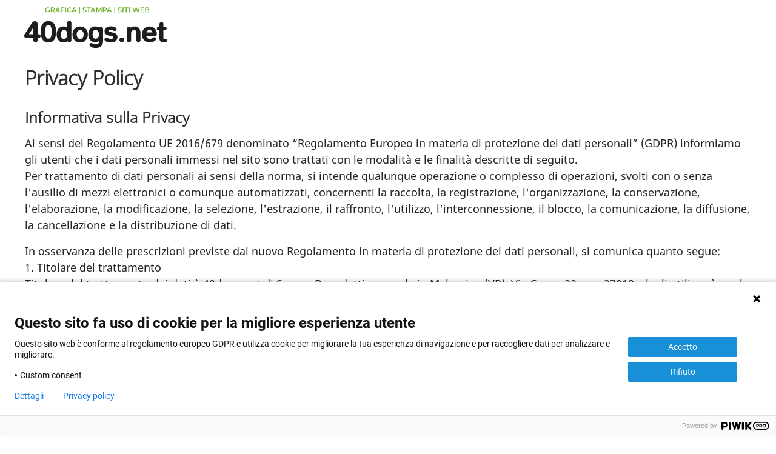

--- FILE ---
content_type: text/html; charset=utf-8
request_url: https://40dogs.net/privacy-policy
body_size: 45944
content:
<!DOCTYPE html>
<html lang="it-it" dir="ltr">
<head>
<script type="text/javascript">
(function(window, document, dataLayerName, id) {
function stgCreateCookie(a,b,c){var d="";if(c){var e=new Date;e.setTime(e.getTime()+24*c*60*60*1e3),d="; expires="+e.toUTCString()}document.cookie=a+"="+b+d+"; path=/"}
var isStgDebug=(window.location.href.match("stg_debug")||document.cookie.match("stg_debug"))&&!window.location.href.match("stg_disable_debug");stgCreateCookie("stg_debug",isStgDebug?1:"",isStgDebug?14:-1);
var qP=[];dataLayerName!=="dataLayer"&&qP.push("data_layer_name="+dataLayerName),isStgDebug&&qP.push("stg_debug");var qPString=qP.length>0?("?"+qP.join("&")):"";
document.write('<script src="https://40dogs.containers.piwik.pro/'+id+'.sync.js' + qPString + '"></' + 'script>');
})(window, document, 'dataLayer', '586013ae-102e-478c-a07a-97bb345a8155');
</script>
<meta name="viewport" content="width=device-width" />
<meta charset="utf-8">
<meta name="robots" content="noindex, follow">
<meta name="author" content="40dogs.net">
<meta name="viewport" content="width=device-width, initial-scale=1">
<meta name="generator" content="Joomla! - Open Source Content Management">
<title>Privacy Policy</title>
<link href="/media/system/images/joomla-favicon.svg" rel="icon" type="image/svg+xml">
<link href="/media/system/images/favicon.ico" rel="alternate icon" type="image/vnd.microsoft.icon">
<link href="/media/system/images/joomla-favicon-pinned.svg" rel="mask-icon" color="#000">
<link href="/media/system/css/joomla-fontawesome.css?64dd2a9f17de14604d1eea03b986ceac" rel="lazy-stylesheet" data-asset-name="fontawesome" /><noscript><link href="/media/system/css/joomla-fontawesome.css?64dd2a9f17de14604d1eea03b986ceac" rel="stylesheet" /></noscript>
<link href="/media/templates/site/cassiopeia/css/global/colors_standard.css?64dd2a9f17de14604d1eea03b986ceac" rel="stylesheet" data-asset-name="theme.colors_standard" />
<link href="/media/templates/site/cassiopeia/css/global/fonts-local_roboto.css?64dd2a9f17de14604d1eea03b986ceac" rel="lazy-stylesheet" media="print" onload="this.media='all'" data-asset-name="fontscheme.current" /><noscript><link href="/media/templates/site/cassiopeia/css/global/fonts-local_roboto.css?64dd2a9f17de14604d1eea03b986ceac" rel="stylesheet" /></noscript>
<link href="/media/templates/site/cassiopeia/css/template.css?64dd2a9f17de14604d1eea03b986ceac" rel="stylesheet" data-asset-name="template.cassiopeia.ltr" data-asset-dependencies="fontawesome" />
<link href="/media/templates/site/cassiopeia/css/vendor/joomla-custom-elements/joomla-alert.css?0.2.0" rel="stylesheet" data-asset-name="webcomponent.joomla-alert" />
<link href="/plugins/system/gdpr/assets/css/cookieconsent.min.css?64dd2a9f17de14604d1eea03b986ceac" rel="stylesheet" data-asset-name="gdpr.cookieconsent" />
<link href="/plugins/system/gdpr/assets/css/jquery.fancybox.min.css?64dd2a9f17de14604d1eea03b986ceac" rel="stylesheet" data-asset-name="gdpr.jquery.fancybox" />
<link href="/media/templates/site/cassiopeia/css/user.css?64dd2a9f17de14604d1eea03b986ceac" rel="stylesheet" data-asset-name="template.user" data-asset-dependencies="template.active,template.active.language" />
<style>:root{--hue:214;--template-bg-light:#f0f4fb;--template-text-dark:#495057;--template-text-light:#fff;--template-link-color:#2a69b8;--template-special-color:#001B4C}</style>
<style>div.cc-window.cc-floating{max-width:32em}@media(max-width:639px){div.cc-window.cc-floating:not(.cc-center){max-width:none}}div.cc-window,span.cc-cookie-settings-toggler{font-size:16px}div.cc-revoke{font-size:16px}div.cc-settings-label,span.cc-cookie-settings-toggle{font-size:14px}div.cc-window.cc-banner{padding:1em 1.8em}div.cc-window.cc-floating{padding:2em 1.8em}input.cc-cookie-checkbox+span:before,input.cc-cookie-checkbox+span:after{border-radius:1px}div.cc-center,div.cc-floating,div.cc-checkbox-container,div.gdpr-fancybox-container div.fancybox-content,ul.cc-cookie-category-list li,fieldset.cc-service-list-title legend{border-radius:0px}div.cc-window a.cc-btn{border-radius:0px}</style>
<script src="/media/mod_menu/js/menu-es5.js?64dd2a9f17de14604d1eea03b986ceac" nomodule defer data-asset-name="mod_menu"></script>
<script type="application/json" class="joomla-script-options new">{"joomla.jtext":{"RLTA_BUTTON_SCROLL_LEFT":"Scroll buttons to the left","RLTA_BUTTON_SCROLL_RIGHT":"Scroll buttons to the right","ERROR":"Errore","MESSAGE":"Messaggio","NOTICE":"Avviso","WARNING":"Attenzione","JCLOSE":"Chiudi","JOK":"OK","JOPEN":"Apri"},"system.paths":{"root":"","rootFull":"https:\/\/40dogs.net\/","base":"","baseFull":"https:\/\/40dogs.net\/"},"csrf.token":"9aa8a4de6663d883bdcbcd7f3ec6fe7e"}</script>
<script src="/media/system/js/core.js?ee06c8994b37d13d4ad21c573bbffeeb9465c0e2" data-asset-name="core"></script>
<script src="/media/vendor/webcomponentsjs/js/webcomponents-bundle.js?2.8.0" nomodule defer data-asset-name="wcpolyfill" data-asset-dependencies="core"></script>
<script src="/media/vendor/bootstrap/js/bootstrap-es5.js?5.3.2" nomodule defer data-asset-name="bootstrap.es5" data-asset-dependencies="core"></script>
<script src="/media/system/js/messages-es5.js?c29829fd2432533d05b15b771f86c6637708bd9d" nomodule defer data-asset-name="messages-legacy" data-asset-dependencies="core"></script>
<script src="/media/system/js/joomla-hidden-mail-es5.js?b2c8377606bb898b64d21e2d06c6bb925371b9c3" nomodule defer data-asset-name="webcomponent.hidden-mail-legacy" data-asset-dependencies="wcpolyfill"></script>
<script src="/media/vendor/bootstrap/js/collapse.js?5.3.2" type="module" data-asset-name="bootstrap.collapse" data-asset-dependencies="bootstrap.es5"></script>
<script src="/media/system/js/joomla-hidden-mail.js?065992337609bf436e2fedbcbdc3de1406158b97" type="module" data-asset-name="webcomponent.hidden-mail" data-asset-dependencies="webcomponent.hidden-mail-legacy"></script>
<script src="/media/templates/site/cassiopeia/js/template.js?64dd2a9f17de14604d1eea03b986ceac" defer data-asset-name="template.cassiopeia" data-asset-dependencies="core"></script>
<script src="/media/system/js/messages.js?7f7aa28ac8e8d42145850e8b45b3bc82ff9a6411" type="module" data-asset-name="messages" data-asset-dependencies="messages-legacy"></script>
<script src="/media/vendor/jquery/js/jquery.js?3.7.1" data-asset-name="jquery"></script>
<script src="/plugins/system/gdpr/assets/js/jquery.fancybox.min.js?64dd2a9f17de14604d1eea03b986ceac" defer data-asset-name="gdpr.jquery.fancybox" data-asset-dependencies="jquery"></script>
<script src="/plugins/system/gdpr/assets/js/cookieconsent.min.js?64dd2a9f17de14604d1eea03b986ceac" defer data-asset-name="gdpr.cookieconsent" data-asset-dependencies="jquery,gdpr.jquery.fancybox"></script>
<script src="/plugins/system/gdpr/assets/js/init.js?64dd2a9f17de14604d1eea03b986ceac" defer data-asset-name="gdpr.init" data-asset-dependencies="jquery"></script>
<script>rltaSettings = {"switchToAccordions":true,"switchBreakPoint":576,"buttonScrollSpeed":5,"addHashToUrls":true,"rememberActive":false,"wrapButtons":false}</script>
<script>var gdprConfigurationOptions = { complianceType: 'opt-in',
																			  cookieConsentLifetime: 365,
																			  cookieConsentSamesitePolicy: '',
																			  cookieConsentSecure: 0,
																			  disableFirstReload: 0,
																	  		  blockJoomlaSessionCookie: 0,
																			  blockExternalCookiesDomains: 0,
																			  externalAdvancedBlockingModeCustomAttribute: '',
																			  allowedCookies: '',
																			  blockCookieDefine: 1,
																			  autoAcceptOnNextPage: 0,
																			  revokable: 1,
																			  lawByCountry: 0,
																			  checkboxLawByCountry: 0,
																			  blockPrivacyPolicy: 0,
																			  cacheGeolocationCountry: 1,
																			  countryAcceptReloadTimeout: 1000,
																			  usaCCPARegions: null,
																			  dismissOnScroll: 0,
																			  dismissOnTimeout: 0,
																			  containerSelector: 'body',
																			  hideOnMobileDevices: 0,
																			  autoFloatingOnMobile: 1,
																			  autoFloatingOnMobileThreshold: 1024,
																			  autoRedirectOnDecline: 0,
																			  autoRedirectOnDeclineLink: '',
																			  showReloadMsg: 0,
																			  showReloadMsgText: 'Applying preferences and reloading the page...',
																			  defaultClosedToolbar: 0,
																			  toolbarLayout: 'basic',
																			  toolbarTheme: 'block',
																			  toolbarButtonsTheme: 'decline_first',
																			  revocableToolbarTheme: 'basic',
																			  toolbarPosition: 'bottom',
																			  toolbarCenterTheme: 'compact',
																			  revokePosition: 'revoke-top',
																			  toolbarPositionmentType: 1,
																			  positionCenterSimpleBackdrop: 0,
																			  positionCenterBlurEffect: 0,
																			  preventPageScrolling: 0,
																			  popupEffect: 'fade',
																			  popupBackground: '#000000',
																			  popupText: '#ffffff',
																			  popupLink: '#ffffff',
																			  buttonBackground: '#ffffff',
																			  buttonBorder: '#ffffff',
																			  buttonText: '#000000',
																			  highlightOpacity: '100',
																			  highlightBackground: '#ffffff',
																			  highlightBorder: '#ffffff',
																			  highlightText: '#000000',
																			  highlightDismissBackground: '#ffffff',
																		  	  highlightDismissBorder: '#ffffff',
																		 	  highlightDismissText: '#000000',
																			  hideRevokableButton: 0,
																			  hideRevokableButtonOnscroll: 0,
																			  customRevokableButton: 0,
																			  customRevokableButtonAction: 0,
																			  headerText: 'Usiamo cookie su questo sito!',
																			  messageText: 'Questo sito web è conforme al regolamento europeo GDPR e utilizza cookie per migliorare la tua esperienza di navigazione!',
																			  denyMessageEnabled: 1, 
																			  denyMessage: 'Hai deciso di non accettare l\'uso dei cookie: ciò potrebbe comportare dei malfunzionamenti del nostro sito web sul tuo browser.',
																			  placeholderBlockedResources: 0, 
																			  placeholderBlockedResourcesAction: '',
																	  		  placeholderBlockedResourcesText: 'You must accept cookies and reload the page to view this content',
																			  placeholderIndividualBlockedResourcesText: 'You must accept cookies from {domain} and reload the page to view this content',
																			  placeholderIndividualBlockedResourcesAction: 0,
																			  placeholderOnpageUnlock: 0,
																			  scriptsOnpageUnlock: 0,
																			  dismissText: 'Ignora',
																			  allowText: 'Accetta l\'uso dei cookies selezionati',
																			  denyText: 'Rifiuta tutti i cookies',
																			  cookiePolicyLinkText: 'Cookie policy',
																			  cookiePolicyLink: 'javascript:void(0)',
																			  cookiePolicyRevocableTabText: 'Cookie policy',
																			  privacyPolicyLinkText: 'Privacy policy',
																			  privacyPolicyLink: 'javascript:void(0)',
																			  enableGdprBulkConsent: 0,
																			  enableCustomScriptExecGeneric: 0,
																			  customScriptExecGeneric: '',
																			  categoriesCheckboxTemplate: 'cc-checkboxes-light',
																			  toggleCookieSettings: 0,
																	  		  toggleCookieSettingsText: '<span class="cc-cookie-settings-toggle">Impostazioni <span class="cc-cookie-settings-toggler">&#x25EE;</span></span>',
																			  toggleCookieSettingsButtonBackground: '#ffffff',
																			  toggleCookieSettingsButtonBorder: '#ffffff',
																			  toggleCookieSettingsButtonText: '#000000',
																			  showLinks: 1,
																			  blankLinks: '_self',
																			  autoOpenPrivacyPolicy: 0,
																			  openAlwaysDeclined: 1,
																			  cookieSettingsLabel: 'Scegli i cookie da abilitare:',
															  				  cookieSettingsDesc: 'Choose which kind of cookies you want to disable by clicking on the checkboxes. Click on a category name for more informations about used cookies. ',
																			  cookieCategory1Enable: 1,
																			  cookieCategory1Name: 'Necessari',
																			  cookieCategory1Locked: 0,
																			  cookieCategory2Enable: 1,
																			  cookieCategory2Name: 'Preferenze',
																			  cookieCategory2Locked: 0,
																			  cookieCategory3Enable: 1,
																			  cookieCategory3Name: 'Statistiche',
																			  cookieCategory3Locked: 0,
																			  cookieCategory4Enable: 1,
																			  cookieCategory4Name: 'Marketing',
																			  cookieCategory4Locked: 0,
																			  cookieCategoriesDescriptions: {},
																			  alwaysReloadAfterCategoriesChange: 1,
																			  preserveLockedCategories: 0,
																			  reloadOnfirstDeclineall: 1,
																			  trackExistingCheckboxSelectors: '',
															  		  		  trackExistingCheckboxConsentLogsFormfields: 'name,email,subject,message',
																			  allowallShowbutton: 1,
																			  allowallText: 'Accetta tutti i cookies',
																			  allowallButtonBackground: '#ffffff',
																			  allowallButtonBorder: '#ffffff',
																			  allowallButtonText: '#000000',
																			  allowallButtonTimingAjax: 'fast',
																			  includeAcceptButton: 0,
																			  trackConsentDate: 1,
																			  optoutIndividualResources: 0,
																			  blockIndividualResourcesServerside: 0,
																			  allowallIndividualResources: 1,
																			  blockLocalStorage: 0,
																			  blockSessionStorage: 0,
																			  externalAdvancedBlockingModeTags: 'iframe,script,img,source,link',
																			  enableCustomScriptExecCategory1: 0,
																			  customScriptExecCategory1: '',
																			  enableCustomScriptExecCategory2: 0,
																			  customScriptExecCategory2: '',
																			  enableCustomScriptExecCategory3: 0,
																			  customScriptExecCategory3: '',
																			  enableCustomScriptExecCategory4: 0,
																			  customScriptExecCategory4: '',
																			  debugMode: 0
																		};var gdpr_ajax_livesite='https://40dogs.net/';var gdpr_enable_log_cookie_consent=1;</script>
<script>var gdprUseCookieCategories=1;var gdpr_ajaxendpoint_cookie_category_desc='https://40dogs.net/index.php?option=com_gdpr&task=user.getCookieCategoryDescription&format=raw&lang=it';</script>
<script>var gdprJSessCook='d98a8302fa457a4588069faba247f96b';var gdprJSessVal='2a8b70bf4653c0a1acd00e7b91d1a7f9';var gdprJAdminSessCook='c85161505531361e970993f59f496d65';var gdprPropagateCategoriesSession=1;var gdprAlwaysPropagateCategoriesSession=1;</script>
<script>var gdprFancyboxWidth=700;var gdprFancyboxHeight=800;var gdprCloseText='Chiudi';</script>
<script>var gdprUseFancyboxLinks=1;</script>
<script>var gdpr_ajaxendpoint_cookie_policy='https://40dogs.net/index.php?option=com_gdpr&task=user.getCookiePolicy&tmpl=component&lang=it';</script>
<meta property="og:site_name" content="40dogs.net - Agenzia Grafica, Stampa e Siti Web" />
<meta property="og:title" content="Privacy Policy" />
<meta property="og:url" content="https://40dogs.net/privacy-policy" />
<meta property="og:type" content="article"/>
<meta property="og:description" content="" />
<meta property="og:locale" content="it_IT" />
<link rel="apple-touch-icon" sizes="180x180" href="/images/apple-touch-icon.png">
<link rel="icon" type="image/png" sizes="32x32" href="/images/favicon-32x32.png">
<link rel="icon" type="image/png" sizes="16x16" href="/images/favicon-16x16.png">
<link rel="manifest" href="/images/site.webmanifest">
<link rel="mask-icon" href="/images/safari-pinned-tab.svg" color="#5bbad5">
<meta name="msapplication-TileColor" content="#da532c">
<meta name="theme-color" content="#ffffff">
<link rel="stylesheet" type="text/css" href="/media/smartslider3/src/SmartSlider3/Application/Frontend/Assets/dist/smartslider.min.css?ver=31242295" media="all">
<link rel="stylesheet" type="text/css" href="/media/nextend/googlefonts/e4254a4d52b5edf79d283cc555be7204.css?ver=31242295" media="all">
<style data-related="n2-ss-14">div#n2-ss-14 .n2-ss-slider-1{display:grid;box-sizing:border-box;position:relative;background-repeat:repeat;background-position:50% 50%;background-size:cover;background-attachment:scroll;border:0px solid RGBA(62,62,62,1);border-radius:0px;overflow:hidden}div#n2-ss-14:not(.n2-ss-loaded) .n2-ss-slider-1{background-image:none !important}div#n2-ss-14 .n2-ss-slider-2{display:grid;place-items:center;position:relative;overflow:hidden;z-index:10}div#n2-ss-14 .n2-ss-slider-3{position:relative;width:100%;height:100%;z-index:20;display:grid;grid-template-areas:'slide'}div#n2-ss-14 .n2-ss-slider-3>*{grid-area:slide}div#n2-ss-14.n2-ss-full-page--constrain-ratio .n2-ss-slider-3{height:auto}div#n2-ss-14 .n2-ss-slide-backgrounds{position:absolute;left:0;top:0;width:100%;height:100%}div#n2-ss-14 .n2-ss-slide-backgrounds{z-index:10}div#n2-ss-14 .n2-ss-slide{display:grid;place-items:center;grid-auto-columns:100%;position:relative;width:100%;height:100%;-webkit-backface-visibility:hidden;z-index:20}div#n2-ss-14 .n2-ss-slide{perspective:1000px}div#n2-ss-14 .n-uc-XBcpy61LifPj-inner{border-width:0px 0px 0px 0px;border-style:solid;border-color:RGBA(255,255,255,1)}div#n2-ss-14 .n-uc-XBcpy61LifPj-inner:HOVER{border-width:0px 0px 0px 0px;border-style:solid;border-color:RGBA(255,255,255,1)}div#n2-ss-14 .n-uc-EN914rLpzWwa-inner{border-width:0px 0px 0px 0px;border-style:solid;border-color:RGBA(255,255,255,1)}div#n2-ss-14 .n-uc-EN914rLpzWwa-inner:HOVER{border-width:0px 0px 0px 0px;border-style:solid;border-color:RGBA(255,255,255,1)}div#n2-ss-14 .n2-font-89168a498eb200c1ce15e1451882f87c-paragraph{font-family:'Noto Sans';color:#000;font-size:106.25%;text-shadow:none;line-height:1.5;font-weight:normal;font-style:normal;text-decoration:none;text-align:left;letter-spacing:normal;word-spacing:normal;text-transform:none;font-weight:400}div#n2-ss-14 .n2-font-89168a498eb200c1ce15e1451882f87c-paragraph a,div#n2-ss-14 .n2-font-89168a498eb200c1ce15e1451882f87c-paragraph a:FOCUS{font-family:'Noto Sans';color:#1890d7;font-size:100%;text-shadow:none;line-height:1.5;font-weight:normal;font-style:normal;text-decoration:none;text-align:left;letter-spacing:normal;word-spacing:normal;text-transform:none;font-weight:400}div#n2-ss-14 .n2-font-89168a498eb200c1ce15e1451882f87c-paragraph a:HOVER,div#n2-ss-14 .n2-font-89168a498eb200c1ce15e1451882f87c-paragraph a:ACTIVE{font-family:'Noto Sans';color:#1890d7;font-size:100%;text-shadow:none;line-height:1.5;font-weight:normal;font-style:normal;text-decoration:none;text-align:left;letter-spacing:normal;word-spacing:normal;text-transform:none;font-weight:400}div#n2-ss-14 .n2-font-4875f97aa5b48ce0d65add45819331cf-paragraph{font-family:'Montserrat';color:#fff;font-size:100%;text-shadow:none;line-height:1.5;font-weight:normal;font-style:normal;text-decoration:none;text-align:left;letter-spacing:normal;word-spacing:normal;text-transform:none;font-weight:400}div#n2-ss-14 .n2-font-4875f97aa5b48ce0d65add45819331cf-paragraph a,div#n2-ss-14 .n2-font-4875f97aa5b48ce0d65add45819331cf-paragraph a:FOCUS{font-family:'Montserrat';color:#1890d7;font-size:100%;text-shadow:none;line-height:1.5;font-weight:normal;font-style:normal;text-decoration:none;text-align:left;letter-spacing:normal;word-spacing:normal;text-transform:none;font-weight:400}div#n2-ss-14 .n2-font-4875f97aa5b48ce0d65add45819331cf-paragraph a:HOVER,div#n2-ss-14 .n2-font-4875f97aa5b48ce0d65add45819331cf-paragraph a:ACTIVE{font-family:'Montserrat';color:#1890d7;font-size:100%;text-shadow:none;line-height:1.5;font-weight:normal;font-style:normal;text-decoration:none;text-align:left;letter-spacing:normal;word-spacing:normal;text-transform:none;font-weight:400}div#n2-ss-14 .n-uc-K5NhIYQ8BI1f-inner{border-width:0px 0px 0px 0px;border-style:solid;border-color:RGBA(255,255,255,1)}div#n2-ss-14 .n-uc-K5NhIYQ8BI1f-inner:HOVER{border-width:0px 0px 0px 0px;border-style:solid;border-color:RGBA(255,255,255,1)}div#n2-ss-14 .n-uc-pFBQ0lF5TK1v-inner{border-width:0px 0px 0px 0px;border-style:solid;border-color:RGBA(255,255,255,1)}div#n2-ss-14 .n-uc-pFBQ0lF5TK1v-inner:HOVER{border-width:0px 0px 0px 0px;border-style:solid;border-color:RGBA(255,255,255,1)}div#n2-ss-14 .n-uc-um0KreV4u1qj-inner{border-width:0px 0px 0px 0px;border-style:solid;border-color:RGBA(255,255,255,1)}div#n2-ss-14 .n-uc-um0KreV4u1qj-inner:HOVER{border-width:0px 0px 0px 0px;border-style:solid;border-color:RGBA(255,255,255,1)}div#n2-ss-14 .n2-ss-slider-1{background-color:RGBA(29,29,29,1)}div#n2-ss-14 .n2-ss-slide-limiter{max-width:1400px}div#n2-ss-14 .n-uc-GV4o4gtgPDiM{padding:0px 10px 0px 10px}div#n2-ss-14 .n-uc-1bBY7BvwcEeN-inner{padding:45px 10px 50px 10px;text-align:left;--ssselfalign:var(--ss-fs);;justify-content:center}div#n2-ss-14 .n-uc-1bBY7BvwcEeN{align-self:var(--ss-fs)}div#n2-ss-14 .n-uc-XBcpy61LifPj-inner{padding:10px 10px 10px 10px}div#n2-ss-14 .n-uc-XBcpy61LifPj-inner>.n2-ss-layer-row-inner{width:calc(100% + 21px);margin:-10px;flex-wrap:nowrap}div#n2-ss-14 .n-uc-XBcpy61LifPj-inner>.n2-ss-layer-row-inner>.n2-ss-layer[data-sstype="col"]{margin:10px}div#n2-ss-14 .n-uc-EN914rLpzWwa-inner{padding:10px 10px 10px 10px;justify-content:flex-start}div#n2-ss-14 .n-uc-EN914rLpzWwa{width:30%}div#n2-ss-14 .n-uc-dJGT1N3lT7JE{--margin-top:15px;--margin-bottom:15px;max-width:340px}div#n2-ss-14 .n-uc-K5NhIYQ8BI1f-inner{padding:25px 10px 10px 10px;justify-content:flex-start}div#n2-ss-14 .n-uc-K5NhIYQ8BI1f{width:23%}div#n2-ss-14 .n-uc-5bBequS1rkdS{--margin-bottom:10px}div#n2-ss-14 .n-uc-pFBQ0lF5TK1v-inner{padding:25px 10px 10px 10px;justify-content:flex-start}div#n2-ss-14 .n-uc-pFBQ0lF5TK1v{width:18%}div#n2-ss-14 .n-uc-1a3121de87ee7{--margin-bottom:10px}div#n2-ss-14 .n-uc-um0KreV4u1qj-inner{padding:25px 10px 10px 10px;justify-content:flex-start}div#n2-ss-14 .n-uc-um0KreV4u1qj{width:29%}div#n2-ss-14 .n-uc-1760cd2a9e210{--margin-bottom:10px}@media (min-width:1200px){div#n2-ss-14 [data-hide-desktopportrait="1"]{display:none !important}}@media (orientation:landscape) and (max-width:1199px) and (min-width:901px),(orientation:portrait) and (max-width:1199px) and (min-width:701px){div#n2-ss-14 .n-uc-XBcpy61LifPj-inner>.n2-ss-layer-row-inner{flex-wrap:nowrap}div#n2-ss-14 .n-uc-EN914rLpzWwa{width:30%}div#n2-ss-14 .n-uc-K5NhIYQ8BI1f{width:23%}div#n2-ss-14 .n-uc-pFBQ0lF5TK1v{width:18%}div#n2-ss-14 .n-uc-um0KreV4u1qj{width:29%}div#n2-ss-14 [data-hide-tabletportrait="1"]{display:none !important}}@media (orientation:landscape) and (max-width:900px),(orientation:portrait) and (max-width:700px){div#n2-ss-14 .n-uc-XBcpy61LifPj-inner>.n2-ss-layer-row-inner{flex-wrap:wrap}div#n2-ss-14 .n-uc-EN914rLpzWwa{width:calc(100% - 20px)}div#n2-ss-14 .n-uc-K5NhIYQ8BI1f{width:calc(100% - 20px)}div#n2-ss-14 .n-uc-pFBQ0lF5TK1v{width:calc(100% - 20px)}div#n2-ss-14 .n-uc-um0KreV4u1qj{width:calc(100% - 20px)}div#n2-ss-14 [data-hide-mobileportrait="1"]{display:none !important}}</style>
<script>(function(){this._N2=this._N2||{_r:[],_d:[],r:function(){this._r.push(arguments)},d:function(){this._d.push(arguments)}}}).call(window);!function(a){a.indexOf("Safari")>0&&-1===a.indexOf("Chrome")&&document.documentElement.style.setProperty("--ss-safari-fix-225962","1px")}(navigator.userAgent);!function(e,i,o,r){(i=e.match(/(Chrome|Firefox|Safari)\/(\d+)\./))&&("Chrome"==i[1]?r=+i[2]>=32:"Firefox"==i[1]?r=+i[2]>=65:"Safari"==i[1]&&(o=e.match(/Version\/(\d+)/)||e.match(/(\d+)[0-9_]+like Mac/))&&(r=+o[1]>=14),r&&document.documentElement.classList.add("n2webp"))}(navigator.userAgent);</script><script src="/media/smartslider3/src/SmartSlider3/Application/Frontend/Assets/dist/n2.min.js?ver=31242295" defer async></script>
<script src="/media/smartslider3/src/SmartSlider3/Application/Frontend/Assets/dist/smartslider-frontend.min.js?ver=31242295" defer async></script>
<script src="/media/smartslider3/src/SmartSlider3/Slider/SliderType/Block/Assets/dist/ss-block.min.js?ver=31242295" defer async></script>
<script>_N2.r('documentReady',function(){_N2.r(["documentReady","smartslider-frontend","ss-block"],function(){new _N2.SmartSliderBlock('n2-ss-14',{"admin":false,"background.video.mobile":1,"loadingTime":2000,"callbacks":"","alias":{"id":0,"smoothScroll":0,"slideSwitch":0,"scroll":1},"align":"normal","isDelayed":0,"responsive":{"mediaQueries":{"all":false,"desktopportrait":["(min-width: 1200px)"],"tabletportrait":["(orientation: landscape) and (max-width: 1199px) and (min-width: 901px)","(orientation: portrait) and (max-width: 1199px) and (min-width: 701px)"],"mobileportrait":["(orientation: landscape) and (max-width: 900px)","(orientation: portrait) and (max-width: 700px)"]},"base":{"slideOuterWidth":1400,"slideOuterHeight":330,"sliderWidth":1400,"sliderHeight":330,"slideWidth":1400,"slideHeight":330},"hideOn":{"desktopLandscape":false,"desktopPortrait":false,"tabletLandscape":false,"tabletPortrait":false,"mobileLandscape":false,"mobilePortrait":false},"onResizeEnabled":true,"type":"fullwidth","sliderHeightBasedOn":"real","focusUser":1,"focusEdge":"auto","breakpoints":[{"device":"tabletPortrait","type":"max-screen-width","portraitWidth":1199,"landscapeWidth":1199},{"device":"mobilePortrait","type":"max-screen-width","portraitWidth":700,"landscapeWidth":900}],"enabledDevices":{"desktopLandscape":0,"desktopPortrait":1,"tabletLandscape":0,"tabletPortrait":1,"mobileLandscape":0,"mobilePortrait":1},"sizes":{"desktopPortrait":{"width":1400,"height":330,"max":3000,"min":1200},"tabletPortrait":{"width":701,"height":165,"customHeight":false,"max":1199,"min":701},"mobilePortrait":{"width":320,"height":75,"customHeight":false,"max":900,"min":320}},"overflowHiddenPage":0,"focus":{"offsetTop":"","offsetBottom":""}},"controls":{"mousewheel":0,"touch":0,"keyboard":0,"blockCarouselInteraction":1},"playWhenVisible":1,"playWhenVisibleAt":0.5,"lazyLoad":0,"lazyLoadNeighbor":0,"blockrightclick":0,"maintainSession":0,"autoplay":{"enabled":0,"start":0,"duration":8000,"autoplayLoop":1,"allowReStart":0,"pause":{"click":1,"mouse":"enter","mediaStarted":1},"resume":{"click":0,"mouse":0,"mediaEnded":1,"slidechanged":0},"interval":1,"intervalModifier":"loop","intervalSlide":"current"},"perspective":1000,"layerMode":{"playOnce":0,"playFirstLayer":1,"mode":"skippable","inAnimation":"mainInEnd"},"parallax":{"enabled":1,"mobile":0,"is3D":0,"animate":1,"horizontal":"mouse","vertical":"mouse","origin":"slider","scrollmove":"both"},"postBackgroundAnimations":0,"initCallbacks":function(){}})})});</script></head>
<body class="site com_content wrapper-static view-article no-layout no-task itemid-195">
<script type="text/javascript">
(function(window, document, dataLayerName, id) {
window[dataLayerName]=window[dataLayerName]||[],window[dataLayerName].push({start:(new Date).getTime(),event:"stg.start"});var scripts=document.getElementsByTagName('script')[0],tags=document.createElement('script');
function stgCreateCookie(a,b,c){var d="";if(c){var e=new Date;e.setTime(e.getTime()+24*c*60*60*1e3),d="; expires="+e.toUTCString()}document.cookie=a+"="+b+d+"; path=/"}
var isStgDebug=(window.location.href.match("stg_debug")||document.cookie.match("stg_debug"))&&!window.location.href.match("stg_disable_debug");stgCreateCookie("stg_debug",isStgDebug?1:"",isStgDebug?14:-1);
var qP=[];dataLayerName!=="dataLayer"&&qP.push("data_layer_name="+dataLayerName),isStgDebug&&qP.push("stg_debug");var qPString=qP.length>0?("?"+qP.join("&")):"";
tags.async=!0,tags.src="https://40dogs.containers.piwik.pro/"+id+".js"+qPString,scripts.parentNode.insertBefore(tags,scripts);
!function(a,n,i){a[n]=a[n]||{};for(var c=0;c<i.length;c++)!function(i){a[n][i]=a[n][i]||{},a[n][i].api=a[n][i].api||function(){var a=[].slice.call(arguments,0);"string"==typeof a[0]&&window[dataLayerName].push({event:n+"."+i+":"+a[0],parameters:[].slice.call(arguments,1)})}}(i[c])}(window,"ppms",["tm","cm"]);
})(window, document, 'dataLayer', '586013ae-102e-478c-a07a-97bb345a8155');
</script>
<header class="header container-header full-width position-sticky sticky-top">
<div class="grid-nav-40">
<div class="navbar-brand">
<a class="brand-logo" href="/">
<img src="/images/grafica-stampa-siti-internet-lago-di-garda-verona.svg" alt="40dogs.net - Agenzia Grafica, Stampa e Siti Web"> </a>
</div>
<div class="grid-child container-nav">
<nav class="navbar navbar-expand-md" aria-label="Menu IT">
<button class="navbar-toggler navbar-toggler-right" type="button" data-bs-toggle="collapse" data-bs-target="#navbar110" aria-controls="navbar110" aria-expanded="false" aria-label="Attiva / disattiva navigazione">
<span class="icon-menu" aria-hidden="true"></span>
</button>
<div class="collapse navbar-collapse" id="navbar110">
<ul class="mod-menu mod-list nav ">
<li class="nav-item item-101 default"><a href="/" >Home</a></li><li class="nav-item item-103"><a href="/agenzia-grafica-pubblicitaria" >Grafica</a></li><li class="nav-item item-104"><a href="/servizi-di-stampa" >Stampa</a></li><li class="nav-item item-102"><a href="/siti-web-professionali" >Siti Web</a></li><li class="nav-item item-105"><a href="/portfolio" >Portfolio</a></li><li class="nav-item item-106"><a href="/chi-siamo" >Chi siamo</a></li><li class="nav-item item-107"><a href="/contatti" >Contatti</a></li></ul>
</div>
</nav>
</div>
</div>
</header>
<div class="site-grid">
<div class="grid-child container-component">
<div id="system-message-container" aria-live="polite"></div>
<main>
<div class="com-content-article item-page" itemscope itemtype="https://schema.org/LocalBusiness">
<meta itemprop="inLanguage" content="it-IT">
<div class="page-header">
<h2 itemprop="headline">
			Privacy Policy		</h2>
</div>
<div itemprop="articleBody" class="com-content-article__body">
<h3>Informativa sulla Privacy</h3>
<p>Ai sensi del Regolamento UE 2016/679 denominato “Regolamento Europeo in materia di protezione dei dati personali” (GDPR) informiamo gli utenti che i dati personali immessi nel sito sono trattati con le modalità e le finalità descritte di seguito.<br />Per trattamento di dati personali ai sensi della norma, si intende qualunque operazione o complesso di operazioni, svolti con o senza l'ausilio di mezzi elettronici o comunque automatizzati, concernenti la raccolta, la registrazione, l'organizzazione, la conservazione, l'elaborazione, la modificazione, la selezione, l'estrazione, il raffronto, l'utilizzo, l'interconnessione, il blocco, la comunicazione, la diffusione, la cancellazione e la distribuzione di dati.</p>
<p>In osservanza delle prescrizioni previste dal nuovo Regolamento in materia di protezione dei dati personali, si comunica quanto segue:<br />1. Titolare del trattamento<br />Titolare del trattamento dei dati è 40dogs.net di Serena Benedetti con sede in Malcesine (VR), Via Creve, 22, cap 37018, che li utilizzerà per le finalità indicate di seguito. Per ulteriori informazioni potete contattarci al seguente indirizzo mail: <joomla-hidden-mail  is-link="1" is-email="1" first="aW5mbw==" last="NDBkb2dzLm5ldA==" text="aW5mb0A0MGRvZ3MubmV0" base="" >Questo indirizzo email è protetto dagli spambots. È necessario abilitare JavaScript per vederlo.</joomla-hidden-mail></p>
<p>2. Oggetto del trattamento<br />I dati personali ed anagrafici (nome, cognome, indirizzo email) da noi raccolti vengono forniti dall'utente in fase di registrazione al sito web www.40dogs.net, all'invio di una richiesta di contatto.</p>
<p>3. Finalità del trattamento<br />I dati personali sono trattati per finalità connesse o strumentali all'attività del concessionario 40dogs.net di Serena Benedetti, quali l'archiviazione nei propri database o lo svolgimento di attività di direct mail marketing. <br />In particolare:<br />A. Con il consenso espresso dell'interessati per:<br />Richiesta informazioni tramite il campo “Lascia qui il tuo numero e ti richiamiamo GRATIS”;<br />La ricezione di un messaggio inviato tramite il form “Contatti”. Al momento della compilazione del form vengono richiesti i dati personali (nome, indirizzo di posta elettronica, numero di telefono, sito web, oggetto del messaggio) con i quali successivamente l'utente sarà identificato al fine di inviare una risposta all'indirizzo email indicato.</p>
<p>4. Modalità del trattamento<br />I dati personali sono oggetto di trattamento improntato ai principi di correttezza, liceità e trasparenza. 40dogs.net di Serena Benedetti assicura che il trattamento dei dati effettuato con o senza l'ausilio di mezzi elettronici o comunque automatizzati, avverrà mediante strumenti idonei a garantirne la sicurezza e la riservatezza dell'interessato, tramite l'utilizzo di idonee procedure che evitino il rischio di perdita, accesso non autorizzato, uso illecito e diffusione, nel rispetto dei limiti e delle condizioni posti dal Regolamento UE 2016/679.<br />I dati personali sono sottoposti a trattamento sia cartaceo che elettronico e/o automatizzato.<br />I dati vengono trattati da nostro personale, ove impegnato nella esecuzione del mandato conferitoci.</p>
<p>5. Accesso ai dati<br />I soggetti che possono venire a conoscenza dei dati personali dell'utente in qualità di responsabili o incaricati (in base all'Articolo 13 Comma 1 del GDPR) sono:<br />Il Titolare del trattamento<br />Il personale del Titolare del trattamento, per l'espletamento delle richieste dell'utente (“lascia qui il tuo numero e ti richiamiamo GRATIS”, risposta ad una richiesta di informazioni)<br />I dati personali non saranno oggetto di diffusione a terzi.</p>
<p>6. Comunicazione dei dati<br />I dati potranno essere comunicati a Organismi di vigilanza, Autorità giudiziarie ed altri soggetti terzi ai quali la comunicazione sia obbligatoria in forza di legge, ivi incluso l'ambito di prevenzione/repressione di qualsiasi attività illecita connessa all'accesso al sito e/o all'invio di una richiesta.</p>
<p>7. Trasferimento dei dati<br />La gestione e la conservazione dei dati personali avverrà su server ubicati in Italia del Titolare e/o di società terze e nominate quali Responsabili del trattamento.<br />I dati non saranno oggetto di trasferimento al di fuori dell'Unione Europea.</p>
<p>8. Periodo di conservazione dei dati<br />I dati personali degli utenti del sito che inviano una richiesta di informazioni tramite il modulo di contatto, saranno conservati per i tempi strettamente necessari all'espletamento della richiesta, per le finalità illustrate nel punto 3.<br />I dati raccolti per le attività di registrazione al sito web e “lascia qui il tuo numero e ti richiamiamo GRATIS”, saranno inseriti nel database aziendale e conservati per il tempo della durata del servizio, al termine del quale saranno cancellati o resi anonimi entro i tempi stabiliti dalla norma di legge.<br />Qualora intervenga la revoca del consenso al trattamento specifico da parte dell'interessato, i dati verranno cancellati o resi anonimi entro 72 ore dalla ricezione della revoca.<br />Ai sensi dell'Art. 13, comma 2, lettera (f) del Regolamento, si informa che tutti i dati raccolti non saranno comunque oggetto di alcun processo decisionale automatizzato, compresa la profilazione.</p>
<p>9. Diritti dell'interessato<br />Gli utenti possono sempre esercitare i diritti esplicitati negli articoli 13 (Comma 2), 15, 18, 19 e 21 del GDPR, qui riassunti nei seguenti punti:<br />L'interessato ha il diritto di ottenere la conferma dell'esistenza di dati che lo riguardano, anche se non ancora comunicati, e di avere la loro comunicazione in forma intelligibile;<br />L'interessato ha il diritto di chiedere al Titolare del trattamento l'accesso ai dati personali, l'integrazione, la rettifica, la cancellazione degli stessi o la limitazione dei trattamenti che lo riguardano o di opporsi al loro trattamento, oltre al diritto alla portabilità dei dati;<br />Ha il diritto di proporre un reclamo al Garante per la protezione dei dati personali, seguendo le procedure e le indicazioni pubblicate sul sito web ufficiale dell'Autorità su www.garanteprivacy.it;<br />L'esercizio dei diritti non è soggetto ad alcun vincolo di forma ed è gratuito.<br />A partire dal ricevimento della presente comunicazione informativa, si intenderà rilasciato il consenso al trattamento dei dati personali di cui ai punti sopra.</p>
<p>10. Modalità di esercizio dei diritti<br />Gli utenti possono esercitare i propri diritti in qualsiasi momento, inviando una mail all'indirizzo <joomla-hidden-mail  is-link="1" is-email="1" first="aW5mbw==" last="NDBkb2dzLm5ldA==" text="aW5mb0A0MGRvZ3MubmV0" base="" >Questo indirizzo email è protetto dagli spambots. È necessario abilitare JavaScript per vederlo.</joomla-hidden-mail><br />Oppure scrivendo a mezzo di posta a:<br />40dogs.net di Serena Benedetti Via Creve, 22 37018 - Malcesine (VR)</p> </div>
</div>
</main>
</div>
</div>
<footer class="container-footer footer full-width">
<div class="grid-child">
<div class="moduletable ">
<div><div class="n2_clear"><ss3-force-full-width data-overflow-x="body" data-horizontal-selector="body"><div class="n2-section-smartslider fitvidsignore  n2_clear" data-ssid="14"><div id="n2-ss-14-align" class="n2-ss-align"><div class="n2-padding"><div id="n2-ss-14" data-creator="Smart Slider 3" data-responsive="fullwidth" class="n2-ss-slider n2-ow n2-has-hover n2notransition  ">
<div class="n2-ss-slider-1 n2-ow">
<div class="n2-ss-slider-2 n2-ow">
<div class="n2-ss-slide-backgrounds n2-ow-all"><div class="n2-ss-slide-background" data-public-id="1" data-mode="fill"><div data-color="RGBA(0,0,0,0)" style="background-color: RGBA(0,0,0,0);" class="n2-ss-slide-background-color"></div></div></div> <div class="n2-ss-slider-3 n2-ow">
<svg xmlns="http://www.w3.org/2000/svg" viewBox="0 0 1400 330" data-related-device="desktopPortrait" class="n2-ow n2-ss-preserve-size n2-ss-preserve-size--slider n2-ss-slide-limiter"></svg><div data-first="1" data-slide-duration="0" data-id="22" data-slide-public-id="1" data-title="Slide" class="n2-ss-slide n2-ow  n2-ss-slide-22"><div role="note" class="n2-ss-slide--focus" tabindex="-1">Slide</div><div class="n2-ss-layers-container n2-ss-slide-limiter n2-ow"><div class="n2-ss-layer n2-ow n-uc-GV4o4gtgPDiM" data-sstype="slide" data-pm="default"><div class="n2-ss-layer n2-ow n-uc-1bBY7BvwcEeN" data-pm="default" data-animv2="{&quot;basic&quot;:{&quot;in&quot;:{&quot;type&quot;:&quot;basic&quot;,&quot;name&quot;:&quot;Fade&quot;,&quot;keyFrames&quot;:[{&quot;delay&quot;:0.5,&quot;opacity&quot;:0}]}}}" data-sstype="content" data-hasbackground="0"><div class="n2-ss-section-main-content n2-ss-layer-with-background n2-ss-layer-content n2-ow n-uc-1bBY7BvwcEeN-inner"><div class="n2-ss-layer n2-ow n2-ss-layer--block n2-ss-has-self-align n-uc-XBcpy61LifPj" data-pm="normal" data-animv2="{&quot;basic&quot;:{&quot;in&quot;:{&quot;type&quot;:&quot;basic&quot;,&quot;name&quot;:&quot;Fade&quot;,&quot;keyFrames&quot;:[{&quot;opacity&quot;:0}]}}}" data-sstype="row"><div class="n2-ss-layer-row n2-ss-layer-with-background n-uc-XBcpy61LifPj-inner"><div class="n2-ss-layer-row-inner "><div class="n2-ss-layer n2-ow n-uc-EN914rLpzWwa" data-pm="default" data-animv2="{&quot;basic&quot;:{&quot;in&quot;:{&quot;type&quot;:&quot;basic&quot;,&quot;name&quot;:&quot;Fade&quot;,&quot;keyFrames&quot;:[{&quot;delay&quot;:0.5,&quot;opacity&quot;:0}]}}}" data-sstype="col"><div class="n2-ss-layer-col n2-ss-layer-with-background n2-ss-layer-content n-uc-EN914rLpzWwa-inner"><div class="n2-ss-layer n2-ow n-uc-dJGT1N3lT7JE" data-pm="normal" data-sstype="layer"><div class="n2-ss-item-content n2-ss-text n2-ow-all"><div class=""><p class="n2-font-89168a498eb200c1ce15e1451882f87c-paragraph   "><a href="https://www.40dogs.net/"><img src="/images/grafica-stampa-siti-internet-lago-di-garda-verona-w.svg" alt="grafica stampa siti internet lago di garda verona" width="240" height="70"></a></p>
</div></div></div><div class="n2-ss-layer n2-ow n-uc-qK9BR8QOO6UG" data-pm="normal" data-sstype="layer"><div class="n2-ss-item-content n2-ss-text n2-ow-all"><div class=""><p class="n2-font-4875f97aa5b48ce0d65add45819331cf-paragraph   ">Agenzia Grafica, Stampa e Web tutto in 1.<br />Creare e dare forma alle idee.<br />
Da 10 anni un’unica agenzia per la tua immagine e soluzioni per il business.</p>
</div></div></div></div></div><div class="n2-ss-layer n2-ow n-uc-K5NhIYQ8BI1f" data-pm="default" data-animv2="{&quot;basic&quot;:{&quot;in&quot;:{&quot;type&quot;:&quot;basic&quot;,&quot;name&quot;:&quot;Fade&quot;,&quot;keyFrames&quot;:[{&quot;delay&quot;:1,&quot;opacity&quot;:0}]}}}" data-sstype="col"><div class="n2-ss-layer-col n2-ss-layer-with-background n2-ss-layer-content n-uc-K5NhIYQ8BI1f-inner"><div class="n2-ss-layer n2-ow n-uc-5bBequS1rkdS" data-pm="normal" data-sstype="layer"><div class="n2-ss-item-content n2-ss-text n2-ow-all"><div class=""><p class="n2-font-4875f97aa5b48ce0d65add45819331cf-paragraph   "><span itemscope="itemscope" itemtype="https://schema.org/Service"><span itemprop="provider" itemscope="itemscope" itemtype="https://schema.org/LocalBusiness"><b>CONTATTI</b></span></span></p>
</div></div></div><div class="n2-ss-layer n2-ow n-uc-193473ab93561" data-pm="normal" data-sstype="layer"><div class="n2-ss-item-content n2-ss-text n2-ow-all"><div class=""><p class="n2-font-4875f97aa5b48ce0d65add45819331cf-paragraph   "><span itemscope="itemscope" itemtype="https://schema.org/Service"><a href="mailto:hello@40dogs.net">hello@40dogs.net</a></span><br />
<span itemprop="telephone"><a href="tel:+393484746773">348 47 46 773</a></span><br />
<a href="whatsapp://send?text=Buongiorno,%20posso%20avere%20maggiori%20informazioni?%20Grazie&amp;phone=+393484746773">WhatsApp</a></p>
</div></div></div></div></div><div class="n2-ss-layer n2-ow n-uc-pFBQ0lF5TK1v" data-pm="default" data-animv2="{&quot;basic&quot;:{&quot;in&quot;:{&quot;type&quot;:&quot;basic&quot;,&quot;name&quot;:&quot;Fade&quot;,&quot;keyFrames&quot;:[{&quot;delay&quot;:1.5,&quot;opacity&quot;:0}]}}}" data-sstype="col"><div class="n2-ss-layer-col n2-ss-layer-with-background n2-ss-layer-content n-uc-pFBQ0lF5TK1v-inner"><div class="n2-ss-layer n2-ow n-uc-1a3121de87ee7" data-pm="normal" data-sstype="layer"><div class="n2-ss-item-content n2-ss-text n2-ow-all"><div class=""><p class="n2-font-4875f97aa5b48ce0d65add45819331cf-paragraph   "><b>MENU</b></p>
</div></div></div><div class="n2-ss-layer n2-ow n-uc-PNZ9RDaQmI0d" data-pm="normal" data-sstype="layer"><div class="n2-ss-item-content n2-ss-text n2-ow-all"><div class=""><p class="n2-font-4875f97aa5b48ce0d65add45819331cf-paragraph   "><a href="/agenzia-grafica-pubblicitaria">Grafica</a><br />
<a href="/servizi-di-stampa">Stampa</a><br />
<a href="/siti-web-professionali">Siti Web</a><br />
<a href="/portfolio">Portfolio</a></p>
</div></div></div></div></div><div class="n2-ss-layer n2-ow n-uc-um0KreV4u1qj" data-pm="default" data-animv2="{&quot;basic&quot;:{&quot;in&quot;:{&quot;type&quot;:&quot;basic&quot;,&quot;name&quot;:&quot;Fade&quot;,&quot;keyFrames&quot;:[{&quot;delay&quot;:2,&quot;opacity&quot;:0}]}}}" data-sstype="col"><div class="n2-ss-layer-col n2-ss-layer-with-background n2-ss-layer-content n-uc-um0KreV4u1qj-inner"><div class="n2-ss-layer n2-ow n-uc-1760cd2a9e210" data-pm="normal" data-sstype="layer"><div class="n2-ss-item-content n2-ss-text n2-ow-all"><div class=""><p class="n2-font-4875f97aa5b48ce0d65add45819331cf-paragraph   "><b>QUICK LINK</b></p>
</div></div></div><div class="n2-ss-layer n2-ow n-uc-LcKJ0zGFtZXT" data-pm="normal" data-sstype="layer"><div class="n2-ss-item-content n2-ss-text n2-ow-all"><div class=""><p class="n2-font-4875f97aa5b48ce0d65add45819331cf-paragraph   "><a href="/contatti">Contatti</a><br />
<a href="/chi-siamo">Chi siamo</a><br />
<a href="/importanza-della-sostenibilita-agenzia-grafica-verona">Sostenibilità</a><br />
<a href="/sitemap">Sitemap</a></p>
</div></div></div></div></div></div></div></div></div></div></div></div></div> </div>
</div>
</div>
</div><ss3-loader></ss3-loader></div></div><div class="n2_clear"></div></div></ss3-force-full-width></div></div></div>
</div>
</footer>
<div class="grid-child container-copy tx-center">
<div id="mod-custom121" class="mod-custom custom">
<p style="text-align: center;"><span itemscope="itemscope" itemtype="https://schema.org/Service"><span itemprop="provider" itemscope="itemscope" itemtype="https://schema.org/LocalBusiness"><span style="font-size: 8pt;"><span style="font-size: 10pt;">P.IVA 04096320231 | <a href="/privacy-policy">Privacy policy</a> | <a href="/cookie-policy">Cookie policy</a> | Copyright &copy; 2012-2025</span> </span><br /></span></span></p></div>
</div>
<div class="menu-fixed-bottom">
<div id="mod-custom161" class="mod-custom custom">
<div class="grid-cont">
<div class="btn01"><a href="/#recensioni-agenzia-grafica-web-verona">COSA DICONO DI NOI</a></div>
<div class="btn02"><a href="/portfolio">PORTFOLIO</a></div>
<div class="btn03"><a href="#top" aria-label="Torna su"> <span class="icon-arrow-up icon-fw" aria-hidden="true"></span> </a></div>
</div></div>
</div>
<a href="#top" id="back-top" class="back-to-top-link" aria-label="Torna su">
<span class="icon-arrow-up icon-fw" aria-hidden="true"></span>
</a>
</body>
</html>

--- FILE ---
content_type: text/css
request_url: https://40dogs.net/media/templates/site/cassiopeia/css/user.css?64dd2a9f17de14604d1eea03b986ceac
body_size: 15357
content:
#cf_5 {
	--label-size: 25px !important;
}
.navbar-brand {
	padding-top: 15px;
}
.img-sitemap img{
	display:none;
}
.img-sitemap li {
	padding: 0 !important;
	list-style: decimal !important;
	margin-bottom: 22px;
	line-height: 25px;
}
.img-art-blog .container-component img {
	padding: 20px;
}
.img-art-blog .container-component h3 {
	margin-top: 30px;
}
.mod-list li {
	padding: 1.5em 0;
}
.convertforms.cf-success .cf-response {
	background-color: #6db42c !important;
	display: block;
	border-radius: 15px;
	padding: 30px;
	font-size: 17px;
}
.container-header {
	background-color: #fff;
	background-image: -o- linear-gradient(135deg, hsl(91.3, 60.7%, 43.9%) 0%, hsl(81.6, 99.1%, 41.8%) 100%);
	background-image: linear-gradient(135deg, hsl(0, 0%, 100%) 0%, hsl(0, 0%, 100%) 100%);
}
.convertforms .cf-content-wrap, .convertforms .cf-form-wrap {
	padding: 20px 0 !important;
}
.mod-menu.mod-list.nav.img-menu-port img {
	width: 20%;
	padding-right: 15px;
	float: left;
}
.mod-menu.mod-list.nav.img-menu-port ul li {
	padding-top: 15px;
}
.container-component {
	padding: 0 25px;
}
.left.item-image {
	float: none;
	text-align: center;
}
.ancora a, a.ancora{
  padding-top:100px;
  transition:all 400ms ease-in-out 0s;
}
a, a:visited  {
	color: #6db42c;
	text-decoration: none !important;
}
a:hover, a:focus {
	color: #8bd459;
}
i {
	font-size: 20px;
	padding-right: 10px;
}
.footer .grid-child {
	padding: 0;
}
.footer {
	margin-top: 0;
}
.box-shad{
  -webkit-box-shadow: 0px 0px 25px 0px #8E8E8E; 
box-shadow: 0px 0px 25px 0px #8E8E8E;
}
/*
.site-grid {
	padding-bottom: 100px;
}*/
.container-top-a {
	background: url(../../../../../images/bg/agenzia-grafica-e-web-specializzata-a-verona.webp) no-repeat;
	color: white;
	padding: 100px 0;
}
.container-top-b-top-full{
	padding: 25px 80px;
}
.container-bottom-c-top-full {
	padding: 80px;
}
.container-top-c{
	background: url(../../../../../images/bg/studio-di-grafica-stampa-siti-internet-sostenibile-verona-torino-milano.webp) no-repeat;
  padding: 100px 0;
  clip-path: ellipse(100% 51% at 38% 39%);
}
.container-top-c h1 {
  font-size:40px;
  font-family: 'Open Sans';
}
.container-top-c h6 {
	margin-top: 70px;
  }
.itemid-106 .container-bottom-a{
	background: url(../../../../../images/bg/graphic-web-agency-verona-torino-milano.webp) no-repeat fixed;
}
.itemid-101 .container-bottom-a{
	background: url(../../../../../images/bg/graphic-web-agency-verona-torino-milano.webp) no-repeat fixed;
	margin-top: 100px;
}
 .itemid-103 .container-bottom-a{
	background: url(../../../../../images/bg/creazione-logo-verona-torino-agenzia-grafica-seria.webp) no-repeat fixed;
}
 .itemid-101 .container-bottom-b {
	background: url(../../../../../images/bg/studio-grafica-verona-stampa-sito-web-immagine-aziendale-torino-milano.webp) no-repeat fixed;
}
 .itemid-102 .container-bottom-a{
	background: url(../../../../../images/bg/sito-web-agency-verona-seria-professionale-hotel-cosmetica-naturale-kart-torino-milano.webp) no-repeat fixed center;
}
 .itemid-103 .container-bottom-b {
	background: url(../../../../../images/bg/pacchetto-grafica-tutto-compreso-sito-web-stampa-agenzia-verona-torino-milano.webp) no-repeat fixed center;
}
 .itemid-104 .container-bottom-a {
	background: url(../../../../../images/bg/creazione-grafiche-stampa-tipografia-verona-servizio-grafica-economico-torino-milano.webp) no-repeat fixed center;
}
 .itemid-104 .container-bottom-b-bottom-full {
	background: url(../../../../../images/bg/tipografia-verona-studio-grafico-progettazione-grafica-torino-milano.webp) no-repeat fixed center;
}
.container-bottom-a, .container-bottom-b, .container-bottom-b-bottom-full, .container-bottom-a-bottom-full, .container-top-b-bottom-full{
  padding: 80px 0;
}
.container-bottom-b-top-full, .container-bottom-c, .container-bottom-c-bottom-full{
  padding: 60px 0 40px 0;
}
.itemid-106 .container-bottom-b-top-full, .itemid-106 .container-bottom-b{
  padding: 0;
}
.container-bottom-d {
	background: url(../../../../../images/bg/servizio-siti-web-facile-semplice-efficente-verona.webp) no-repeat left top #f1f4f5;
	padding: 70px 0;
	z-index: 1;
}
.bg-grey, .container-bottom-e, .container-top-b-bottom-full {
	background: #f1f4f5;
}
.box-bg-grey{
	background: #f1f4f5;
  padding:30px;
  margin:30px;
}
.container-bottom-f{
    padding: 80px 0;
}
.container-top-a h1, .container-top-a h2, .container-top-a h3 {
	color: white;
	font-size: 32px;
}
.container-top-a > *, .container-top-b > *, .container-bottom-a > *, .container-bottom-b > * {
	flex: 1;
	margin: auto;
}
/************************************************************/
.grid-nav-40 {
	padding: 0.5% 3%;
	background: white;
}
.moduletable {
	width: 100%;
}
[data-rlta-element="container"][data-rlta-state="ready"][data-rlta-theme="neutral"][data-rlta-type="accordions"] > [data-rlta-element="panel"], [data-rlta-element="container"][data-rlta-state="ready"][data-rlta-theme="neutral"][data-rlta-type="tabs"] > [data-rlta-element="panels"] > [data-rlta-element="panel"] {
	background: #ffffff52;
	border-radius: 8px;
}
[data-rlta-element="container"][data-rlta-state="ready"][data-rlta-type="accordions"] > [data-rlta-element="button"] > [data-rlta-element="heading"], [data-rlta-element="container"][data-rlta-state="ready"][data-rlta-type="tabs"] > [data-rlta-element="button-list"] > [data-rlta-element="button"] > [data-rlta-element="heading"] {
	font-size: 24px;
    font-display: swap;
}
    @font-face {
    font-family: 'Open Sans Light';
    font-style: normal;
    font-weight: normal;
    src: local('Open Sans Light'), url('fonts/OpenSans-Light.woff') format('woff');
        font-display:swap;
    }

    @font-face {
    font-family: 'Open Sans';
    font-style: normal;
    font-weight: normal;
    src: local('Open Sans'), url('fonts/OpenSans-Regular.woff') format('woff');
    font-display:swap;
    }
    @font-face {
    font-family: 'Open Sans SemiBold';
    font-style: normal;
    font-weight: normal;
    src: local('Open Sans SemiBold'), url('fonts/OpenSans-SemiBold.woff') format('woff');
    font-display:swap;
    }
    @font-face {
    font-family: 'Noto Sans Regular';
    font-style: normal;
    font-weight: normal;
    src: local('Noto Sans Regular'), url('fonts/NotoSans-Regular.woff') format('woff');
    font-display:swap;
    }
    @font-face {
    font-family: 'Noto Sans Italic';
    font-style: normal;
    font-weight: normal;
    src: local('Noto Sans Italic'), url('fonts/NotoSans-Italic.woff') format('woff');
    font-display:swap;
    }
    @font-face {
    font-family: 'Noto Sans Bold';
    font-style: normal;
    font-weight: normal;
    src: local('Noto Sans Bold'), url('fonts/NotoSans-Bold.woff') format('woff');
    font-display:swap;
    }
    @font-face {
    font-family: 'Noto Sans Bold Italic';
    font-style: normal;
    font-weight: normal;
    src: local('Noto Sans Bold Italic'), url('fonts/NotoSans-BoldItalic.woff') format('woff');
    font-display:swap;
    }
.site {
	margin-bottom: 0 !important;
}
p, ul, ol {
	font-size: 18px;
	font-family: 'Noto Sans Regular';
}
.p-zero p {
	margin: 0;
	padding: 0;
}
ul{
	line-height: 32px;
}
h1, .h1, h2, .h2, h3, .h3, h4, .h4, h5, .h5, h6, .h6{
  font-family: 'Open Sans Light';
    color: #2d2d2d;
}
h1, .h1 {
	font-size: 36px;
	margin-bottom: 18px;
}
.page-header h1 {
	text-align: center;
	margin-bottom: 30px;
	font-size: 40px;
}
h2, .h2 {
	font-size: 33px;
	margin-bottom: 30px;
}
h3, .h3, .container-top-b-top-full h1 {
font-size: 25px;
margin-bottom: 15px;
}
h4 {
  font-size: 1.25rem;
margin-bottom: 15px;
}
h5 {
font-size: 18px;
margin-bottom: 15px;
}
 h6, .h6{
   font-weight: normal;
}
.tx-center{
    text-align: center;
}
.md-center{
    margin: 0 auto;
}
body:not(.has-sidebar-left) .site-grid .container-component {
	grid-column-start: span 0;
}
/*
body:not(.has-sidebar-left) .site-grid .container-component {
	grid-column-start: full-start;
}
body:not(.has-sidebar-right) .site-grid .container-component {
	grid-column-end: full-end;
}*/



body.wrapper-fluid footer > .grid-child {
	padding-right: 0;
	padding-left: 0;
}
.mappa-responsive {
	position: relative;
	padding-bottom: 27.65%;
	padding-top: 0;
	height: 0;
	overflow: hidden;
}
.mappa-responsive iframe {
position: absolute;
top:0;
left: 0;
width: 100%;
height: 100%;
}
#back-top {
	position: fixed;
}
/*MENU*/
.grid-nav-40 {
	padding: 0.5% 3%;
}
.logo-dim {
	width: 20%;
	float: left;
}
.container-header .mod-menu {
	color: black;
	list-style: none;
}
.container-header .mod-menu > li.active::after, .container-header .mod-menu > li:hover::after {
	right: 2px;
	left: 0;
	background: #0093ff;
}
.grid-child.container-nav {
	float: right;
	width: auto;
	padding-top: 0;
}
.mod-menu.mod-list.nav {
    font-family: 'Open Sans';
	text-transform: uppercase;
	font-size: 16px;
	letter-spacing: 1px;
}
.navbar-expand-md {
	justify-content: center;
	text-align: center;
	margin: 0 auto;
}

body {
    animation: fadeInAnimation ease 1s;
    animation-iteration-count: 1;
    animation-fill-mode: forwards;
}
 
@keyframes fadeInAnimation {
    0% {
        opacity: 0;
    }
    100% {
        opacity: 1;
     }
}
/*FADE IMAGES*/
.fade-in img {
  animation: fadeIn ease 1s;
  -webkit-animation: fadeIn ease 1s;
  -moz-animation: fadeIn ease 1s;
  -o-animation: fadeIn ease 1s;
  -ms-animation: fadeIn ease 1s;
}
@keyframes fadeIn {
  0% {opacity:0;}
  100% {opacity:1;}
}

@-moz-keyframes fadeIn {
  0% {opacity:0;}
  100% {opacity:1;}
}

@-webkit-keyframes fadeIn {
  0% {opacity:0;}
  100% {opacity:1;}
}

@-o-keyframes fadeIn {
  0% {opacity:0;}
  100% {opacity:1;}
}
.si-mobile{
    display: none;
}
.no-mobile{
    display: block;
}
.menu-fixed-bottom {
    display: none;
}

@media only screen and (max-width: 970px){
.container-banner-top, .container-banner, .container-banner-bottom, .container-top-a, .container-top-a-bottom-full, .container-top-b-top-full, .container-top-b, .container-top-b-bottom-full, .container-top-c-top-full, .container-top-c, .container-top-c-bottom-full, .container-bottom-a, .container-bottom-a-bottom-full, .container-bottom-b-top-full, .container-bottom-b, .container-bottom-b-bottom-full, .container-bottom-c-top-full, .container-bottom-c, .container-bottom-c-bottom-full, .container-bottom-d, .container-bottom-e, .container-bottom-f{
    padding: 70px 25px;
}
    .container-top-a {
	text-align: center;
}
.navbar.navbar-expand-md, .navbar-expand-md {
	float: left;
	margin: 0;
}
}
@media only screen and (max-width: 770px){
  .container-component {
	padding: 0;
}
#back-top {
	display: none;
}
.menu-fixed-bottom {
	position: fixed;
	inset-inline-end: 0rem;
	bottom: 0rem;
	width: 100%;
	z-index: 2;
    display: block;
}
  .container-copy {
	padding-bottom: 30px;
}
.grid-cont {
	display: grid;
	grid-template-columns: 55% 33% 12%;
	font-size: 17px;
	text-align: center;
	font-family: 'Open Sans Semibold';
    -webkit-box-shadow: 0px 0px 10px 2px rgba(0,0,0,0.3); 
box-shadow: 0px 0px 10px 2px rgba(0,0,0,0.3);
}
.grid-cont a {
	text-decoration: none;
}
.btn01 {
	background: #6db42c;
	border-left: 1px solid white;
	padding: 8px;
	color: white;
}

.btn02{
background: #6db42c;
border-right: 1px solid white;
border-left: 2px solid white;
    padding: 8px;
    color: white;
}
 .btn01 a, .btn02 a {
	color: white;
}
.btn03{
    background: #fff;
    padding: 8px;
}
.btn01 a:hover, .btn02 a:hover{
    color: black;
}
.convertforms .cf-one-half, .convertforms .cf-two-fourths, .convertforms .cf-three-sixths {
	width: 100% !important;
}
.convertforms .cf-content-wrap, .convertforms .cf-form-wrap {
	padding: 50px 0 !important;
}
.container-header .navbar-toggler {
	color: #2c2c2c;
	cursor: pointer;
	border: 1px solid white;
}
.navbar-expand-md {
	justify-content: center;
	text-align: left;
	margin: 0 auto;
}
/*.grid-child.container-nav {
	float: none;
}*/
    .navbar.navbar-expand-md {
	width: 100%;
}
.si-mobile{
    display: block !important;
}
.no-mobile{
    display: none;
}
.navbar.navbar-expand-md, .navbar-expand-md{
	float: left;
	margin: 0;
}
.navbar-brand {
	margin: 0 auto;
}    
.container-header .mod-menu > li {
	position: relative;
	float: none;
	width: 100%;
	text-align: left;
}
 .logo-dim {
	width: 100%;
	float: none;
}
}

/*GRID LAYOUT*/
.span_1-3 {
	width: 32%;
	float: left;
	margin: 0 6% 0 0;
	padding: 7px 0;
}
.span_2-3 {
	width: 60%;
	float: left;  
}

/***/
.grid-layout > div:first-child {
  padding-left: 0;
}
.grid-layout > div:last-child, .grid-layout3 > div:last-child, .grid-layout4 > div:last-child {
  padding-right: 0;
}
.grid-layout > div {
	float: left;
	width: 49%;
	padding-right: 5%;
}
.grid-layout3 > div {
	float: left;
	width: 32.66%;
	padding-right: 5%;
	margin-bottom: 3%;
}
.gl-middle{
    margin: 0 1%;
}
.grid-layout4 > div {
	float: left;
	width: 25%;
	padding-right: 5%;
}
.grid-layout5 > div {
	float: left;
	width: 20% !important;
	padding-right: 3% !important;
}
.grid-layout6 > div {
	float: left;
	width: 16% !important;
	padding:20px 0 30px 0;
}
.grid-layout12 > div {
	float: left;
	width: 8.3% !important;
	padding: 0 20px;
	text-align: center;
}
.span-end {
	clear: both;
	height: 0;
	margin: 0;
}
.col {
	display: block;
	float: left;
	padding: 1% 0;
}
@media only screen and (max-width: 990px){
.mappa-responsive {
	position: relative;
	padding-bottom: 100%;
	padding-top: 0;
	height: 0;
	overflow: hidden;
}
.span_2-3 {
	width: 100%;
	margin: 0;
}
.span_1-3 {
	width: 90%;
	margin: 0;
}
.footer {
	margin-top: -7px;
	color: white;
	background-color: #2f94bd;
    }
}
@media only screen and (max-width: 770px){
  .site-grid {
	margin-top: 10%;
}
.grid-child {
	display: block;
} 
.grid-child.container-nav {
	padding-top: 0 !important;
	position: relative;
}
.navbar.navbar-expand-md {
	width: 100%;
}
.si-mobile{
    display: block !important;
}
.no-mobile{
    display: none;
}
.navbar.navbar-expand-md, .navbar-expand-md{
	float: left;
	margin: 0;
}
.navbar-brand {
	margin: 0 auto;
}    
.logo-dim {
	width: 100%;
	float: none;
}
.footer .grid-child {
	align-items: baseline;
}
/*GRID LAYOUT*/
.span_1-3 {
	width: 100%;
	float: none;
	margin: 0;
	padding: 0;
}
.span_2-3 {
	width: 100%;
	float: none;
}
.grid-layout > div {
	float: none;
	width: 100% !important;
	padding:0;
}
.gl-middle{
    margin: 0;
}
.grid-layout3 > div {
	float: none;
	width: 100% !important;
	padding: 0;
	margin-bottom: 10%;
}
.grid-layout4 > div {
	float: none;
	width: 100% !important;
	padding:0;
}
.grid-layout5 > div {
	float: none;
	width: 100% !important;
	padding:0;
}
.grid-layout6 > div {
	float: none;
	width: 100% !important;
	padding: 0;
	margin-bottom: 40px;
}
    .grid-layout12 > div {
	float: left;
	width: 50% !important;
	padding: 20px 0;
	text-align: center;
}
}
  

--- FILE ---
content_type: image/svg+xml
request_url: https://40dogs.net/images/grafica-stampa-siti-internet-lago-di-garda-verona-w.svg
body_size: 39758
content:
<?xml version="1.0" encoding="utf-8"?>
<!-- Generator: Adobe Illustrator 24.1.1, SVG Export Plug-In . SVG Version: 6.00 Build 0)  -->
<svg version="1.1" id="Livello_1" xmlns="http://www.w3.org/2000/svg" xmlns:xlink="http://www.w3.org/1999/xlink" x="0px" y="0px"
	 width="240px" height="70px" viewBox="0 0 240 70" style="enable-background:new 0 0 240 70;" xml:space="preserve">
<style type="text/css">
	.st0{clip-path:url(#SVGID_2_);fill:#595858;}
	.st1{clip-path:url(#SVGID_4_);fill-rule:evenodd;clip-rule:evenodd;fill:#1E1E1C;}
	.st2{clip-path:url(#SVGID_6_);fill-rule:evenodd;clip-rule:evenodd;fill:#E1E1E0;}
	.st3{clip-path:url(#SVGID_8_);fill-rule:evenodd;clip-rule:evenodd;fill:#FFFFFF;}
	.st4{clip-path:url(#SVGID_10_);fill-rule:evenodd;clip-rule:evenodd;fill:#1E1E1C;}
	.st5{clip-path:url(#SVGID_12_);fill-rule:evenodd;clip-rule:evenodd;fill:#D2D3D3;}
	.st6{clip-path:url(#SVGID_14_);fill-rule:evenodd;clip-rule:evenodd;fill:#FFFFFF;}
	.st7{clip-path:url(#SVGID_16_);fill-rule:evenodd;clip-rule:evenodd;fill:#1E1E1C;}
	.st8{clip-path:url(#SVGID_18_);fill-rule:evenodd;clip-rule:evenodd;fill:#EAEAEA;}
	.st9{clip-path:url(#SVGID_20_);fill-rule:evenodd;clip-rule:evenodd;fill:#FFFFFF;}
	.st10{clip-path:url(#SVGID_22_);fill-rule:evenodd;clip-rule:evenodd;fill:#1E1E1C;}
	.st11{clip-path:url(#SVGID_24_);fill-rule:evenodd;clip-rule:evenodd;fill:#1E1E1C;}
	.st12{clip-path:url(#SVGID_26_);fill-rule:evenodd;clip-rule:evenodd;fill:#4F4D4E;}
	.st13{clip-path:url(#SVGID_28_);fill-rule:evenodd;clip-rule:evenodd;fill:#848484;}
	.st14{clip-path:url(#SVGID_30_);fill-rule:evenodd;clip-rule:evenodd;fill:#1E1E1C;}
	.st15{clip-path:url(#SVGID_32_);fill-rule:evenodd;clip-rule:evenodd;fill:#313233;}
	.st16{clip-path:url(#SVGID_34_);fill-rule:evenodd;clip-rule:evenodd;fill:#1E1E1C;}
	.st17{clip-path:url(#SVGID_36_);fill-rule:evenodd;clip-rule:evenodd;fill:#FFFFFF;}
	.st18{clip-path:url(#SVGID_38_);fill-rule:evenodd;clip-rule:evenodd;fill:#CECBCB;}
	.st19{clip-path:url(#SVGID_40_);fill-rule:evenodd;clip-rule:evenodd;fill:#1E1E1C;}
	.st20{clip-path:url(#SVGID_42_);fill-rule:evenodd;clip-rule:evenodd;fill:#282929;}
	.st21{clip-path:url(#SVGID_44_);fill-rule:evenodd;clip-rule:evenodd;fill:#1E1E1C;}
	.st22{clip-path:url(#SVGID_46_);fill-rule:evenodd;clip-rule:evenodd;fill:#FFFFFF;}
	.st23{clip-path:url(#SVGID_48_);fill:#1E1E1C;}
	.st24{fill:#FFFFFF;}
	.st25{fill:#6DB42C;}
</style>
<g>
	<g>
		<g>
			<g>
				<defs>
					<path id="SVGID_1_" d="M86.3-46.3c0,19,15.4,34.4,34.4,34.4S155-27.3,155-46.3s-15.4-34.4-34.4-34.4S86.3-65.3,86.3-46.3"/>
				</defs>
				<clipPath id="SVGID_2_">
					<use xlink:href="#SVGID_1_"  style="overflow:visible;"/>
				</clipPath>
				<path class="st0" d="M154-46.3c0,18.6-15,33.6-33.6,33.6s-33.6-15-33.6-33.6s15-33.6,33.6-33.6S154-64.9,154-46.3"/>
			</g>
		</g>
	</g>
	<g>
		<g>
			<g>
				<defs>
					<path id="SVGID_3_" d="M86.3-46.3c0,19,15.4,34.4,34.4,34.4S155-27.3,155-46.3s-15.4-34.4-34.4-34.4S86.3-65.3,86.3-46.3"/>
				</defs>
				<clipPath id="SVGID_4_">
					<use xlink:href="#SVGID_3_"  style="overflow:visible;"/>
				</clipPath>
				<path class="st1" d="M111,25.1c-0.6-0.4-1-0.8-1.4-1.2c-0.2,0-0.6-0.2-0.8-0.4c-0.2-0.2-0.4-0.4-0.6-0.6s-0.6-0.6-1-1
					c-0.6-0.8-1.2-1.8-1.4-2.6c-0.4-0.8-0.6-1.8-0.8-2.6c-0.2-0.8-0.2-1.4-0.2-2.2c0-0.6,0-1.4,0-1.8c0-0.4,0-0.8,0-1.2
					c0-0.2,0-0.2,0-0.4c-3-1.6-5.8-4-8.2-6.8c-2.2-2.8-4.2-6-6-9.6C89-8.7,87.8-12.5,87-16.5c-0.4-2-0.8-4-1-5.8c-0.2-2-0.4-4-0.4-6
					c0-2.4,0.2-4.8,0.4-7.2c0.4-2.4,0.8-4.6,1.4-6.8s1.6-4.4,2.6-6.2c1-2,2.2-3.8,3.6-5.4l0.2-0.2c2.4-2.2,4.6-4,6.6-5.4
					c2.2-1.6,4.2-2.8,6.4-4c1-0.6,2.2-1,3.2-1.4s2.2-0.8,3.2-1s2.2-0.4,3.2-0.6c1.2-0.2,2.2-0.2,3.4-0.2c2.8,0,5.6,0.4,8.8,1.2
					c3,0.8,6.2,1.8,10,3.4c0.2,0,0.4,0.2,0.6,0.2c1.2,1,3,2.4,4.4,4.6c0.6,1,1.2,2.2,1.8,3.4s1.2,2.6,1.6,4c0.6,1.4,1,3,1.4,4.6
					s0.8,3.2,1.2,5c0.6,3.6,1,7.2,1,10.6c0,3.2-0.2,6.2-0.8,9c-0.2,1.6-0.6,3-1.2,4.4c-0.4,1.4-1,3-1.6,4.2c-2.8,6-7.8,10.8-13.8,14
					c-1.2,0.6-2.4,1-3.4,1.2c-0.4,0.2-0.8,0.2-1.2,0.4l0,0c0,0.2,0.2,0.4,0.4,0.8l0,0c0.2,0.4,0.8,1.4,1.4,2.6
					c0.4,0.6,0.6,1.4,0.8,1.8c0.4,0.8,0.4,1.4,0.4,2c0,0,0,0,0,0.2v0.2c0.4,1.2,0.4,2.2,0.4,2.8c0,0.8-0.2,1.4-0.4,1.8l0,0
					c-0.2,0.4-0.6,0.8-1,1c-0.2,0.4-0.6,0.8-1.2,1c-0.6,0.4-1.2,0.4-2,0.4c-0.6,0-1,0-1.4-0.2l0,0c-0.2,0.2-0.4,0.2-0.8,0.4
					c-0.4,0.2-0.8,0.2-1.4,0.2c-0.4,0-1,0-1.4-0.2c-0.6-0.2-1-0.4-1.4-0.8c0,0-0.4-0.2-0.6-0.4c0,0,0,0-0.2,0c0,0.2,0,0.4,0,0.6
					c0,0.6,0,1.2-0.2,1.8c-0.2,0.8-0.4,1.4-0.8,1.8c-0.2,0.2-0.2,0.4-0.4,0.4c0,0.6-0.2,1-0.4,1.4c-0.2,0.6-0.4,1-0.8,1.4
					c-0.4,0.6-1,0.8-1.8,1l0,0c-0.2,0-0.2,0-0.4,0c-0.2,0.2-0.4,0.2-0.6,0.2c-0.4,0.2-0.8,0.2-1.2,0.2
					C113.2,26.5,112.2,26.1,111,25.1 M112.6,19.5L112.6,19.5 M114.6,18.7L114.6,18.7 M119,17.7L119,17.7L119,17.7 M121.2,17.7
					L121.2,17.7 M121.8,13.9L121.8,13.9 M129,10.5L129,10.5L129,10.5 M129,10.5L129,10.5 M130.2,8.7L130.2,8.7L130.2,8.7"/>
			</g>
		</g>
	</g>
	<g>
		<g>
			<g>
				<defs>
					<path id="SVGID_5_" d="M86.3-46.3c0,19,15.4,34.4,34.4,34.4S155-27.3,155-46.3s-15.4-34.4-34.4-34.4S86.3-65.3,86.3-46.3"/>
				</defs>
				<clipPath id="SVGID_6_">
					<use xlink:href="#SVGID_5_"  style="overflow:visible;"/>
				</clipPath>
				<path class="st2" d="M132.8,0.1c-2.4,1.2-5.4,1.2-5.8,2.6c-0.2,0.8,0,1.8,0.6,3c0.2,0.4,2.4,4.2,2.4,5.6c0,0.2-1.4-1.8-1.4-1.6
					c0,0.6,1.4,2,1.2,2c-0.4-0.4,0,0.2,0,0.2c0.4,1.4,0.6,2.6,0.4,3.2c-0.2,0.4-2.8-3.4-2.6-3.2c0,0-0.2,0.2-0.2,0.4
					c4.4,5.4-0.2,4-1.6,4c-0.4,0-2-3.6-2.2-3.4c-0.2,0.2,1.8,3.4,1.4,3.8c-0.2,0.4-1.6,0.6-2.2,0c-1-1-3.8-1.2-3.6-5
					c-0.6-6.6-2.2-7.6-3-7c-1,0.6-2.4,1.2-3,1.2c-0.2,0-0.4,0.8,0.8,1.4c0.6,0.4,2,1.6,1.8,2.8c-0.4,1.4,1.2,3,1.6,4.2
					c0.6,1.6,1.4,5.2,0.2,6.8c-0.2,0.4-1-2.8-1-2.4c0.6,3.8-0.2,5.8-1,5.8c-0.6,0.2-1.6-3.2-2-4.4c-0.2-0.4-0.4,0-0.4,0
					c3.6,8.2-1.4,4-2.6,2.6c-0.6-0.6-0.4-2.2-0.4-2.6c0-0.8-0.2,0.6-0.2,2.2c0,1.2-2-1.4-2.6-3c-2-4.8,0.8-8.2-1.8-9.6
					c-18.8-10.4-24.4-47-10.4-63.2c15-13.2,24-15.6,43.4-7.8C146.4-55.9,160-14.5,132.8,0.1"/>
			</g>
		</g>
	</g>
	<g>
		<g>
			<g>
				<defs>
					<path id="SVGID_7_" d="M86.3-46.3c0,19,15.4,34.4,34.4,34.4S155-27.3,155-46.3s-15.4-34.4-34.4-34.4S86.3-65.3,86.3-46.3"/>
				</defs>
				<clipPath id="SVGID_8_">
					<use xlink:href="#SVGID_7_"  style="overflow:visible;"/>
				</clipPath>
				<path class="st3" d="M132.4-0.3c-2.4,1.2-5.2,1.2-5.8,2.6c-0.2,0.8,0,1.6,0.6,2.8c0.2,0.4,2.4,4,2.4,5.6c0,0.2-1.4-1.6-1.2-1.6
					c0,0.6,1.4,2,1.2,1.8c-0.4-0.4,0,0.2,0,0.2c0.4,1.4,0.6,2.6,0.4,3.2c-0.2,0.4-2.8-3.4-2.4-3.2l-0.2,0.2c4.2,5.2-0.2,4-1.6,3.8
					c-0.4,0-1.8-3.4-2.2-3.4c-0.2,0.2,1.8,3.2,1.4,3.8c-0.2,0.4-1.4,0.6-2,0c-1-1-3.8-1.2-3.4-5c-0.6-6.4-2-7.4-3-6.8
					c-0.8,0.6-2.2,1.2-3,1c-0.2,0-0.4,0.8,0.8,1.4c0.6,0.4,2,1.6,1.8,2.6c-0.4,1.4,1.2,3,1.6,4.2c0.6,1.6,1.4,5,0.2,6.6
					c-0.2,0.4-1-2.8-1-2.4c0.6,3.8-0.2,5.6-1,5.8c-0.6,0-1.6-3-2-4.2c-0.2-0.4-0.4,0-0.4,0c3.4,8-1.4,4-2.6,2.6
					c-0.6-0.6-0.2-2-0.4-2.6c0-0.8-0.2,0.6-0.2,2c0,1.2-1.8-1.4-2.6-2.8c-2-4.6,0.8-8-1.8-9.4C87.7-1.7,82.3-37.3,95.9-53.3
					c14.6-12.8,23.4-15.2,42.4-7.6C145.8-55.1,159-14.7,132.4-0.3"/>
			</g>
		</g>
	</g>
	<g>
		<g>
			<g>
				<defs>
					<path id="SVGID_9_" d="M86.3-46.3c0,19,15.4,34.4,34.4,34.4S155-27.3,155-46.3s-15.4-34.4-34.4-34.4S86.3-65.3,86.3-46.3"/>
				</defs>
				<clipPath id="SVGID_10_">
					<use xlink:href="#SVGID_9_"  style="overflow:visible;"/>
				</clipPath>
				<path class="st4" d="M132.4-0.3c-2.4,1.2-5.2,1.2-5.8,2.6c-0.2,0.8,0,1.6,0.6,2.8c0.2,0.4,2.4,4,2.4,5.6c0,0.2-1.4-1.6-1.2-1.6
					c0,0.6,1.4,2,1.2,1.8c-0.4-0.4,0,0.2,0,0.2c0.4,1.4,0.6,2.6,0.4,3.2c-0.2,0.4-2.8-3.4-2.4-3.2l-0.2,0.2c4.2,5.2-0.2,4-1.6,3.8
					c-0.4,0-1.8-3.4-2.2-3.4c-0.2,0.2,1.8,3.2,1.4,3.8c-0.2,0.4-1.4,0.6-2,0c-1-1-3.8-1.2-3.4-5c-0.6-6.4-2-7.4-3-6.8
					c-0.8,0.6-2.2,1.2-3,1c-0.2,0-0.4,0.8,0.8,1.4c0.6,0.4,2,1.6,1.8,2.6c-0.4,1.4,1.2,3,1.6,4.2c0.6,1.6,1.4,5,0.2,6.6
					c-0.2,0.4-1-2.8-1-2.4c0.6,3.8-0.2,5.6-1,5.8c-0.6,0-1.6-3-2-4.2c-0.2-0.4-0.4,0-0.4,0c3.4,8-1.4,4-2.6,2.6
					c-0.6-0.6-0.2-2-0.4-2.6c0-0.8-0.2,0.6-0.2,2c0,1.2-1.8-1.4-2.6-2.8c-2-4.6,0.8-8-1.8-9.4C87.7-1.7,82.3-37.3,95.9-53.3
					c14.6-12.8,23.4-15.2,42.4-7.6C145.8-55.1,159-14.7,132.4-0.3"/>
			</g>
		</g>
	</g>
	<g>
		<g>
			<g>
				<defs>
					<path id="SVGID_11_" d="M86.3-46.3c0,19,15.4,34.4,34.4,34.4S155-27.3,155-46.3s-15.4-34.4-34.4-34.4S86.3-65.3,86.3-46.3"/>
				</defs>
				<clipPath id="SVGID_12_">
					<use xlink:href="#SVGID_11_"  style="overflow:visible;"/>
				</clipPath>
				<path class="st5" d="M132.8,0.1c-2.4,1.2-5.4,1.2-5.8,2.6c-0.2,0.8,0,1.8,0.6,3c0.2,0.4,2.4,4.2,2.4,5.6c0,0.2-1.4-1.8-1.4-1.6
					c0,0.6,1.4,2,1.2,2c-0.4-0.4,0,0.2,0,0.2c0.4,1.4,0.6,2.6,0.4,3.2c-0.2,0.4-2.8-3.4-2.6-3.2c0,0-0.2,0.2-0.2,0.4
					c4.4,5.4-0.2,4-1.6,4c-0.4,0-2-3.6-2.2-3.4c-0.2,0.2,1.8,3.4,1.4,3.8c-0.2,0.4-1.6,0.6-2.2,0c-1-1-3.8-1.2-3.6-5
					c-0.6-6.6-2.2-7.6-3-7c-1,0.6-2.4,1.2-3,1.2c-0.2,0-0.4,0.8,0.8,1.4c0.6,0.4,2,1.6,1.8,2.8c-0.4,1.4,1.2,3,1.6,4.2
					c0.6,1.6,1.4,5.2,0.2,6.8c-0.2,0.4-1-2.8-1-2.4c0.6,3.8-0.2,5.8-1,5.8c-0.6,0.2-1.6-3.2-2-4.4c-0.2-0.4-0.4,0-0.4,0
					c3.6,8.2-1.4,4-2.6,2.6c-0.6-0.6-0.4-2.2-0.4-2.6c0-0.8-0.2,0.6-0.2,2.2c0,1.2-2-1.4-2.6-3c-2-4.8,0.8-8.2-1.8-9.6
					c-18.8-10.4-24.4-47-10.4-63.2c15-13.2,24-15.6,43.4-7.8C146.4-55.9,160-14.5,132.8,0.1"/>
			</g>
		</g>
	</g>
	<g>
		<g>
			<g>
				<defs>
					<path id="SVGID_13_" d="M86.3-46.3c0,19,15.4,34.4,34.4,34.4S155-27.3,155-46.3s-15.4-34.4-34.4-34.4S86.3-65.3,86.3-46.3"/>
				</defs>
				<clipPath id="SVGID_14_">
					<use xlink:href="#SVGID_13_"  style="overflow:visible;"/>
				</clipPath>
				<path class="st6" d="M132.4-0.3c-2.4,1.2-5.2,1.2-5.8,2.6c-0.2,0.8,0,1.6,0.6,2.8c0.2,0.4,2.4,4,2.4,5.6c0,0.2-1.4-1.6-1.2-1.6
					c0,0.6,1.4,2,1.2,1.8c-0.4-0.4,0,0.2,0,0.2c0.4,1.4,0.6,2.6,0.4,3.2c-0.2,0.4-2.8-3.4-2.4-3.2l-0.2,0.2c4.2,5.2-0.2,4-1.6,3.8
					c-0.4,0-1.8-3.4-2.2-3.4c-0.2,0.2,1.8,3.2,1.4,3.8c-0.2,0.4-1.4,0.6-2,0c-1-1-3.8-1.2-3.4-5c-0.6-6.4-2-7.4-3-6.8
					c-0.8,0.6-2.2,1.2-3,1c-0.2,0-0.4,0.8,0.8,1.4c0.6,0.4,2,1.6,1.8,2.6c-0.4,1.4,1.2,3,1.6,4.2c0.6,1.6,1.4,5,0.2,6.6
					c-0.2,0.4-1-2.8-1-2.4c0.6,3.8-0.2,5.6-1,5.8c-0.6,0-1.6-3-2-4.2c-0.2-0.4-0.4,0-0.4,0c3.4,8-1.4,4-2.6,2.6
					c-0.6-0.6-0.2-2-0.4-2.6c0-0.8-0.2,0.6-0.2,2c0,1.2-1.8-1.4-2.6-2.8c-2-4.6,0.8-8-1.8-9.4C87.7-1.7,82.3-37.3,95.9-53.3
					c14.6-12.8,23.4-15.2,42.4-7.6C145.8-55.1,159-14.7,132.4-0.3"/>
			</g>
		</g>
	</g>
	<g>
		<g>
			<g>
				<defs>
					<path id="SVGID_15_" d="M86.3-46.3c0,19,15.4,34.4,34.4,34.4S155-27.3,155-46.3s-15.4-34.4-34.4-34.4S86.3-65.3,86.3-46.3"/>
				</defs>
				<clipPath id="SVGID_16_">
					<use xlink:href="#SVGID_15_"  style="overflow:visible;"/>
				</clipPath>
				<path class="st7" d="M121.4-11.5c-1-0.2-2.2-0.6-3.2-1s-2-1-3-1.8s-2-1.6-2.8-2.6c-1-1-1.8-2.2-2.8-3.4
					c-0.8-1.2-1.8-2.6-2.6-4.2c-0.8-1.6-1.8-3.2-2.6-5.2c-0.8-1.8-1.8-4-2.6-6c-0.4-0.8-0.6-1.4-1-2.2c-0.4-0.6-0.8-1-1.2-1.6
					c-0.8-1-1.8-1.8-3-2.8c-0.8-0.8-1.8-1.6-3-2.6c-1.2-1.2-2.4-2.4-3.4-3.6c-2.2-2.8-4.2-6-6.4-10v0.2c-0.8,1.2-1.4,2.6-2.4,3.6
					c-0.6,0.6-1.2,1.2-1.8,1.6c-0.8,0.6-1.8,0.8-2.6,0.8c-0.8,0-1.6-0.2-2.4-0.6c-0.6-0.4-1.4-1-2-1.6c-1.2-1.4-2.4-3.4-3.6-6.2
					c-0.4-0.8-0.6-1.8-0.6-2.6c0-0.8,0.2-1.8,0.6-2.6c0.2-0.6,0.6-1.4,1-2c0.4-0.8,1-1.6,1.2-2.4c0.4-1.6,1-3.2,1.6-4.6
					s1.4-2.6,2.2-3.8c1.6-2.2,3.4-4,5.4-5.4c1.8-1.2,3.8-2.2,6-2.8c1-0.2,2-0.6,3-0.6c1-0.2,1.8-0.2,2.6-0.2c1.6,0,3,0.2,4.2,0.6
					c0.4,0.2,0.8,0.4,1,0.4c1.2-0.6,2.4-1.4,4-2c2.2-0.8,4.6-1.8,7-2.4c2.4-0.8,5-1.4,7.4-1.8c2.6-0.4,4.8-0.6,6.6-0.6h0.4
					c0.2-0.6,0.6-1.4,1.2-2c0.4-0.6,1-1.2,1.6-1.6s1.2-1,2-1.4c0.8-0.4,1.4-0.8,2.2-1c0.8-0.4,1.6-0.6,2.4-0.8
					c1.8-0.4,3.6-0.6,5.4-0.6c1.6,0,3.2,0.2,4.8,0.6s3.2,1,4.6,1.8c1.6,0.8,3,1.8,4.2,3s2.2,2.6,3,4.2c0.2,0.2,0.6,0.6,1,0.8
					c1,0.8,2.2,1.6,3.2,2.6c0.6,0.6,1.2,1.2,1.4,1.6s0.4,0.8,0.6,1c0.2,0.4,0.2,1,0.2,1.4v0.2l0,0c-0.2,4-0.8,7-1.6,9
					c-0.2,0.6-0.4,1-0.8,1.4c-0.4,0.4-0.6,0.8-1,1.2c-0.4,0.4-0.8,0.6-1.4,0.8c-0.4,0.2-1,0.2-1.4,0.2c-0.8,0-1.4-0.2-2.2-0.6
					c-0.6-0.2-1.2-0.6-1.8-1.2c-0.6-0.4-1.2-1-1.8-1.6c0,1,0,2,0,3c0,3-0.2,5.6-0.8,8.2c-0.4,2.4-1,4.2-1.6,6
					c-0.4,1.4-0.8,2.6-1.2,4s-0.4,2.6-0.4,4c0,1,0,2.2,0.2,3.4c0.4,2.4,0.6,4.6,0.8,6.8c0.2,2,0.2,4,0.2,5.8c0,1.8,0,3.4-0.4,5
					c-0.2,1.4-0.4,2.8-0.8,4.2c-0.4,1.2-0.8,2.4-1.4,3.4c-0.6,1-1.2,1.8-2,2.6c-1.2,1.4-2.8,2.6-4.8,3.4c-1.6,0.8-3.4,1.4-5,2
					c-2.8,0.8-5,1.2-7.2,1.2C123.4-11.1,122.4-11.3,121.4-11.5 M85.3-60.3L85.3-60.3 M145.6-76.9L145.6-76.9 M154-90.7L154-90.7
					L154-90.7"/>
			</g>
		</g>
	</g>
	<g>
		<g>
			<g>
				<defs>
					<path id="SVGID_17_" d="M86.3-46.3c0,19,15.4,34.4,34.4,34.4S155-27.3,155-46.3s-15.4-34.4-34.4-34.4S86.3-65.3,86.3-46.3"/>
				</defs>
				<clipPath id="SVGID_18_">
					<use xlink:href="#SVGID_17_"  style="overflow:visible;"/>
				</clipPath>
				<path class="st8" d="M146.4-79.3c2.6-0.8,11.4,16.8,12.6-4.4c0.2-2-6.2-5.8-6.4-6.4c-6.8-14-28-8.8-28.2-1.2
					c-6-1-21.8,3.2-27.8,7.4c-1-3.2-19.2-3.8-24,14.4c-1,3.2-3.8,5-2.4,8c7.6,16.8,11-1,13.8-1c9.6,20.6,16.2,17,19.8,26.4
					c8.8,22.4,16.8,25.8,27.8,22.2c8.2-2.6,15.8-5.6,11.8-31C141.2-56.9,149-59.1,146.4-79.3"/>
			</g>
		</g>
	</g>
	<g>
		<g>
			<g>
				<defs>
					<path id="SVGID_19_" d="M86.3-46.3c0,19,15.4,34.4,34.4,34.4S155-27.3,155-46.3s-15.4-34.4-34.4-34.4S86.3-65.3,86.3-46.3"/>
				</defs>
				<clipPath id="SVGID_20_">
					<use xlink:href="#SVGID_19_"  style="overflow:visible;"/>
				</clipPath>
				<path class="st9" d="M145.6-78.9c2.6-0.8,11.2,16.4,12.4-4.4c0.2-2-6-5.6-6.2-6.2c-6.6-13.6-27.4-8.6-27.6-1.2
					c-5.8-1-21.4,3.2-27.2,7.2c-1-3.2-18.8-3.6-23.4,14c-1,3.2-3.8,4.8-2.4,7.8c7.4,16.4,10.8-1,13.4-1
					c9.4,20.2,15.8,16.6,19.2,25.6c8.6,22,16.4,25.2,27,21.8c8-2.6,15.4-5.4,11.4-30.2C140.6-56.9,148.2-58.9,145.6-78.9"/>
			</g>
		</g>
	</g>
	<g>
		<g>
			<g>
				<defs>
					<path id="SVGID_21_" d="M86.3-46.3c0,19,15.4,34.4,34.4,34.4S155-27.3,155-46.3s-15.4-34.4-34.4-34.4S86.3-65.3,86.3-46.3"/>
				</defs>
				<clipPath id="SVGID_22_">
					<use xlink:href="#SVGID_21_"  style="overflow:visible;"/>
				</clipPath>
				<path class="st10" d="M133.6-26.3c0.2-0.4,0.6-1.2-0.2-0.8s-1.8,1.2-1.6,2.8c0.2,1.6,0.8,1,1.8,1.6c0.8,0.6,0.6,1.6,0,2.2
					c-0.6,0.8-1.8,1.8-2.6,1.8s-2-4.2-2.2-4.6c-0.4-0.4,1.2,4.2,1,4.8c-0.2,0.6-4.4,0.6-5-0.4s1-1.2,1.2-2c0-0.8-0.8-3.6-3.2-2.8
					c-1.2,0-0.8,0.6-0.4,0.6s2.2,0,0.8,1.2c-1.4,1.4-4,1-4.4,0.6s2.4,4.4,6.4,4.4c4,0.2,4.4,0.4,5.6-0.6c1.4,0,2.8-0.4,3.4-1.2
					c1.2-0.4,5-6.8,4.2-9C136.4-23.9,133.4-25.9,133.6-26.3"/>
			</g>
		</g>
	</g>
	<g>
		<g>
			<g>
				<defs>
					<path id="SVGID_23_" d="M86.3-46.3c0,19,15.4,34.4,34.4,34.4S155-27.3,155-46.3s-15.4-34.4-34.4-34.4S86.3-65.3,86.3-46.3"/>
				</defs>
				<clipPath id="SVGID_24_">
					<use xlink:href="#SVGID_23_"  style="overflow:visible;"/>
				</clipPath>
				<path class="st11" d="M125.6-33.7c2-1.8,5-2.8,8.2-1.6c3,1,5.8,5.2,5,8.6s-3.4,7.6-6.4,8.6c-3.2,1-9.2,1.8-11.8-1.4
					C110.4-31.3,123.6-31.9,125.6-33.7"/>
			</g>
		</g>
	</g>
	<g>
		<g>
			<g>
				<defs>
					<path id="SVGID_25_" d="M86.3-46.3c0,19,15.4,34.4,34.4,34.4S155-27.3,155-46.3s-15.4-34.4-34.4-34.4S86.3-65.3,86.3-46.3"/>
				</defs>
				<clipPath id="SVGID_26_">
					<use xlink:href="#SVGID_25_"  style="overflow:visible;"/>
				</clipPath>
				<path class="st12" d="M127.4-29.5c1.4-0.8,3-2.4,4.4-2.4c1.4,0,2.8,0,2.6,0.8c0,1-3.4,2.8-5.4,3s-3.2,0.8-4,0.6
					C124-27.7,125.8-28.7,127.4-29.5"/>
			</g>
		</g>
	</g>
	<g>
		<g>
			<g>
				<defs>
					<path id="SVGID_27_" d="M86.3-46.3c0,19,15.4,34.4,34.4,34.4S155-27.3,155-46.3s-15.4-34.4-34.4-34.4S86.3-65.3,86.3-46.3"/>
				</defs>
				<clipPath id="SVGID_28_">
					<use xlink:href="#SVGID_27_"  style="overflow:visible;"/>
				</clipPath>
				<path class="st13" d="M96.7-59.5c0.2-0.2-0.8-1.4,0.4-1.6c6.4-1,8.6,2.8,10.6,4.4c1,0.8,1.4,0.8,2.4,0.6
					c0.8-0.2,1.4,0.2,0.6,0.4c-0.8,0.4-1,1-0.2,0.8s2.6,0.2,1.6,0.6c-1,0.4-2.6,0.8-3,0.6s-0.6,0-0.2,0.8c0.2,0.8,0.6,2.2-0.2,1.6
					c-0.8-0.4-0.8,0-1.8,0.6c-4,2.2-9.2-0.6-10.2-4.8C95.7-56.5,95.5-57.9,96.7-59.5"/>
			</g>
		</g>
	</g>
	<g>
		<g>
			<g>
				<defs>
					<path id="SVGID_29_" d="M86.3-46.3c0,19,15.4,34.4,34.4,34.4S155-27.3,155-46.3s-15.4-34.4-34.4-34.4S86.3-65.3,86.3-46.3"/>
				</defs>
				<clipPath id="SVGID_30_">
					<use xlink:href="#SVGID_29_"  style="overflow:visible;"/>
				</clipPath>
				<path class="st14" d="M97.1-56.7c-0.2-0.2-0.4,0.2-0.4-0.2s1-3.4,4-2.8c3.2,0.6,6.2,4.6,6.4,6c0.2,1-3.8,2.8-5.4,2.6
					C97.7-51.9,97.5-56.3,97.1-56.7"/>
			</g>
		</g>
	</g>
	<g>
		<g>
			<g>
				<defs>
					<path id="SVGID_31_" d="M86.3-46.3c0,19,15.4,34.4,34.4,34.4S155-27.3,155-46.3s-15.4-34.4-34.4-34.4S86.3-65.3,86.3-46.3"/>
				</defs>
				<clipPath id="SVGID_32_">
					<use xlink:href="#SVGID_31_"  style="overflow:visible;"/>
				</clipPath>
				<path class="st15" d="M101.5-59.1c-0.6-0.2-2.4,0.8-2.8,1.6s-0.8,2,0,3.4c1,1.4,1.4,2.6,4.2,2.4c2.6-0.2,3.2-3.6,3-4.2
					C105.2-57.1,104-58.7,101.5-59.1"/>
			</g>
		</g>
	</g>
	<g>
		<g>
			<g>
				<defs>
					<path id="SVGID_33_" d="M86.3-46.3c0,19,15.4,34.4,34.4,34.4S155-27.3,155-46.3s-15.4-34.4-34.4-34.4S86.3-65.3,86.3-46.3"/>
				</defs>
				<clipPath id="SVGID_34_">
					<use xlink:href="#SVGID_33_"  style="overflow:visible;"/>
				</clipPath>
				<path class="st16" d="M101.9-58.3c1.2,0,2,1,2,2c0,1.2-1,2-2,2c-1.2,0-2-1-2-2C99.9-57.5,100.9-58.5,101.9-58.3"/>
			</g>
		</g>
	</g>
	<g>
		<g>
			<g>
				<defs>
					<path id="SVGID_35_" d="M86.3-46.3c0,19,15.4,34.4,34.4,34.4S155-27.3,155-46.3s-15.4-34.4-34.4-34.4S86.3-65.3,86.3-46.3"/>
				</defs>
				<clipPath id="SVGID_36_">
					<use xlink:href="#SVGID_35_"  style="overflow:visible;"/>
				</clipPath>
				<path class="st17" d="M102.5-58.5c-0.4,0.2-2,1.2-2.2,1.6c-0.2,0.6,0.8,1.6,1.4,1.6c0.4-0.2,0.6-1.6,1.4-2
					C103.8-57.9,102.9-58.9,102.5-58.5"/>
			</g>
		</g>
	</g>
	<g>
		<g>
			<g>
				<defs>
					<path id="SVGID_37_" d="M86.3-46.3c0,19,15.4,34.4,34.4,34.4S155-27.3,155-46.3s-15.4-34.4-34.4-34.4S86.3-65.3,86.3-46.3"/>
				</defs>
				<clipPath id="SVGID_38_">
					<use xlink:href="#SVGID_37_"  style="overflow:visible;"/>
				</clipPath>
				<path class="st18" d="M131.2-65.3c-0.4,1.2,0.2,2.4-1,3.2s-1.8,2.6-0.6,2c2.2-0.8,1,2,3.6,2.8c1.2-0.2-1.4-1.4,0.8-1.6
					c2.2-0.2,6.4-2,7-3.8c0.6-2.2,0.6-4.4,0-5c-0.8-0.6-0.4-3.2-1.4-4c-0.4-0.4-1,0-1.6,0C130.8-70.9,131-65.3,131.2-65.3"/>
			</g>
		</g>
	</g>
	<g>
		<g>
			<g>
				<defs>
					<path id="SVGID_39_" d="M86.3-46.3c0,19,15.4,34.4,34.4,34.4S155-27.3,155-46.3s-15.4-34.4-34.4-34.4S86.3-65.3,86.3-46.3"/>
				</defs>
				<clipPath id="SVGID_40_">
					<use xlink:href="#SVGID_39_"  style="overflow:visible;"/>
				</clipPath>
				<path class="st19" d="M132.6-67.3c0.6-0.6,1.6-2.2,3.4-2.6c1.2-0.2,1.4-0.2,2,0c0.8,0.2,0.2,0.8,0.2,0.8S132.2-66.7,132.6-67.3"
					/>
			</g>
		</g>
	</g>
	<g>
		<g>
			<g>
				<defs>
					<path id="SVGID_41_" d="M86.3-46.3c0,19,15.4,34.4,34.4,34.4S155-27.3,155-46.3s-15.4-34.4-34.4-34.4S86.3-65.3,86.3-46.3"/>
				</defs>
				<clipPath id="SVGID_42_">
					<use xlink:href="#SVGID_41_"  style="overflow:visible;"/>
				</clipPath>
				<path class="st20" d="M138.2-68.9c0.6,0.6,3,5.2-0.2,7.2c-2.8,1.4-5,1-5.6,0.2c-0.6-0.6,0-4.4,0.4-5.6
					C133.4-68.3,137.6-69.5,138.2-68.9"/>
			</g>
		</g>
	</g>
	<g>
		<g>
			<g>
				<defs>
					<path id="SVGID_43_" d="M86.3-46.3c0,19,15.4,34.4,34.4,34.4S155-27.3,155-46.3s-15.4-34.4-34.4-34.4S86.3-65.3,86.3-46.3"/>
				</defs>
				<clipPath id="SVGID_44_">
					<use xlink:href="#SVGID_43_"  style="overflow:visible;"/>
				</clipPath>
				<path class="st21" d="M135-68.5c1.2,0,2.2,1.2,2,2.6c0,1.4-1,2.4-2.2,2.4s-2.2-1.2-2-2.6C132.8-67.5,133.8-68.7,135-68.5"/>
			</g>
		</g>
	</g>
	<g>
		<g>
			<g>
				<defs>
					<path id="SVGID_45_" d="M86.3-46.3c0,19,15.4,34.4,34.4,34.4S155-27.3,155-46.3s-15.4-34.4-34.4-34.4S86.3-65.3,86.3-46.3"/>
				</defs>
				<clipPath id="SVGID_46_">
					<use xlink:href="#SVGID_45_"  style="overflow:visible;"/>
				</clipPath>
				<path class="st22" d="M135.8-68.5c0.8,0.6,1.4,1.4,1.2,2.4c-0.2,0.8-1,2.8-2.2,1.2c-1.4-1.8-1.6-2.2-1-2.6
					C134.4-68.1,135-68.9,135.8-68.5"/>
			</g>
		</g>
	</g>
	<g>
		<g>
			<g>
				<defs>
					<path id="SVGID_47_" d="M86.3-46.3c0,19,15.4,34.4,34.4,34.4S155-27.3,155-46.3s-15.4-34.4-34.4-34.4S86.3-65.3,86.3-46.3"/>
				</defs>
				<clipPath id="SVGID_48_">
					<use xlink:href="#SVGID_47_"  style="overflow:visible;"/>
				</clipPath>
				<path class="st23" d="M120.4-11.7c-4.6,0-9.2-1-13.4-2.8c-4.2-1.8-7.8-4.2-11-7.4s-5.6-6.8-7.4-11s-2.8-8.8-2.8-13.4
					s1-9.2,2.8-13.4s4.2-7.8,7.4-11s6.8-5.6,11-7.4s8.8-2.8,13.4-2.8s9.2,1,13.4,2.8s7.8,4.2,11,7.4c3.2,3.2,5.6,6.8,7.4,11
					c1.8,4.2,2.8,8.8,2.8,13.4s-1,9.2-2.8,13.4s-4.2,7.8-7.4,11s-6.8,5.6-11,7.4C129.6-12.7,125.2-11.7,120.4-11.7 M120.4-78.9
					c-18,0-32.6,14.6-32.6,32.6s14.6,32.6,32.6,32.6S153-28.3,153-46.3S138.4-78.9,120.4-78.9"/>
			</g>
		</g>
	</g>
</g>
<g>
	<g>
		<path class="st24" d="M16.3,27.3c0.7-1.2,1.8-1.8,3.2-1.8c1.2,0,2.1,0.5,2.6,1.5c0.2,0.3,0.2,0.7,0.2,1.2v18.9h3.4
			c0.5,0,0.9,0.2,1.1,0.5c0.3,0.3,0.4,0.6,0.4,1c0,0.4-0.1,0.7-0.4,1c-0.3,0.3-0.6,0.4-1.1,0.4h-3.4v5.2c0,0.5-0.1,0.9-0.4,1.1
			c-0.5,0.4-1,0.6-1.5,0.6c-0.8,0-1.4-0.3-1.8-1c-0.1-0.2-0.2-0.4-0.2-0.7V50h-13c-0.7,0-1.2-0.2-1.6-0.6c-0.4-0.4-0.6-0.8-0.6-1.2
			c0-0.7,0.1-1.2,0.4-1.7L16.3,27.3z M6.8,47.1h11.7v-18L6.8,47.1z"/>
		<path class="st24" d="M20.4,58.6c-1.4,0-2.5-0.7-3.2-1.8c-0.2-0.4-0.4-0.9-0.4-1.5v-3.6H5.5c-1.1,0-2.1-0.4-2.7-1.1
			c-0.7-0.7-1-1.5-1-2.3c0-1,0.2-1.8,0.7-2.5L15,26.5c1-1.6,2.6-2.5,4.6-2.5c0.1,0,0.2,0,0.4,0l0.1-0.2V24c1.6,0.1,2.9,1,3.5,2.4
			c0.3,0.6,0.4,1.2,0.4,1.9v17.3h1.9c1.2,0,2,0.6,2.4,1c0.5,0.6,0.7,1.3,0.7,2c0,0.8-0.3,1.5-0.8,2.1c-0.4,0.4-1.1,1-2.3,1h-1.9v3.6
			c0,1.3-0.5,2-1,2.4C22.3,58.2,21.4,58.6,20.4,58.6z M20,55.3c0.1,0.1,0.2,0.2,0.4,0.2c0.1,0,0.2,0,0.3-0.1c0,0,0,0,0-0.1v-27
			c0-0.2,0-0.4-0.1-0.5c-0.1-0.2-0.2-0.4-0.6-0.5L20,55.3C20,55.2,20,55.2,20,55.3z M20.9,55.2C20.9,55.2,20.9,55.2,20.9,55.2
			C20.9,55.2,20.9,55.2,20.9,55.2z M20,55.2C20,55.2,20,55.2,20,55.2C20,55.2,20,55.2,20,55.2z M25.9,48.7L25.9,48.7L25.9,48.7z
			 M25.9,48.4L25.9,48.4L25.9,48.4z M9.7,45.5h7.2v-11L9.7,45.5z"/>
	</g>
	<g>
		<path class="st24" d="M41.8,25.3c7.4,0,11.1,5.4,11.1,16.2c0,3.1-0.2,5.5-0.7,7.1c-0.5,1.6-1,3-1.5,4c-0.5,1-1.2,1.9-2,2.6
			c-1.8,1.6-4,2.3-6.8,2.3c-4,0-7-1.6-8.8-4.9c-1.5-2.6-2.2-6.3-2.2-11.1c0-3.1,0.2-5.5,0.7-7.2c0.4-1.7,1-3,1.5-4
			c0.6-1,1.3-1.9,2.1-2.6C36.8,26.1,39.1,25.3,41.8,25.3z M41.8,54.4c4.6,0,6.9-4.3,6.9-12.9c0-5.2-0.8-8.8-2.3-10.9
			c-1.1-1.4-2.7-2.2-4.6-2.2c-4.1,0-6.4,3.4-6.8,10.1c0,0.9-0.1,1.9-0.1,2.9c0,1,0,2,0.1,2.9c0.1,0.9,0.2,1.9,0.3,2.8
			c0.2,1,0.4,1.9,0.7,2.7c0.3,0.9,0.7,1.6,1.2,2.3C38.4,53.6,39.9,54.4,41.8,54.4z"/>
		<path class="st24" d="M41.8,59.1c-4.6,0-8.1-1.9-10.2-5.7c-1.6-2.9-2.4-6.8-2.4-11.9c0-3.3,0.2-5.8,0.7-7.6c0.5-1.8,1-3.3,1.7-4.4
			c0.6-1.2,1.5-2.2,2.4-3c2-1.8,4.7-2.7,7.8-2.7c5.8,0,12.7,3.1,12.7,17.8c0,3.3-0.2,5.7-0.8,7.5c-0.5,1.8-1,3.2-1.6,4.3
			c-0.6,1.2-1.4,2.2-2.4,3C47.7,58.1,45,59.1,41.8,59.1z M40.5,26.9c-1.8,0.2-3.2,0.8-4.4,1.9c-0.7,0.6-1.3,1.3-1.7,2.2
			c-0.5,0.9-1,2.1-1.4,3.7c-0.4,1.5-0.6,3.8-0.6,6.8c0,4.5,0.7,7.9,2,10.3c1.2,2.2,3,3.5,5.4,3.9C38.3,55.3,37,54.4,36,53
			c-0.6-0.7-1.1-1.6-1.4-2.7c-0.3-0.9-0.6-2-0.8-3c-0.2-1-0.3-2-0.3-3c-0.1-1-0.1-2-0.1-3c0-1,0-2,0.1-3C34,30,37.3,27.5,40.5,26.9z
			 M42.8,26.9c2,0.2,3.6,1.1,4.9,2.7c1.8,2.4,2.7,6.3,2.7,11.8c0,8.2-2.1,13-6.2,14.2c1.4-0.3,2.5-0.9,3.4-1.7
			c0.7-0.6,1.2-1.3,1.7-2.2c0.5-0.9,1-2.1,1.4-3.7c0.4-1.5,0.6-3.7,0.6-6.7C51.3,28.6,45.8,27.1,42.8,26.9z M41.8,30
			c-1.2,0-4.7,0-5.2,8.6c0,0.8-0.1,1.8-0.1,2.8c0,1,0,1.9,0.1,2.8c0.1,0.9,0.2,1.8,0.3,2.7c0.1,0.9,0.3,1.7,0.6,2.4
			c0.3,0.7,0.6,1.3,1,1.8c0.9,1.2,1.9,1.7,3.3,1.7c1.3,0,5.4,0,5.4-11.3c0-6-1.1-8.7-2-9.9C44.4,30.5,43.3,30,41.8,30z"/>
	</g>
	<g>
		<path class="st24" d="M76.3,57c-1.1,0-1.7-0.5-1.9-1.6v-2.1c-1.1,1.5-2.2,2.6-3.6,3.2c-1.3,0.6-2.8,1-4.5,1c-1.7,0-3.1-0.3-4.3-1
			c-1.2-0.7-2.1-1.5-2.9-2.6c-1.5-2.3-2.2-5-2.2-8.1c0-3.2,0.8-5.9,2.3-8c1.6-2.4,4-3.6,7.2-3.6c2.5,0,4.6,0.8,6.5,2.3
			c0.6,0.5,1.1,1.1,1.5,1.8V26.6c0-0.5,0.2-1,0.6-1.2c0.4-0.3,0.8-0.4,1.3-0.4c0.5,0,0.9,0.1,1.3,0.4c0.4,0.3,0.6,0.7,0.6,1.2v28.8
			c0,0.6-0.2,1-0.6,1.3C77.1,56.9,76.7,57,76.3,57z M70.7,37.7c-0.9-0.5-2-0.7-3.2-0.7c-1.3,0-2.3,0.3-3.2,0.8c-0.9,0.5-1.5,1.2-2,2
			c-1,1.6-1.5,3.5-1.5,5.8c0,4.6,1.4,7.5,4.1,8.8c0.6,0.3,1.5,0.4,2.6,0.4c1.1,0,2.2-0.3,3.1-0.8c0.9-0.5,1.7-1.2,2.2-2
			c1-1.6,1.5-3.7,1.5-6.5C74.3,41.6,73.1,39,70.7,37.7z"/>
		<path class="st24" d="M66.4,59.1c-1.9,0-3.6-0.4-5-1.2c-1.4-0.8-2.6-1.8-3.4-3.1c-1.7-2.5-2.5-5.6-2.5-9c0-3.6,0.9-6.6,2.6-8.9
			c1.9-2.8,4.8-4.2,8.5-4.2c2.4,0,4.5,0.6,6.3,1.8v-7.9c0-1,0.4-1.9,1.2-2.5c0.6-0.5,1.4-0.7,2.2-0.7c0.8,0,1.6,0.3,2.2,0.8
			c0.7,0.6,1.2,1.5,1.2,2.4v28.8c0,1.4-0.7,2.2-1.2,2.6c-0.6,0.5-1.4,0.7-2.1,0.7c-1.4,0-2.5-0.6-3-1.7c-0.5,0.4-1.1,0.8-1.7,1.1
			C70,58.7,68.3,59.1,66.4,59.1z M76.1,55.4c0,0,0.1,0,0.2,0c0,0,0.1,0,0.2,0c0,0,0,0,0-0.1V26.6c-0.1-0.1-0.3-0.1-0.4,0
			c0,0,0,0,0,0v17.9l-0.1-0.2c0,0.4,0,0.8,0,1.2c0,1.1-0.1,2.2-0.2,3.2l0.3-0.4v7.1C76,55.3,76,55.4,76.1,55.4
			C76,55.4,76,55.4,76.1,55.4z M64,36.1c-1.4,0.4-2.5,1.3-3.4,2.5c-1.3,1.8-2,4.2-2,7.1c0,2.8,0.7,5.3,2,7.2
			c0.6,0.9,1.4,1.6,2.3,2.1c0.2,0.1,0.4,0.2,0.5,0.3c-2.8-1.7-4.2-4.9-4.2-9.8c0-2.6,0.6-4.9,1.7-6.7c0.6-1,1.5-1.9,2.6-2.5
			C63.7,36.3,63.8,36.2,64,36.1z M67.5,38.6c-1,0-1.8,0.2-2.4,0.5c-0.6,0.4-1.1,0.9-1.5,1.5c-0.8,1.3-1.2,3-1.2,5c0,4,1,6.4,3.1,7.3
			c0.2,0.1,0.8,0.3,2,0.3c0.9,0,1.6-0.2,2.3-0.6c0.7-0.4,1.2-0.9,1.7-1.5c0.8-1.3,1.3-3.2,1.3-5.7c0-3.3-0.9-5.4-2.8-6.4
			C69.3,38.8,68.5,38.6,67.5,38.6z M76,26.5L76,26.5L76,26.5z"/>
	</g>
	<g>
		<path class="st24" d="M83,45.9c0-1.4,0.2-2.8,0.7-4.3c0.4-1.4,1.1-2.7,2.1-3.8c2-2.5,4.8-3.7,8.4-3.7c3.5,0,6.3,1.2,8.4,3.7
			c1.8,2.1,2.7,4.8,2.7,8c0,3.2-0.9,5.8-2.7,8c-2.1,2.4-4.9,3.6-8.4,3.6c-3.6,0-6.4-1.2-8.4-3.6C84,51.6,83,49,83,45.9z M86.9,45.9
			c0,0.9,0.1,1.9,0.4,3c0.3,1.1,0.7,2,1.3,2.9c1.4,2,3.2,3,5.6,3c2.4,0,4.3-1,5.6-3c1.1-1.7,1.6-3.6,1.6-5.9c0-2.2-0.5-4.2-1.6-5.9
			c-1.3-2-3.2-3-5.6-3c-2.4,0-4.3,1-5.6,3C87.5,41.6,86.9,43.6,86.9,45.9z"/>
		<path class="st24" d="M94.2,59.1c-4.1,0-7.3-1.4-9.6-4.2c-2.1-2.5-3.1-5.5-3.1-8.9c0-1.6,0.2-3.1,0.7-4.7c0.5-1.6,1.3-3.1,2.4-4.4
			c2.3-2.8,5.5-4.2,9.6-4.2c4,0,7.2,1.4,9.6,4.2c2.1,2.4,3.1,5.5,3.1,9c0,3.5-1,6.6-3.1,9C101.4,57.7,98.2,59.1,94.2,59.1z M89.3,37
			c-0.8,0.5-1.6,1.1-2.2,1.9c-0.8,0.9-1.4,2-1.8,3.3c-0.4,1.3-0.6,2.6-0.6,3.8c0,2.7,0.8,5,2.4,6.9c0.6,0.8,1.3,1.4,2.2,1.9
			c-0.7-0.5-1.3-1.2-1.9-2c-0.7-1-1.2-2.1-1.5-3.4c-0.3-1.2-0.5-2.3-0.5-3.4c0-2.6,0.7-4.9,2-6.8C87.8,38.2,88.5,37.5,89.3,37z
			 M99.4,37.2c0.6,0.5,1.2,1.2,1.7,1.9c1.3,2,1.9,4.2,1.9,6.8c0,2.6-0.6,4.8-1.9,6.8c-0.5,0.8-1.1,1.4-1.7,1.9c0.7-0.5,1.4-1,2-1.7
			c1.6-1.9,2.4-4.2,2.4-7c0-2.8-0.8-5.1-2.4-7C100.8,38.2,100.1,37.6,99.4,37.2z M94.2,38.6c-1.9,0-3.2,0.7-4.3,2.3
			c-1,1.4-1.4,3.1-1.4,5.1c0,0.8,0.1,1.7,0.4,2.6c0.2,0.9,0.6,1.7,1.1,2.4c1.1,1.6,2.4,2.3,4.3,2.3c1.9,0,3.2-0.7,4.3-2.3
			c0.9-1.4,1.4-3.1,1.4-5c0-1.9-0.5-3.6-1.4-5C97.5,39.3,96.1,38.6,94.2,38.6z"/>
	</g>
	<g>
		<path class="st24" d="M118.8,34.2c3.8,0,6.5,1.5,8.1,4.5v-2.5c0-0.5,0.2-0.9,0.6-1.1c0.3-0.3,0.7-0.4,1.1-0.4
			c0.4,0,0.8,0.1,1.2,0.4c0.3,0.3,0.5,0.7,0.5,1.2v21.1c0,4.5-2.1,7.3-6.2,8.5c-1.3,0.4-2.6,0.5-3.9,0.5c-1.3,0-2.4-0.1-3.2-0.2
			c-0.8-0.1-1.6-0.3-2.2-0.6c-1.3-0.5-2.3-1.2-3-2c-0.3-0.3-0.5-0.6-0.5-1c0-0.3,0.1-0.7,0.4-0.9c0.3-0.3,0.5-0.4,0.8-0.4
			c0.3,0,0.6,0.1,0.9,0.2c0.4,0.2,0.8,0.5,1.3,0.7c0.4,0.2,0.9,0.4,1.4,0.6c1,0.3,2.1,0.5,3.4,0.5c1.2,0,2.3-0.1,3.2-0.3
			c0.9-0.2,1.6-0.5,2.2-0.9c1.3-0.9,2-2.4,2-4.5v-5.1c-1.1,2.1-2.9,3.5-5.4,4.1c-0.7,0.2-1.5,0.2-2.2,0.2c-3.3,0-5.8-1.1-7.6-3.3
			c-1.6-2-2.3-4.6-2.3-7.7c0-5.3,1.8-8.9,5.3-10.8C115.8,34.5,117.2,34.2,118.8,34.2z M119.7,37c-4.4,0-6.6,2.9-6.6,8.8
			c0,2.8,0.7,5,2,6.5c1.2,1.4,2.7,2.1,4.6,2.1c1.9,0,3.5-0.7,4.8-2.2c1.4-1.6,2.2-3.7,2.2-6.3c0-4-1.2-6.7-3.7-8.2
			C122.2,37.3,121.1,37,119.7,37z"/>
		<path class="st24" d="M120.2,68.1c-1.4,0-2.6-0.1-3.5-0.2c-0.9-0.2-1.7-0.4-2.5-0.6c-1.6-0.6-2.8-1.4-3.7-2.4
			c-0.7-0.8-0.9-1.5-0.9-2.1c0-0.8,0.3-1.5,0.8-2c0.5-0.5,1.2-0.8,2-0.8c0.5,0,1,0.1,1.5,0.3l0.2,0.1c0.4,0.2,0.9,0.5,1.3,0.7
			c0.3,0.2,0.7,0.4,1.2,0.5c0.8,0.3,1.7,0.4,2.8,0.4c1.1,0,2-0.1,2.8-0.3c0.7-0.1,1.2-0.4,1.7-0.7c0.9-0.6,1.3-1.7,1.3-3.2v-1
			c-1,0.7-2.1,1.2-3.4,1.5l-0.1,0c-0.8,0.2-1.7,0.3-2.5,0.3c-3.8,0-6.8-1.3-8.8-3.9c-1.8-2.3-2.7-5.2-2.7-8.7c0-5.9,2.1-10,6.2-12.2
			c1.4-0.8,3.1-1.2,5-1.2c2.8,0,5.1,0.7,6.9,2.2c0.2-0.4,0.5-0.7,0.8-0.9c1.2-0.9,3-0.9,4.2,0c0.5,0.4,1.1,1.2,1.1,2.5v21.1
			c0,5.2-2.6,8.7-7.4,10C123.1,67.9,121.6,68.1,120.2,68.1z M128.3,46.2v11.6c0,2.6-0.9,4.5-2.7,5.8c-0.1,0.1-0.2,0.1-0.3,0.2
			c2.3-1.2,3.3-3.2,3.3-6.3V36.4c0,0,0,0,0,0c-0.1,0-0.2,0-0.2,0v8.6l-0.2-0.4c0,0.5,0.1,0.9,0.1,1.4
			C128.3,46,128.3,46.1,128.3,46.2L128.3,46.2z M115.6,36.5c-0.1,0-0.2,0.1-0.2,0.1c-3,1.6-4.5,4.7-4.5,9.4c0,2.8,0.7,5,2,6.7
			c0.7,0.9,1.6,1.6,2.6,2c-0.5-0.4-1-0.8-1.5-1.4c-1.6-1.8-2.4-4.4-2.4-7.6C111.6,40.4,113.4,37.7,115.6,36.5z M119.7,38.6
			c-2.3,0-5,0.8-5,7.2c0,2.4,0.6,4.2,1.6,5.5c0.9,1.1,2,1.6,3.4,1.6c1.4,0,2.6-0.6,3.7-1.7c1.2-1.3,1.8-3,1.8-5.2
			c0-3.4-0.9-5.7-2.9-6.8C121.6,38.8,120.8,38.6,119.7,38.6z"/>
	</g>
	<g>
		<path class="st24" d="M144.9,37c-3.4,0-5.1,1.1-5.1,3.2c0,0.9,0.5,1.7,1.4,2.2c0.7,0.3,2.1,0.8,4.3,1.3c2.2,0.5,3.8,1,5,1.3
			c1.1,0.4,2.1,1,2.8,1.9c0.7,0.9,1.1,2,1.1,3.3c0,1.3-0.3,2.4-0.8,3.3c-0.5,0.9-1.3,1.7-2.2,2.2c-1.8,1.1-4,1.7-6.8,1.7
			c-2.1,0-4.1-0.3-5.9-1c-0.8-0.4-1.5-0.7-2-1.2c-0.5-0.4-0.8-0.8-0.8-1.2c0-0.4,0.1-0.7,0.4-0.9c0.3-0.3,0.6-0.4,0.9-0.4
			c0.3,0,0.8,0.1,1.2,0.3c0.5,0.2,1,0.4,1.7,0.7c1.8,0.7,3.2,1,4.4,1c1.1,0,2-0.1,2.7-0.2c0.7-0.2,1.3-0.4,1.8-0.8
			c1.2-0.7,1.8-1.8,1.8-3c0-1.5-1-2.6-3.1-3.3c-0.8-0.3-1.6-0.5-2.5-0.7c-0.9-0.2-1.8-0.4-2.6-0.6c-0.9-0.2-1.7-0.4-2.4-0.7
			c-0.8-0.3-1.5-0.6-2.1-1.1c-1.3-0.9-1.9-2.3-1.9-4c0-2.1,0.9-3.8,2.7-4.8c1.5-0.9,3.6-1.3,6.1-1.3c2.5,0,4.5,0.4,6.1,1.2
			c1.3,0.7,1.9,1.4,1.9,2.1c0,0.3-0.1,0.6-0.4,0.8c-0.3,0.2-0.5,0.4-0.8,0.4c-0.5,0-0.9-0.1-1.3-0.3c-0.3-0.2-0.7-0.4-1.1-0.6
			c-0.4-0.2-0.8-0.3-1.3-0.4C147.3,37.1,146.2,37,144.9,37z"/>
		<path class="st24" d="M144.5,59.1c-2.3,0-4.5-0.4-6.5-1.2c-1-0.4-1.8-0.9-2.4-1.4c-0.9-0.7-1.3-1.6-1.3-2.4c0-0.8,0.3-1.5,0.9-2.1
			c1-0.9,2.3-1.1,3.9-0.3c0.4,0.2,1,0.4,1.6,0.6c1.6,0.6,2.9,0.9,3.8,0.9c1,0,1.8-0.1,2.3-0.2c0.5-0.1,0.9-0.3,1.3-0.5
			c0.7-0.5,1-1,1-1.7c0-0.3,0-1.1-2-1.8c-0.7-0.3-1.5-0.5-2.3-0.6c-0.9-0.2-1.8-0.4-2.7-0.6c-0.9-0.2-1.8-0.5-2.6-0.8
			c-0.9-0.3-1.7-0.8-2.5-1.3c-1.7-1.2-2.6-3.1-2.6-5.3c0-2.7,1.2-4.8,3.5-6.2c1.8-1,4.1-1.6,6.9-1.6c2.7,0,5,0.5,6.8,1.4
			c1.8,0.9,2.8,2.1,2.8,3.5c0,0.8-0.3,1.5-1,2c-0.7,0.6-1.4,0.7-1.9,0.7c-0.8,0-1.5-0.2-2.1-0.6c-0.3-0.2-0.6-0.3-0.9-0.5
			c-0.3-0.1-0.6-0.2-1-0.3c-0.8-0.2-1.8-0.3-2.9-0.3c-3.5,0-3.5,1.1-3.5,1.6c0,0.2,0,0.5,0.6,0.8c0.4,0.2,1.4,0.5,3.9,1.2
			c2.2,0.5,3.9,1,5.1,1.3c1.4,0.4,2.6,1.3,3.6,2.5c1,1.2,1.5,2.7,1.5,4.3c0,1.5-0.4,2.9-1,4.1c-0.7,1.1-1.6,2.1-2.7,2.8
			C150.2,58.4,147.6,59.1,144.5,59.1z M149.1,46.3c2.6,1.2,3.2,3,3.2,4.4c0,1.2-0.4,2.3-1.1,3.2c0.4-0.3,0.7-0.7,1-1.2
			c0.4-0.7,0.6-1.5,0.6-2.5c0-0.9-0.3-1.7-0.8-2.3c-0.5-0.7-1.2-1.1-2-1.4C149.8,46.5,149.5,46.4,149.1,46.3z M139.5,37
			c-1.2,0.8-1.8,1.9-1.8,3.4c0,1.2,0.4,2.1,1.3,2.7c0.5,0.4,1.1,0.7,1.7,0.9c0.5,0.2,1.1,0.4,1.7,0.5c-0.8-0.2-1.4-0.5-1.8-0.7
			l-0.1,0c-1.8-1.1-2.2-2.5-2.2-3.6C138.2,39.3,138.5,38,139.5,37z"/>
	</g>
	<g>
		<path class="st24" d="M160.7,55.6c-0.1-0.3-0.1-0.5-0.1-0.8c0-0.3,0-0.5,0.1-0.8c0.1-0.3,0.3-0.5,0.5-0.7c0.2-0.2,0.5-0.4,0.8-0.5
			c0.3-0.1,0.7-0.2,1.1-0.2c0.4,0,0.7,0.1,1,0.2c0.3,0.1,0.5,0.3,0.8,0.5c0.2,0.2,0.4,0.4,0.5,0.7c0.1,0.3,0.1,0.5,0.1,0.8
			c0,0.3,0,0.5-0.1,0.8c-0.1,0.3-0.2,0.5-0.4,0.7c-0.5,0.5-1,0.7-1.5,0.7c-0.6,0-1-0.1-1.3-0.2c-0.3-0.1-0.6-0.3-0.8-0.5
			C161,56.1,160.8,55.9,160.7,55.6z"/>
		<path class="st24" d="M163.3,58.6c-0.8,0-1.4-0.1-1.9-0.3c-0.5-0.2-1-0.5-1.4-0.9c-0.4-0.4-0.6-0.8-0.8-1.3
			c-0.2-0.4-0.3-0.9-0.3-1.4c0-0.5,0.1-0.9,0.2-1.4c0.2-0.5,0.5-1,0.9-1.3c0.3-0.3,0.8-0.6,1.2-0.8c1-0.5,2.4-0.4,3.4,0
			c0.4,0.2,0.8,0.5,1.2,0.8c0.4,0.4,0.7,0.8,0.9,1.3c0.2,0.4,0.2,0.9,0.2,1.4c0,0.5-0.1,0.9-0.3,1.4c-0.2,0.5-0.4,0.9-0.8,1.2
			C165.2,58.2,164.3,58.6,163.3,58.6z M163,54.2c-0.2,0-0.3,0-0.4,0.1c-0.2,0.1-0.3,0.1-0.4,0.2c0,0,0,0,0,0.1
			c0,0.1-0.1,0.2-0.1,0.3c0,0.1,0,0.1,0,0.2l0,0c0,0.1,0.1,0.1,0.1,0.1c0.1,0.1,0.1,0.1,0.2,0.1c0,0,0.2,0.1,0.8,0.1
			c0.1,0,0.2,0,0.4-0.2c0,0,0.1-0.1,0.1-0.1c0-0.1,0-0.1,0-0.2c0-0.1,0-0.2-0.1-0.3c0,0,0,0,0-0.1c-0.1-0.1-0.2-0.2-0.4-0.2
			C163.3,54.3,163.2,54.2,163,54.2z"/>
	</g>
	<g>
		<path class="st24" d="M173.1,36.4c0-0.5,0.2-1,0.6-1.2c0.4-0.3,0.9-0.4,1.5-0.4c1.2,0,1.8,1.2,1.5,3.7c0.9-1.9,2.6-3.2,5.1-3.9
			c0.8-0.2,1.6-0.3,2.6-0.3c0.9,0,1.9,0.2,2.8,0.5c1,0.3,1.8,0.8,2.5,1.5c1.6,1.5,2.4,3.8,2.4,6.7v12.4c0,0.6-0.2,1-0.6,1.3
			c-0.4,0.3-0.8,0.4-1.3,0.4c-0.4,0-0.9-0.1-1.2-0.4c-0.4-0.3-0.6-0.7-0.6-1.3V42.7c0-2.7-1.1-4.5-3.2-5.3c-0.6-0.2-1.3-0.4-2.1-0.4
			c-0.8,0-1.6,0.2-2.4,0.5c-0.8,0.3-1.5,0.7-2.1,1.2c-1.3,1.2-2,3-2,5.4v11.3c0,0.6-0.2,1-0.6,1.3c-0.4,0.3-0.8,0.4-1.3,0.4
			c-0.5,0-0.9-0.1-1.2-0.4c-0.3-0.3-0.5-0.7-0.5-1.3V36.4z"/>
		<path class="st24" d="M190.3,58.6c-0.8,0-1.6-0.3-2.2-0.8c-0.5-0.4-1.2-1.2-1.2-2.5V42.7c0-2.7-1.2-3.4-2.2-3.8
			c-0.9-0.3-2.1-0.4-3.4,0.1c-0.6,0.2-1.2,0.6-1.6,0.9c-1,0.8-1.4,2.2-1.4,4.2v11.3c0,1.1-0.4,2-1.3,2.6c-0.7,0.5-1.4,0.7-2.2,0.7
			c-0.8,0-1.6-0.3-2.2-0.8c-0.5-0.4-1.1-1.2-1.1-2.5v-19c0-1,0.4-1.9,1.2-2.5c0.6-0.5,1.5-0.7,2.5-0.7c0.9,0,1.6,0.3,2.2,0.9
			c0.2,0.2,0.3,0.4,0.4,0.6c1-0.7,2.2-1.3,3.6-1.7c1-0.2,2-0.4,3-0.4c1.1,0,2.2,0.2,3.3,0.6c1.2,0.4,2.2,1,3.1,1.9
			c1.9,1.8,2.9,4.5,2.9,7.9v12.4c0,1.1-0.4,2-1.3,2.6C191.8,58.4,191.1,58.6,190.3,58.6z M190.1,55.4c0.2,0.1,0.3,0.1,0.4,0
			c0,0,0,0,0,0V43c0-2.5-0.6-4.3-1.9-5.6c-0.6-0.5-1.2-0.9-2-1.2c-0.1,0-0.1,0-0.2-0.1c1.8,0.9,3.6,2.7,3.6,6.5L190.1,55.4
			C190.1,55.3,190.1,55.4,190.1,55.4z M174.7,55.4c0.1,0.1,0.3,0,0.4,0c0,0,0,0,0,0v-9.9l-0.4,0.9L174.7,55.4
			C174.7,55.3,174.7,55.4,174.7,55.4z M190.1,55.4L190.1,55.4L190.1,55.4z M174.7,36.4V43l0.4-4.7c0.1-1.2,0-1.7-0.1-1.9
			C174.9,36.3,174.7,36.3,174.7,36.4z"/>
	</g>
	<g>
		<path class="st24" d="M219.1,45.2c0,0.3-0.1,0.7-0.4,0.9c-0.2,0.3-0.6,0.4-1.1,0.4h-16.1c0.1,2.9,0.8,5,2.3,6.2
			c1.5,1.4,3.3,2,5.3,2c2.1,0,4.3-0.8,6.7-2.3c0.3-0.2,0.6-0.4,1-0.4c0.3,0,0.6,0.1,0.8,0.4c0.2,0.2,0.3,0.5,0.3,0.7
			c0,0.5-0.2,0.9-0.5,1.2c-2.3,2.1-5.2,3.2-8.6,3.2c-3.2,0-5.8-1-7.8-3.1c-2.2-2.2-3.3-5.1-3.3-8.5c0-3.2,0.9-5.9,2.7-8.1
			c2-2.4,4.6-3.6,7.9-3.6c3.5,0,6.1,1.1,8,3.2C218.1,39.3,219,41.9,219.1,45.2z M215.5,44.1c-0.2-2.2-0.8-3.9-2-5.2
			c-1.2-1.3-2.9-1.9-5.1-1.9c-1.9,0-3.5,0.7-4.8,2.1c-1.2,1.4-1.9,3-2,5H215.5z"/>
		<path class="st24" d="M208.7,59.1c-3.6,0-6.6-1.2-8.9-3.6c-2.5-2.5-3.7-5.7-3.7-9.6c0-3.6,1-6.7,3.1-9.1c2.3-2.7,5.4-4.1,9.2-4.1
			c3.9,0,7,1.2,9.2,3.7c2,2.2,3,5.2,3.1,8.8l0,0c0,0.8-0.3,1.4-0.8,2c-0.4,0.4-1.1,0.9-2.3,0.9h-14.4c0.2,1.6,0.8,2.7,1.6,3.5
			c1.2,1.1,2.6,1.6,4.2,1.6c1.8,0,3.7-0.7,5.8-2.1c0.6-0.4,1.2-0.6,1.9-0.6c0.8,0,1.5,0.3,2,0.9c0.5,0.7,0.7,1.3,0.7,1.7
			c0,0.9-0.3,1.7-0.9,2.3C215.8,57.8,212.5,59.1,208.7,59.1z M203.1,37.4c-0.5,0.4-1,0.8-1.4,1.4c-1.6,1.9-2.4,4.2-2.4,7.1
			c0,3.1,0.9,5.5,2.8,7.4c0,0,0.1,0.1,0.1,0.1c-1.4-1.6-2.2-3.9-2.3-6.9l0-1.6h0.1L200,44c0.2-2.3,1-4.3,2.4-5.9
			C202.7,37.8,202.9,37.6,203.1,37.4z M217.1,44.9h0.3c-0.1-2.7-0.9-4.9-2.3-6.5c-0.1-0.1-0.2-0.2-0.3-0.3c1.3,1.5,2,3.5,2.2,5.9
			L217.1,44.9z M203.5,42.5h10.1c-0.3-1-0.7-1.9-1.3-2.5c-0.9-0.9-2.1-1.4-3.9-1.4c-1.5,0-2.7,0.5-3.6,1.6
			C204.2,40.8,203.8,41.6,203.5,42.5z"/>
	</g>
	<g>
		<path class="st24" d="M236.3,55.7c0,1.2-1.4,1.8-4.1,1.8c-2.1,0-3.6-0.5-4.5-1.6c-0.9-1.2-1.4-3.2-1.4-6V37.4h-2.7
			c-0.5,0-0.8-0.1-1.1-0.4c-0.3-0.3-0.4-0.6-0.4-0.9c0-0.3,0.1-0.7,0.3-0.9c0.2-0.3,0.6-0.4,1.1-0.4h2.8l0.3-6.4
			c0-0.5,0.2-0.8,0.6-1.1c0.4-0.3,0.7-0.4,1.1-0.4c1,0,1.5,0.5,1.5,1.5v6.4h4c0.5,0,0.8,0.1,1.1,0.4c0.3,0.3,0.4,0.6,0.4,0.9
			c0,0.4-0.1,0.7-0.4,0.9c-0.3,0.3-0.6,0.4-1.1,0.4h-4v10.4c0,2.8,0.1,4.6,0.3,5.2c0.2,0.6,0.5,1.1,0.9,1.3c0.4,0.2,0.9,0.3,1.5,0.3
			l2.4-0.2c0.4,0,0.7,0.1,1,0.4C236.2,55.2,236.3,55.4,236.3,55.7z"/>
		<path class="st24" d="M232.2,59.1c-2.6,0-4.5-0.7-5.7-2.2c-1.2-1.5-1.8-3.8-1.8-7V39h-1.1c-1.2,0-1.9-0.5-2.2-0.9
			c-0.5-0.6-0.8-1.3-0.8-2c0-0.7,0.3-1.4,0.7-2c0.4-0.4,1.1-1,2.3-1h1.3l0.2-4.8c0.1-1,0.5-1.7,1.2-2.3c0.6-0.5,1.3-0.7,2.1-0.7
			c1.9,0,3.1,1.2,3.1,3v4.8h2.4c1.1,0,1.9,0.5,2.2,0.9c0.5,0.6,0.8,1.3,0.8,2c0,0.8-0.3,1.4-0.8,2c-0.4,0.4-1.1,0.9-2.2,0.9h-2.4
			v8.9c0,3.8,0.2,4.6,0.2,4.7c0.1,0.4,0.2,0.5,0.2,0.5l0,0c0,0,0.2,0.1,0.6,0.1l2.5-0.2c0.9,0,1.7,0.4,2.2,1
			c0.4,0.6,0.7,1.1,0.7,1.7C237.9,57.2,236.9,59.1,232.2,59.1z M227.9,36.3v13.5c0,3,0.6,4.4,1.1,5c0.3,0.3,0.6,0.5,1.1,0.7
			c-0.6-0.4-1-1.1-1.3-2c-0.2-0.6-0.4-1.7-0.4-5.7V28.5c0,0,0,0,0,0L227.9,36.3L227.9,36.3z M223.5,36.3L223.5,36.3L223.5,36.3z
			 M234,36.3L234,36.3L234,36.3z M234,35.8L234,35.8L234,35.8z M228.3,28.2L228.3,28.2z"/>
	</g>
</g>
<g>
	<path class="st25" d="M52,8.3h1.2v2.8c-0.7,0.6-1.7,0.9-2.7,0.9c-2.1,0-3.7-1.5-3.7-3.6c0-2.1,1.6-3.6,3.7-3.6
		c1.2,0,2.1,0.4,2.8,1.2l-0.8,0.8c-0.5-0.6-1.2-0.8-1.9-0.8c-1.5,0-2.5,1-2.5,2.5c0,1.4,1,2.5,2.5,2.5c0.5,0,1-0.1,1.4-0.4V8.3z"/>
	<path class="st25" d="M59.4,11.9L58,9.8c-0.1,0-0.2,0-0.3,0h-1.6v2.1h-1.3V4.8h2.8c1.8,0,2.9,0.9,2.9,2.5c0,1.1-0.5,1.9-1.5,2.2
		l1.6,2.3H59.4z M57.7,5.9h-1.5v2.8h1.5c1.1,0,1.7-0.5,1.7-1.4C59.4,6.5,58.8,5.9,57.7,5.9z"/>
	<path class="st25" d="M66.6,10.3h-3.5l-0.7,1.6h-1.3l3.1-7.1h1.3l3.1,7.1h-1.3L66.6,10.3z M66.2,9.2l-1.3-3.1l-1.3,3.1H66.2z"/>
	<path class="st25" d="M70.8,5.9v2.2h3.3v1.1h-3.3v2.7h-1.3V4.8h5v1.1H70.8z"/>
	<path class="st25" d="M75.8,4.8h1.3v7.1h-1.3V4.8z"/>
	<path class="st25" d="M78.5,8.4c0-2.1,1.6-3.6,3.7-3.6c1.1,0,2.1,0.4,2.7,1.2l-0.8,0.8c-0.5-0.6-1.1-0.8-1.8-0.8
		c-1.4,0-2.5,1-2.5,2.5s1,2.5,2.5,2.5c0.7,0,1.3-0.3,1.8-0.8l0.8,0.8c-0.6,0.8-1.6,1.2-2.7,1.2C80.1,12,78.5,10.5,78.5,8.4z"/>
	<path class="st25" d="M90.5,10.3H87l-0.7,1.6H85l3.1-7.1h1.3l3.1,7.1h-1.3L90.5,10.3z M90.1,9.2l-1.3-3.1l-1.3,3.1H90.1z"/>
	<path class="st25" d="M96.1,4.4h1.1v9.5h-1.1V4.4z"/>
	<path class="st25" d="M101.3,11.2l0.4-1c0.6,0.5,1.4,0.8,2.3,0.8c1.1,0,1.5-0.4,1.5-0.9c0-1.5-4.1-0.5-4.1-3.2
		c0-1.1,0.9-2.1,2.8-2.1c0.8,0,1.7,0.2,2.3,0.6l-0.4,1c-0.6-0.4-1.3-0.6-1.9-0.6c-1.1,0-1.5,0.4-1.5,1c0,1.5,4.1,0.5,4.1,3.1
		c0,1.1-0.9,2.1-2.8,2.1C102.9,12,101.9,11.7,101.3,11.2z"/>
	<path class="st25" d="M109.4,5.9h-2.3V4.8h5.9v1.1h-2.3v6h-1.3V5.9z"/>
	<path class="st25" d="M118.1,10.3h-3.5l-0.7,1.6h-1.3l3.1-7.1h1.3l3.1,7.1h-1.3L118.1,10.3z M117.7,9.2l-1.3-3.1l-1.3,3.1H117.7z"
		/>
	<path class="st25" d="M127.3,11.9l0-4.7l-2.3,3.9h-0.6l-2.3-3.8v4.6H121V4.8h1.1l2.7,4.7l2.7-4.7h1.1l0,7.1H127.3z"/>
	<path class="st25" d="M136.2,7.4c0,1.6-1.1,2.5-2.9,2.5h-1.6v2h-1.3V4.8h2.8C135.1,4.8,136.2,5.8,136.2,7.4z M134.9,7.4
		c0-0.9-0.6-1.4-1.7-1.4h-1.5v2.8h1.5C134.3,8.8,134.9,8.2,134.9,7.4z"/>
	<path class="st25" d="M141.6,10.3h-3.5l-0.7,1.6h-1.3l3.1-7.1h1.3l3.1,7.1h-1.3L141.6,10.3z M141.2,9.2l-1.3-3.1l-1.3,3.1H141.2z"
		/>
	<path class="st25" d="M147.3,4.4h1.1v9.5h-1.1V4.4z"/>
	<path class="st25" d="M152.4,11.2l0.4-1c0.6,0.5,1.4,0.8,2.3,0.8c1.1,0,1.5-0.4,1.5-0.9c0-1.5-4.1-0.5-4.1-3.2
		c0-1.1,0.9-2.1,2.8-2.1c0.8,0,1.7,0.2,2.3,0.6l-0.4,1c-0.6-0.4-1.3-0.6-1.9-0.6c-1.1,0-1.5,0.4-1.5,1c0,1.5,4.1,0.5,4.1,3.1
		c0,1.1-0.9,2.1-2.8,2.1C154.1,12,153,11.7,152.4,11.2z"/>
	<path class="st25" d="M159.2,4.8h1.3v7.1h-1.3V4.8z"/>
	<path class="st25" d="M163.8,5.9h-2.3V4.8h5.9v1.1h-2.3v6h-1.3V5.9z"/>
	<path class="st25" d="M168.3,4.8h1.3v7.1h-1.3V4.8z"/>
	<path class="st25" d="M184.3,4.8l-2.3,7.1h-1.4l-1.7-5.2l-1.7,5.2h-1.4l-2.3-7.1h1.3l1.7,5.4l1.8-5.4h1.2l1.7,5.4l1.8-5.4H184.3z"
		/>
	<path class="st25" d="M190.6,10.8v1.1h-5.2V4.8h5v1.1h-3.8v1.8h3.3v1.1h-3.3v1.9H190.6z"/>
	<path class="st25" d="M198.1,10c0,1.2-0.9,1.9-2.7,1.9H192V4.8h3.2c1.7,0,2.5,0.7,2.5,1.8c0,0.7-0.4,1.3-0.9,1.6
		C197.6,8.5,198.1,9.1,198.1,10z M193.3,5.9v1.9h1.8c0.9,0,1.4-0.3,1.4-1c0-0.7-0.5-1-1.4-1H193.3z M196.8,9.9c0-0.7-0.5-1-1.5-1
		h-2.1v2h2.1C196.3,10.9,196.8,10.6,196.8,9.9z"/>
</g>
</svg>


--- FILE ---
content_type: image/svg+xml
request_url: https://40dogs.net/images/grafica-stampa-siti-internet-lago-di-garda-verona.svg
body_size: 39679
content:
<?xml version="1.0" encoding="utf-8"?>
<!-- Generator: Adobe Illustrator 24.1.1, SVG Export Plug-In . SVG Version: 6.00 Build 0)  -->
<svg version="1.1" id="Livello_1" xmlns="http://www.w3.org/2000/svg" xmlns:xlink="http://www.w3.org/1999/xlink" x="0px" y="0px"
	 width="240px" height="70px" viewBox="0 0 240 70" style="enable-background:new 0 0 240 70;" xml:space="preserve">
<style type="text/css">
	.st0{clip-path:url(#SVGID_2_);fill:#595858;}
	.st1{clip-path:url(#SVGID_4_);fill-rule:evenodd;clip-rule:evenodd;fill:#1E1E1C;}
	.st2{clip-path:url(#SVGID_6_);fill-rule:evenodd;clip-rule:evenodd;fill:#E1E1E0;}
	.st3{clip-path:url(#SVGID_8_);fill-rule:evenodd;clip-rule:evenodd;fill:#FFFFFF;}
	.st4{clip-path:url(#SVGID_10_);fill-rule:evenodd;clip-rule:evenodd;fill:#1E1E1C;}
	.st5{clip-path:url(#SVGID_12_);fill-rule:evenodd;clip-rule:evenodd;fill:#D2D3D3;}
	.st6{clip-path:url(#SVGID_14_);fill-rule:evenodd;clip-rule:evenodd;fill:#FFFFFF;}
	.st7{clip-path:url(#SVGID_16_);fill-rule:evenodd;clip-rule:evenodd;fill:#1E1E1C;}
	.st8{clip-path:url(#SVGID_18_);fill-rule:evenodd;clip-rule:evenodd;fill:#EAEAEA;}
	.st9{clip-path:url(#SVGID_20_);fill-rule:evenodd;clip-rule:evenodd;fill:#FFFFFF;}
	.st10{clip-path:url(#SVGID_22_);fill-rule:evenodd;clip-rule:evenodd;fill:#1E1E1C;}
	.st11{clip-path:url(#SVGID_24_);fill-rule:evenodd;clip-rule:evenodd;fill:#1E1E1C;}
	.st12{clip-path:url(#SVGID_26_);fill-rule:evenodd;clip-rule:evenodd;fill:#4F4D4E;}
	.st13{clip-path:url(#SVGID_28_);fill-rule:evenodd;clip-rule:evenodd;fill:#848484;}
	.st14{clip-path:url(#SVGID_30_);fill-rule:evenodd;clip-rule:evenodd;fill:#1E1E1C;}
	.st15{clip-path:url(#SVGID_32_);fill-rule:evenodd;clip-rule:evenodd;fill:#313233;}
	.st16{clip-path:url(#SVGID_34_);fill-rule:evenodd;clip-rule:evenodd;fill:#1E1E1C;}
	.st17{clip-path:url(#SVGID_36_);fill-rule:evenodd;clip-rule:evenodd;fill:#FFFFFF;}
	.st18{clip-path:url(#SVGID_38_);fill-rule:evenodd;clip-rule:evenodd;fill:#CECBCB;}
	.st19{clip-path:url(#SVGID_40_);fill-rule:evenodd;clip-rule:evenodd;fill:#1E1E1C;}
	.st20{clip-path:url(#SVGID_42_);fill-rule:evenodd;clip-rule:evenodd;fill:#282929;}
	.st21{clip-path:url(#SVGID_44_);fill-rule:evenodd;clip-rule:evenodd;fill:#1E1E1C;}
	.st22{clip-path:url(#SVGID_46_);fill-rule:evenodd;clip-rule:evenodd;fill:#FFFFFF;}
	.st23{clip-path:url(#SVGID_48_);fill:#1E1E1C;}
	.st24{fill:#1D1D1B;}
	.st25{fill:#6DB42C;}
</style>
<g>
	<g>
		<g>
			<g>
				<defs>
					<path id="SVGID_1_" d="M86.3-46.3c0,19,15.4,34.4,34.4,34.4S155-27.3,155-46.3s-15.4-34.4-34.4-34.4S86.3-65.3,86.3-46.3"/>
				</defs>
				<clipPath id="SVGID_2_">
					<use xlink:href="#SVGID_1_"  style="overflow:visible;"/>
				</clipPath>
				<path class="st0" d="M154-46.3c0,18.6-15,33.6-33.6,33.6s-33.6-15-33.6-33.6s15-33.6,33.6-33.6S154-64.9,154-46.3"/>
			</g>
		</g>
	</g>
	<g>
		<g>
			<g>
				<defs>
					<path id="SVGID_3_" d="M86.3-46.3c0,19,15.4,34.4,34.4,34.4S155-27.3,155-46.3s-15.4-34.4-34.4-34.4S86.3-65.3,86.3-46.3"/>
				</defs>
				<clipPath id="SVGID_4_">
					<use xlink:href="#SVGID_3_"  style="overflow:visible;"/>
				</clipPath>
				<path class="st1" d="M111,25.1c-0.6-0.4-1-0.8-1.4-1.2c-0.2,0-0.6-0.2-0.8-0.4c-0.2-0.2-0.4-0.4-0.6-0.6s-0.6-0.6-1-1
					c-0.6-0.8-1.2-1.8-1.4-2.6c-0.4-0.8-0.6-1.8-0.8-2.6c-0.2-0.8-0.2-1.4-0.2-2.2c0-0.6,0-1.4,0-1.8c0-0.4,0-0.8,0-1.2
					c0-0.2,0-0.2,0-0.4c-3-1.6-5.8-4-8.2-6.8c-2.2-2.8-4.2-6-6-9.6C89-8.7,87.8-12.5,87-16.5c-0.4-2-0.8-4-1-5.8c-0.2-2-0.4-4-0.4-6
					c0-2.4,0.2-4.8,0.4-7.2c0.4-2.4,0.8-4.6,1.4-6.8s1.6-4.4,2.6-6.2c1-2,2.2-3.8,3.6-5.4l0.2-0.2c2.4-2.2,4.6-4,6.6-5.4
					c2.2-1.6,4.2-2.8,6.4-4c1-0.6,2.2-1,3.2-1.4s2.2-0.8,3.2-1s2.2-0.4,3.2-0.6c1.2-0.2,2.2-0.2,3.4-0.2c2.8,0,5.6,0.4,8.8,1.2
					c3,0.8,6.2,1.8,10,3.4c0.2,0,0.4,0.2,0.6,0.2c1.2,1,3,2.4,4.4,4.6c0.6,1,1.2,2.2,1.8,3.4s1.2,2.6,1.6,4c0.6,1.4,1,3,1.4,4.6
					s0.8,3.2,1.2,5c0.6,3.6,1,7.2,1,10.6c0,3.2-0.2,6.2-0.8,9c-0.2,1.6-0.6,3-1.2,4.4c-0.4,1.4-1,3-1.6,4.2c-2.8,6-7.8,10.8-13.8,14
					c-1.2,0.6-2.4,1-3.4,1.2c-0.4,0.2-0.8,0.2-1.2,0.4l0,0c0,0.2,0.2,0.4,0.4,0.8l0,0c0.2,0.4,0.8,1.4,1.4,2.6
					c0.4,0.6,0.6,1.4,0.8,1.8c0.4,0.8,0.4,1.4,0.4,2c0,0,0,0,0,0.2v0.2c0.4,1.2,0.4,2.2,0.4,2.8c0,0.8-0.2,1.4-0.4,1.8l0,0
					c-0.2,0.4-0.6,0.8-1,1c-0.2,0.4-0.6,0.8-1.2,1c-0.6,0.4-1.2,0.4-2,0.4c-0.6,0-1,0-1.4-0.2l0,0c-0.2,0.2-0.4,0.2-0.8,0.4
					c-0.4,0.2-0.8,0.2-1.4,0.2c-0.4,0-1,0-1.4-0.2c-0.6-0.2-1-0.4-1.4-0.8c0,0-0.4-0.2-0.6-0.4c0,0,0,0-0.2,0c0,0.2,0,0.4,0,0.6
					c0,0.6,0,1.2-0.2,1.8c-0.2,0.8-0.4,1.4-0.8,1.8c-0.2,0.2-0.2,0.4-0.4,0.4c0,0.6-0.2,1-0.4,1.4c-0.2,0.6-0.4,1-0.8,1.4
					c-0.4,0.6-1,0.8-1.8,1l0,0c-0.2,0-0.2,0-0.4,0c-0.2,0.2-0.4,0.2-0.6,0.2c-0.4,0.2-0.8,0.2-1.2,0.2
					C113.2,26.5,112.2,26.1,111,25.1 M112.6,19.5L112.6,19.5 M114.6,18.7L114.6,18.7 M119,17.7L119,17.7L119,17.7 M121.2,17.7
					L121.2,17.7 M121.8,13.9L121.8,13.9 M129,10.5L129,10.5L129,10.5 M129,10.5L129,10.5 M130.2,8.7L130.2,8.7L130.2,8.7"/>
			</g>
		</g>
	</g>
	<g>
		<g>
			<g>
				<defs>
					<path id="SVGID_5_" d="M86.3-46.3c0,19,15.4,34.4,34.4,34.4S155-27.3,155-46.3s-15.4-34.4-34.4-34.4S86.3-65.3,86.3-46.3"/>
				</defs>
				<clipPath id="SVGID_6_">
					<use xlink:href="#SVGID_5_"  style="overflow:visible;"/>
				</clipPath>
				<path class="st2" d="M132.8,0.1c-2.4,1.2-5.4,1.2-5.8,2.6c-0.2,0.8,0,1.8,0.6,3c0.2,0.4,2.4,4.2,2.4,5.6c0,0.2-1.4-1.8-1.4-1.6
					c0,0.6,1.4,2,1.2,2c-0.4-0.4,0,0.2,0,0.2c0.4,1.4,0.6,2.6,0.4,3.2c-0.2,0.4-2.8-3.4-2.6-3.2c0,0-0.2,0.2-0.2,0.4
					c4.4,5.4-0.2,4-1.6,4c-0.4,0-2-3.6-2.2-3.4c-0.2,0.2,1.8,3.4,1.4,3.8c-0.2,0.4-1.6,0.6-2.2,0c-1-1-3.8-1.2-3.6-5
					c-0.6-6.6-2.2-7.6-3-7c-1,0.6-2.4,1.2-3,1.2c-0.2,0-0.4,0.8,0.8,1.4c0.6,0.4,2,1.6,1.8,2.8c-0.4,1.4,1.2,3,1.6,4.2
					c0.6,1.6,1.4,5.2,0.2,6.8c-0.2,0.4-1-2.8-1-2.4c0.6,3.8-0.2,5.8-1,5.8c-0.6,0.2-1.6-3.2-2-4.4c-0.2-0.4-0.4,0-0.4,0
					c3.6,8.2-1.4,4-2.6,2.6c-0.6-0.6-0.4-2.2-0.4-2.6c0-0.8-0.2,0.6-0.2,2.2c0,1.2-2-1.4-2.6-3c-2-4.8,0.8-8.2-1.8-9.6
					c-18.8-10.4-24.4-47-10.4-63.2c15-13.2,24-15.6,43.4-7.8C146.4-55.9,160-14.5,132.8,0.1"/>
			</g>
		</g>
	</g>
	<g>
		<g>
			<g>
				<defs>
					<path id="SVGID_7_" d="M86.3-46.3c0,19,15.4,34.4,34.4,34.4S155-27.3,155-46.3s-15.4-34.4-34.4-34.4S86.3-65.3,86.3-46.3"/>
				</defs>
				<clipPath id="SVGID_8_">
					<use xlink:href="#SVGID_7_"  style="overflow:visible;"/>
				</clipPath>
				<path class="st3" d="M132.4-0.3c-2.4,1.2-5.2,1.2-5.8,2.6c-0.2,0.8,0,1.6,0.6,2.8c0.2,0.4,2.4,4,2.4,5.6c0,0.2-1.4-1.6-1.2-1.6
					c0,0.6,1.4,2,1.2,1.8c-0.4-0.4,0,0.2,0,0.2c0.4,1.4,0.6,2.6,0.4,3.2c-0.2,0.4-2.8-3.4-2.4-3.2l-0.2,0.2c4.2,5.2-0.2,4-1.6,3.8
					c-0.4,0-1.8-3.4-2.2-3.4c-0.2,0.2,1.8,3.2,1.4,3.8c-0.2,0.4-1.4,0.6-2,0c-1-1-3.8-1.2-3.4-5c-0.6-6.4-2-7.4-3-6.8
					c-0.8,0.6-2.2,1.2-3,1c-0.2,0-0.4,0.8,0.8,1.4c0.6,0.4,2,1.6,1.8,2.6c-0.4,1.4,1.2,3,1.6,4.2c0.6,1.6,1.4,5,0.2,6.6
					c-0.2,0.4-1-2.8-1-2.4c0.6,3.8-0.2,5.6-1,5.8c-0.6,0-1.6-3-2-4.2c-0.2-0.4-0.4,0-0.4,0c3.4,8-1.4,4-2.6,2.6
					c-0.6-0.6-0.2-2-0.4-2.6c0-0.8-0.2,0.6-0.2,2c0,1.2-1.8-1.4-2.6-2.8c-2-4.6,0.8-8-1.8-9.4C87.7-1.7,82.3-37.3,95.9-53.3
					c14.6-12.8,23.4-15.2,42.4-7.6C145.8-55.1,159-14.7,132.4-0.3"/>
			</g>
		</g>
	</g>
	<g>
		<g>
			<g>
				<defs>
					<path id="SVGID_9_" d="M86.3-46.3c0,19,15.4,34.4,34.4,34.4S155-27.3,155-46.3s-15.4-34.4-34.4-34.4S86.3-65.3,86.3-46.3"/>
				</defs>
				<clipPath id="SVGID_10_">
					<use xlink:href="#SVGID_9_"  style="overflow:visible;"/>
				</clipPath>
				<path class="st4" d="M132.4-0.3c-2.4,1.2-5.2,1.2-5.8,2.6c-0.2,0.8,0,1.6,0.6,2.8c0.2,0.4,2.4,4,2.4,5.6c0,0.2-1.4-1.6-1.2-1.6
					c0,0.6,1.4,2,1.2,1.8c-0.4-0.4,0,0.2,0,0.2c0.4,1.4,0.6,2.6,0.4,3.2c-0.2,0.4-2.8-3.4-2.4-3.2l-0.2,0.2c4.2,5.2-0.2,4-1.6,3.8
					c-0.4,0-1.8-3.4-2.2-3.4c-0.2,0.2,1.8,3.2,1.4,3.8c-0.2,0.4-1.4,0.6-2,0c-1-1-3.8-1.2-3.4-5c-0.6-6.4-2-7.4-3-6.8
					c-0.8,0.6-2.2,1.2-3,1c-0.2,0-0.4,0.8,0.8,1.4c0.6,0.4,2,1.6,1.8,2.6c-0.4,1.4,1.2,3,1.6,4.2c0.6,1.6,1.4,5,0.2,6.6
					c-0.2,0.4-1-2.8-1-2.4c0.6,3.8-0.2,5.6-1,5.8c-0.6,0-1.6-3-2-4.2c-0.2-0.4-0.4,0-0.4,0c3.4,8-1.4,4-2.6,2.6
					c-0.6-0.6-0.2-2-0.4-2.6c0-0.8-0.2,0.6-0.2,2c0,1.2-1.8-1.4-2.6-2.8c-2-4.6,0.8-8-1.8-9.4C87.7-1.7,82.3-37.3,95.9-53.3
					c14.6-12.8,23.4-15.2,42.4-7.6C145.8-55.1,159-14.7,132.4-0.3"/>
			</g>
		</g>
	</g>
	<g>
		<g>
			<g>
				<defs>
					<path id="SVGID_11_" d="M86.3-46.3c0,19,15.4,34.4,34.4,34.4S155-27.3,155-46.3s-15.4-34.4-34.4-34.4S86.3-65.3,86.3-46.3"/>
				</defs>
				<clipPath id="SVGID_12_">
					<use xlink:href="#SVGID_11_"  style="overflow:visible;"/>
				</clipPath>
				<path class="st5" d="M132.8,0.1c-2.4,1.2-5.4,1.2-5.8,2.6c-0.2,0.8,0,1.8,0.6,3c0.2,0.4,2.4,4.2,2.4,5.6c0,0.2-1.4-1.8-1.4-1.6
					c0,0.6,1.4,2,1.2,2c-0.4-0.4,0,0.2,0,0.2c0.4,1.4,0.6,2.6,0.4,3.2c-0.2,0.4-2.8-3.4-2.6-3.2c0,0-0.2,0.2-0.2,0.4
					c4.4,5.4-0.2,4-1.6,4c-0.4,0-2-3.6-2.2-3.4c-0.2,0.2,1.8,3.4,1.4,3.8c-0.2,0.4-1.6,0.6-2.2,0c-1-1-3.8-1.2-3.6-5
					c-0.6-6.6-2.2-7.6-3-7c-1,0.6-2.4,1.2-3,1.2c-0.2,0-0.4,0.8,0.8,1.4c0.6,0.4,2,1.6,1.8,2.8c-0.4,1.4,1.2,3,1.6,4.2
					c0.6,1.6,1.4,5.2,0.2,6.8c-0.2,0.4-1-2.8-1-2.4c0.6,3.8-0.2,5.8-1,5.8c-0.6,0.2-1.6-3.2-2-4.4c-0.2-0.4-0.4,0-0.4,0
					c3.6,8.2-1.4,4-2.6,2.6c-0.6-0.6-0.4-2.2-0.4-2.6c0-0.8-0.2,0.6-0.2,2.2c0,1.2-2-1.4-2.6-3c-2-4.8,0.8-8.2-1.8-9.6
					c-18.8-10.4-24.4-47-10.4-63.2c15-13.2,24-15.6,43.4-7.8C146.4-55.9,160-14.5,132.8,0.1"/>
			</g>
		</g>
	</g>
	<g>
		<g>
			<g>
				<defs>
					<path id="SVGID_13_" d="M86.3-46.3c0,19,15.4,34.4,34.4,34.4S155-27.3,155-46.3s-15.4-34.4-34.4-34.4S86.3-65.3,86.3-46.3"/>
				</defs>
				<clipPath id="SVGID_14_">
					<use xlink:href="#SVGID_13_"  style="overflow:visible;"/>
				</clipPath>
				<path class="st6" d="M132.4-0.3c-2.4,1.2-5.2,1.2-5.8,2.6c-0.2,0.8,0,1.6,0.6,2.8c0.2,0.4,2.4,4,2.4,5.6c0,0.2-1.4-1.6-1.2-1.6
					c0,0.6,1.4,2,1.2,1.8c-0.4-0.4,0,0.2,0,0.2c0.4,1.4,0.6,2.6,0.4,3.2c-0.2,0.4-2.8-3.4-2.4-3.2l-0.2,0.2c4.2,5.2-0.2,4-1.6,3.8
					c-0.4,0-1.8-3.4-2.2-3.4c-0.2,0.2,1.8,3.2,1.4,3.8c-0.2,0.4-1.4,0.6-2,0c-1-1-3.8-1.2-3.4-5c-0.6-6.4-2-7.4-3-6.8
					c-0.8,0.6-2.2,1.2-3,1c-0.2,0-0.4,0.8,0.8,1.4c0.6,0.4,2,1.6,1.8,2.6c-0.4,1.4,1.2,3,1.6,4.2c0.6,1.6,1.4,5,0.2,6.6
					c-0.2,0.4-1-2.8-1-2.4c0.6,3.8-0.2,5.6-1,5.8c-0.6,0-1.6-3-2-4.2c-0.2-0.4-0.4,0-0.4,0c3.4,8-1.4,4-2.6,2.6
					c-0.6-0.6-0.2-2-0.4-2.6c0-0.8-0.2,0.6-0.2,2c0,1.2-1.8-1.4-2.6-2.8c-2-4.6,0.8-8-1.8-9.4C87.7-1.7,82.3-37.3,95.9-53.3
					c14.6-12.8,23.4-15.2,42.4-7.6C145.8-55.1,159-14.7,132.4-0.3"/>
			</g>
		</g>
	</g>
	<g>
		<g>
			<g>
				<defs>
					<path id="SVGID_15_" d="M86.3-46.3c0,19,15.4,34.4,34.4,34.4S155-27.3,155-46.3s-15.4-34.4-34.4-34.4S86.3-65.3,86.3-46.3"/>
				</defs>
				<clipPath id="SVGID_16_">
					<use xlink:href="#SVGID_15_"  style="overflow:visible;"/>
				</clipPath>
				<path class="st7" d="M121.4-11.5c-1-0.2-2.2-0.6-3.2-1s-2-1-3-1.8s-2-1.6-2.8-2.6c-1-1-1.8-2.2-2.8-3.4
					c-0.8-1.2-1.8-2.6-2.6-4.2c-0.8-1.6-1.8-3.2-2.6-5.2c-0.8-1.8-1.8-4-2.6-6c-0.4-0.8-0.6-1.4-1-2.2c-0.4-0.6-0.8-1-1.2-1.6
					c-0.8-1-1.8-1.8-3-2.8c-0.8-0.8-1.8-1.6-3-2.6c-1.2-1.2-2.4-2.4-3.4-3.6c-2.2-2.8-4.2-6-6.4-10v0.2c-0.8,1.2-1.4,2.6-2.4,3.6
					c-0.6,0.6-1.2,1.2-1.8,1.6c-0.8,0.6-1.8,0.8-2.6,0.8c-0.8,0-1.6-0.2-2.4-0.6c-0.6-0.4-1.4-1-2-1.6c-1.2-1.4-2.4-3.4-3.6-6.2
					c-0.4-0.8-0.6-1.8-0.6-2.6c0-0.8,0.2-1.8,0.6-2.6c0.2-0.6,0.6-1.4,1-2c0.4-0.8,1-1.6,1.2-2.4c0.4-1.6,1-3.2,1.6-4.6
					s1.4-2.6,2.2-3.8c1.6-2.2,3.4-4,5.4-5.4c1.8-1.2,3.8-2.2,6-2.8c1-0.2,2-0.6,3-0.6c1-0.2,1.8-0.2,2.6-0.2c1.6,0,3,0.2,4.2,0.6
					c0.4,0.2,0.8,0.4,1,0.4c1.2-0.6,2.4-1.4,4-2c2.2-0.8,4.6-1.8,7-2.4c2.4-0.8,5-1.4,7.4-1.8c2.6-0.4,4.8-0.6,6.6-0.6h0.4
					c0.2-0.6,0.6-1.4,1.2-2c0.4-0.6,1-1.2,1.6-1.6s1.2-1,2-1.4c0.8-0.4,1.4-0.8,2.2-1c0.8-0.4,1.6-0.6,2.4-0.8
					c1.8-0.4,3.6-0.6,5.4-0.6c1.6,0,3.2,0.2,4.8,0.6s3.2,1,4.6,1.8c1.6,0.8,3,1.8,4.2,3s2.2,2.6,3,4.2c0.2,0.2,0.6,0.6,1,0.8
					c1,0.8,2.2,1.6,3.2,2.6c0.6,0.6,1.2,1.2,1.4,1.6s0.4,0.8,0.6,1c0.2,0.4,0.2,1,0.2,1.4v0.2l0,0c-0.2,4-0.8,7-1.6,9
					c-0.2,0.6-0.4,1-0.8,1.4c-0.4,0.4-0.6,0.8-1,1.2c-0.4,0.4-0.8,0.6-1.4,0.8c-0.4,0.2-1,0.2-1.4,0.2c-0.8,0-1.4-0.2-2.2-0.6
					c-0.6-0.2-1.2-0.6-1.8-1.2c-0.6-0.4-1.2-1-1.8-1.6c0,1,0,2,0,3c0,3-0.2,5.6-0.8,8.2c-0.4,2.4-1,4.2-1.6,6
					c-0.4,1.4-0.8,2.6-1.2,4s-0.4,2.6-0.4,4c0,1,0,2.2,0.2,3.4c0.4,2.4,0.6,4.6,0.8,6.8c0.2,2,0.2,4,0.2,5.8c0,1.8,0,3.4-0.4,5
					c-0.2,1.4-0.4,2.8-0.8,4.2c-0.4,1.2-0.8,2.4-1.4,3.4c-0.6,1-1.2,1.8-2,2.6c-1.2,1.4-2.8,2.6-4.8,3.4c-1.6,0.8-3.4,1.4-5,2
					c-2.8,0.8-5,1.2-7.2,1.2C123.4-11.1,122.4-11.3,121.4-11.5 M85.3-60.3L85.3-60.3 M145.6-76.9L145.6-76.9 M154-90.7L154-90.7
					L154-90.7"/>
			</g>
		</g>
	</g>
	<g>
		<g>
			<g>
				<defs>
					<path id="SVGID_17_" d="M86.3-46.3c0,19,15.4,34.4,34.4,34.4S155-27.3,155-46.3s-15.4-34.4-34.4-34.4S86.3-65.3,86.3-46.3"/>
				</defs>
				<clipPath id="SVGID_18_">
					<use xlink:href="#SVGID_17_"  style="overflow:visible;"/>
				</clipPath>
				<path class="st8" d="M146.4-79.3c2.6-0.8,11.4,16.8,12.6-4.4c0.2-2-6.2-5.8-6.4-6.4c-6.8-14-28-8.8-28.2-1.2
					c-6-1-21.8,3.2-27.8,7.4c-1-3.2-19.2-3.8-24,14.4c-1,3.2-3.8,5-2.4,8c7.6,16.8,11-1,13.8-1c9.6,20.6,16.2,17,19.8,26.4
					c8.8,22.4,16.8,25.8,27.8,22.2c8.2-2.6,15.8-5.6,11.8-31C141.2-56.9,149-59.1,146.4-79.3"/>
			</g>
		</g>
	</g>
	<g>
		<g>
			<g>
				<defs>
					<path id="SVGID_19_" d="M86.3-46.3c0,19,15.4,34.4,34.4,34.4S155-27.3,155-46.3s-15.4-34.4-34.4-34.4S86.3-65.3,86.3-46.3"/>
				</defs>
				<clipPath id="SVGID_20_">
					<use xlink:href="#SVGID_19_"  style="overflow:visible;"/>
				</clipPath>
				<path class="st9" d="M145.6-78.9c2.6-0.8,11.2,16.4,12.4-4.4c0.2-2-6-5.6-6.2-6.2c-6.6-13.6-27.4-8.6-27.6-1.2
					c-5.8-1-21.4,3.2-27.2,7.2c-1-3.2-18.8-3.6-23.4,14c-1,3.2-3.8,4.8-2.4,7.8c7.4,16.4,10.8-1,13.4-1
					c9.4,20.2,15.8,16.6,19.2,25.6c8.6,22,16.4,25.2,27,21.8c8-2.6,15.4-5.4,11.4-30.2C140.6-56.9,148.2-58.9,145.6-78.9"/>
			</g>
		</g>
	</g>
	<g>
		<g>
			<g>
				<defs>
					<path id="SVGID_21_" d="M86.3-46.3c0,19,15.4,34.4,34.4,34.4S155-27.3,155-46.3s-15.4-34.4-34.4-34.4S86.3-65.3,86.3-46.3"/>
				</defs>
				<clipPath id="SVGID_22_">
					<use xlink:href="#SVGID_21_"  style="overflow:visible;"/>
				</clipPath>
				<path class="st10" d="M133.6-26.3c0.2-0.4,0.6-1.2-0.2-0.8s-1.8,1.2-1.6,2.8c0.2,1.6,0.8,1,1.8,1.6c0.8,0.6,0.6,1.6,0,2.2
					c-0.6,0.8-1.8,1.8-2.6,1.8s-2-4.2-2.2-4.6c-0.4-0.4,1.2,4.2,1,4.8c-0.2,0.6-4.4,0.6-5-0.4s1-1.2,1.2-2c0-0.8-0.8-3.6-3.2-2.8
					c-1.2,0-0.8,0.6-0.4,0.6s2.2,0,0.8,1.2c-1.4,1.4-4,1-4.4,0.6s2.4,4.4,6.4,4.4c4,0.2,4.4,0.4,5.6-0.6c1.4,0,2.8-0.4,3.4-1.2
					c1.2-0.4,5-6.8,4.2-9C136.4-23.9,133.4-25.9,133.6-26.3"/>
			</g>
		</g>
	</g>
	<g>
		<g>
			<g>
				<defs>
					<path id="SVGID_23_" d="M86.3-46.3c0,19,15.4,34.4,34.4,34.4S155-27.3,155-46.3s-15.4-34.4-34.4-34.4S86.3-65.3,86.3-46.3"/>
				</defs>
				<clipPath id="SVGID_24_">
					<use xlink:href="#SVGID_23_"  style="overflow:visible;"/>
				</clipPath>
				<path class="st11" d="M125.6-33.7c2-1.8,5-2.8,8.2-1.6c3,1,5.8,5.2,5,8.6s-3.4,7.6-6.4,8.6c-3.2,1-9.2,1.8-11.8-1.4
					C110.4-31.3,123.6-31.9,125.6-33.7"/>
			</g>
		</g>
	</g>
	<g>
		<g>
			<g>
				<defs>
					<path id="SVGID_25_" d="M86.3-46.3c0,19,15.4,34.4,34.4,34.4S155-27.3,155-46.3s-15.4-34.4-34.4-34.4S86.3-65.3,86.3-46.3"/>
				</defs>
				<clipPath id="SVGID_26_">
					<use xlink:href="#SVGID_25_"  style="overflow:visible;"/>
				</clipPath>
				<path class="st12" d="M127.4-29.5c1.4-0.8,3-2.4,4.4-2.4c1.4,0,2.8,0,2.6,0.8c0,1-3.4,2.8-5.4,3s-3.2,0.8-4,0.6
					C124-27.7,125.8-28.7,127.4-29.5"/>
			</g>
		</g>
	</g>
	<g>
		<g>
			<g>
				<defs>
					<path id="SVGID_27_" d="M86.3-46.3c0,19,15.4,34.4,34.4,34.4S155-27.3,155-46.3s-15.4-34.4-34.4-34.4S86.3-65.3,86.3-46.3"/>
				</defs>
				<clipPath id="SVGID_28_">
					<use xlink:href="#SVGID_27_"  style="overflow:visible;"/>
				</clipPath>
				<path class="st13" d="M96.7-59.5c0.2-0.2-0.8-1.4,0.4-1.6c6.4-1,8.6,2.8,10.6,4.4c1,0.8,1.4,0.8,2.4,0.6
					c0.8-0.2,1.4,0.2,0.6,0.4c-0.8,0.4-1,1-0.2,0.8s2.6,0.2,1.6,0.6c-1,0.4-2.6,0.8-3,0.6s-0.6,0-0.2,0.8c0.2,0.8,0.6,2.2-0.2,1.6
					c-0.8-0.4-0.8,0-1.8,0.6c-4,2.2-9.2-0.6-10.2-4.8C95.7-56.5,95.5-57.9,96.7-59.5"/>
			</g>
		</g>
	</g>
	<g>
		<g>
			<g>
				<defs>
					<path id="SVGID_29_" d="M86.3-46.3c0,19,15.4,34.4,34.4,34.4S155-27.3,155-46.3s-15.4-34.4-34.4-34.4S86.3-65.3,86.3-46.3"/>
				</defs>
				<clipPath id="SVGID_30_">
					<use xlink:href="#SVGID_29_"  style="overflow:visible;"/>
				</clipPath>
				<path class="st14" d="M97.1-56.7c-0.2-0.2-0.4,0.2-0.4-0.2s1-3.4,4-2.8c3.2,0.6,6.2,4.6,6.4,6c0.2,1-3.8,2.8-5.4,2.6
					C97.7-51.9,97.5-56.3,97.1-56.7"/>
			</g>
		</g>
	</g>
	<g>
		<g>
			<g>
				<defs>
					<path id="SVGID_31_" d="M86.3-46.3c0,19,15.4,34.4,34.4,34.4S155-27.3,155-46.3s-15.4-34.4-34.4-34.4S86.3-65.3,86.3-46.3"/>
				</defs>
				<clipPath id="SVGID_32_">
					<use xlink:href="#SVGID_31_"  style="overflow:visible;"/>
				</clipPath>
				<path class="st15" d="M101.5-59.1c-0.6-0.2-2.4,0.8-2.8,1.6s-0.8,2,0,3.4c1,1.4,1.4,2.6,4.2,2.4c2.6-0.2,3.2-3.6,3-4.2
					C105.2-57.1,104-58.7,101.5-59.1"/>
			</g>
		</g>
	</g>
	<g>
		<g>
			<g>
				<defs>
					<path id="SVGID_33_" d="M86.3-46.3c0,19,15.4,34.4,34.4,34.4S155-27.3,155-46.3s-15.4-34.4-34.4-34.4S86.3-65.3,86.3-46.3"/>
				</defs>
				<clipPath id="SVGID_34_">
					<use xlink:href="#SVGID_33_"  style="overflow:visible;"/>
				</clipPath>
				<path class="st16" d="M101.9-58.3c1.2,0,2,1,2,2c0,1.2-1,2-2,2c-1.2,0-2-1-2-2C99.9-57.5,100.9-58.5,101.9-58.3"/>
			</g>
		</g>
	</g>
	<g>
		<g>
			<g>
				<defs>
					<path id="SVGID_35_" d="M86.3-46.3c0,19,15.4,34.4,34.4,34.4S155-27.3,155-46.3s-15.4-34.4-34.4-34.4S86.3-65.3,86.3-46.3"/>
				</defs>
				<clipPath id="SVGID_36_">
					<use xlink:href="#SVGID_35_"  style="overflow:visible;"/>
				</clipPath>
				<path class="st17" d="M102.5-58.5c-0.4,0.2-2,1.2-2.2,1.6c-0.2,0.6,0.8,1.6,1.4,1.6c0.4-0.2,0.6-1.6,1.4-2
					C103.8-57.9,102.9-58.9,102.5-58.5"/>
			</g>
		</g>
	</g>
	<g>
		<g>
			<g>
				<defs>
					<path id="SVGID_37_" d="M86.3-46.3c0,19,15.4,34.4,34.4,34.4S155-27.3,155-46.3s-15.4-34.4-34.4-34.4S86.3-65.3,86.3-46.3"/>
				</defs>
				<clipPath id="SVGID_38_">
					<use xlink:href="#SVGID_37_"  style="overflow:visible;"/>
				</clipPath>
				<path class="st18" d="M131.2-65.3c-0.4,1.2,0.2,2.4-1,3.2s-1.8,2.6-0.6,2c2.2-0.8,1,2,3.6,2.8c1.2-0.2-1.4-1.4,0.8-1.6
					c2.2-0.2,6.4-2,7-3.8c0.6-2.2,0.6-4.4,0-5c-0.8-0.6-0.4-3.2-1.4-4c-0.4-0.4-1,0-1.6,0C130.8-70.9,131-65.3,131.2-65.3"/>
			</g>
		</g>
	</g>
	<g>
		<g>
			<g>
				<defs>
					<path id="SVGID_39_" d="M86.3-46.3c0,19,15.4,34.4,34.4,34.4S155-27.3,155-46.3s-15.4-34.4-34.4-34.4S86.3-65.3,86.3-46.3"/>
				</defs>
				<clipPath id="SVGID_40_">
					<use xlink:href="#SVGID_39_"  style="overflow:visible;"/>
				</clipPath>
				<path class="st19" d="M132.6-67.3c0.6-0.6,1.6-2.2,3.4-2.6c1.2-0.2,1.4-0.2,2,0c0.8,0.2,0.2,0.8,0.2,0.8S132.2-66.7,132.6-67.3"
					/>
			</g>
		</g>
	</g>
	<g>
		<g>
			<g>
				<defs>
					<path id="SVGID_41_" d="M86.3-46.3c0,19,15.4,34.4,34.4,34.4S155-27.3,155-46.3s-15.4-34.4-34.4-34.4S86.3-65.3,86.3-46.3"/>
				</defs>
				<clipPath id="SVGID_42_">
					<use xlink:href="#SVGID_41_"  style="overflow:visible;"/>
				</clipPath>
				<path class="st20" d="M138.2-68.9c0.6,0.6,3,5.2-0.2,7.2c-2.8,1.4-5,1-5.6,0.2c-0.6-0.6,0-4.4,0.4-5.6
					C133.4-68.3,137.6-69.5,138.2-68.9"/>
			</g>
		</g>
	</g>
	<g>
		<g>
			<g>
				<defs>
					<path id="SVGID_43_" d="M86.3-46.3c0,19,15.4,34.4,34.4,34.4S155-27.3,155-46.3s-15.4-34.4-34.4-34.4S86.3-65.3,86.3-46.3"/>
				</defs>
				<clipPath id="SVGID_44_">
					<use xlink:href="#SVGID_43_"  style="overflow:visible;"/>
				</clipPath>
				<path class="st21" d="M135-68.5c1.2,0,2.2,1.2,2,2.6c0,1.4-1,2.4-2.2,2.4s-2.2-1.2-2-2.6C132.8-67.5,133.8-68.7,135-68.5"/>
			</g>
		</g>
	</g>
	<g>
		<g>
			<g>
				<defs>
					<path id="SVGID_45_" d="M86.3-46.3c0,19,15.4,34.4,34.4,34.4S155-27.3,155-46.3s-15.4-34.4-34.4-34.4S86.3-65.3,86.3-46.3"/>
				</defs>
				<clipPath id="SVGID_46_">
					<use xlink:href="#SVGID_45_"  style="overflow:visible;"/>
				</clipPath>
				<path class="st22" d="M135.8-68.5c0.8,0.6,1.4,1.4,1.2,2.4c-0.2,0.8-1,2.8-2.2,1.2c-1.4-1.8-1.6-2.2-1-2.6
					C134.4-68.1,135-68.9,135.8-68.5"/>
			</g>
		</g>
	</g>
	<g>
		<g>
			<g>
				<defs>
					<path id="SVGID_47_" d="M86.3-46.3c0,19,15.4,34.4,34.4,34.4S155-27.3,155-46.3s-15.4-34.4-34.4-34.4S86.3-65.3,86.3-46.3"/>
				</defs>
				<clipPath id="SVGID_48_">
					<use xlink:href="#SVGID_47_"  style="overflow:visible;"/>
				</clipPath>
				<path class="st23" d="M120.4-11.7c-4.6,0-9.2-1-13.4-2.8c-4.2-1.8-7.8-4.2-11-7.4s-5.6-6.8-7.4-11s-2.8-8.8-2.8-13.4
					s1-9.2,2.8-13.4s4.2-7.8,7.4-11s6.8-5.6,11-7.4s8.8-2.8,13.4-2.8s9.2,1,13.4,2.8s7.8,4.2,11,7.4c3.2,3.2,5.6,6.8,7.4,11
					c1.8,4.2,2.8,8.8,2.8,13.4s-1,9.2-2.8,13.4s-4.2,7.8-7.4,11s-6.8,5.6-11,7.4C129.6-12.7,125.2-11.7,120.4-11.7 M120.4-78.9
					c-18,0-32.6,14.6-32.6,32.6s14.6,32.6,32.6,32.6S153-28.3,153-46.3S138.4-78.9,120.4-78.9"/>
			</g>
		</g>
	</g>
</g>
<g>
	<g>
		<path class="st24" d="M16.3,27.3c0.7-1.2,1.8-1.8,3.2-1.8c1.2,0,2.1,0.5,2.6,1.5c0.2,0.3,0.2,0.7,0.2,1.2v18.9h3.4
			c0.5,0,0.9,0.2,1.1,0.5c0.3,0.3,0.4,0.6,0.4,1c0,0.4-0.1,0.7-0.4,1c-0.3,0.3-0.6,0.4-1.1,0.4h-3.4v5.2c0,0.5-0.1,0.9-0.4,1.1
			c-0.5,0.4-1,0.6-1.5,0.6c-0.8,0-1.4-0.3-1.8-1c-0.1-0.2-0.2-0.4-0.2-0.7V50h-13c-0.7,0-1.2-0.2-1.6-0.6c-0.4-0.4-0.6-0.8-0.6-1.2
			c0-0.7,0.1-1.2,0.4-1.7L16.3,27.3z M6.8,47.1h11.7v-18L6.8,47.1z"/>
		<path class="st24" d="M20.4,58.6c-1.4,0-2.5-0.7-3.2-1.8c-0.2-0.4-0.4-0.9-0.4-1.5v-3.6H5.5c-1.1,0-2.1-0.4-2.7-1.1
			c-0.7-0.7-1-1.5-1-2.3c0-1,0.2-1.8,0.7-2.5L15,26.5c1-1.6,2.6-2.5,4.6-2.5c0.1,0,0.2,0,0.4,0l0.1-0.2V24c1.6,0.1,2.9,1,3.5,2.4
			c0.3,0.6,0.4,1.2,0.4,1.9v17.3h1.9c1.2,0,2,0.6,2.4,1c0.5,0.6,0.7,1.3,0.7,2c0,0.8-0.3,1.5-0.8,2.1c-0.4,0.4-1.1,1-2.3,1h-1.9v3.6
			c0,1.3-0.5,2-1,2.4C22.3,58.2,21.4,58.6,20.4,58.6z M20,55.3c0.1,0.1,0.2,0.2,0.4,0.2c0.1,0,0.2,0,0.3-0.1c0,0,0,0,0-0.1v-27
			c0-0.2,0-0.4-0.1-0.5c-0.1-0.2-0.2-0.4-0.6-0.5L20,55.3C20,55.2,20,55.2,20,55.3z M20.9,55.2C20.9,55.2,20.9,55.2,20.9,55.2
			C20.9,55.2,20.9,55.2,20.9,55.2z M20,55.2C20,55.2,20,55.2,20,55.2C20,55.2,20,55.2,20,55.2z M25.9,48.7L25.9,48.7L25.9,48.7z
			 M25.9,48.4L25.9,48.4L25.9,48.4z M9.7,45.5h7.2v-11L9.7,45.5z"/>
	</g>
	<g>
		<path class="st24" d="M41.8,25.3c7.4,0,11.1,5.4,11.1,16.2c0,3.1-0.2,5.5-0.7,7.1c-0.5,1.6-1,3-1.5,4c-0.5,1-1.2,1.9-2,2.6
			c-1.8,1.6-4,2.3-6.8,2.3c-4,0-7-1.6-8.8-4.9c-1.5-2.6-2.2-6.3-2.2-11.1c0-3.1,0.2-5.5,0.7-7.2c0.4-1.7,1-3,1.5-4
			c0.6-1,1.3-1.9,2.1-2.6C36.8,26.1,39.1,25.3,41.8,25.3z M41.8,54.4c4.6,0,6.9-4.3,6.9-12.9c0-5.2-0.8-8.8-2.3-10.9
			c-1.1-1.4-2.7-2.2-4.6-2.2c-4.1,0-6.4,3.4-6.8,10.1c0,0.9-0.1,1.9-0.1,2.9c0,1,0,2,0.1,2.9c0.1,0.9,0.2,1.9,0.3,2.8
			c0.2,1,0.4,1.9,0.7,2.7c0.3,0.9,0.7,1.6,1.2,2.3C38.4,53.6,39.9,54.4,41.8,54.4z"/>
		<path class="st24" d="M41.8,59.1c-4.6,0-8.1-1.9-10.2-5.7c-1.6-2.9-2.4-6.8-2.4-11.9c0-3.3,0.2-5.8,0.7-7.6c0.5-1.8,1-3.3,1.7-4.4
			c0.6-1.2,1.5-2.2,2.4-3c2-1.8,4.7-2.7,7.8-2.7c5.8,0,12.7,3.1,12.7,17.8c0,3.3-0.2,5.7-0.8,7.5c-0.5,1.8-1,3.2-1.6,4.3
			c-0.6,1.2-1.4,2.2-2.4,3C47.7,58.1,45,59.1,41.8,59.1z M40.5,26.9c-1.8,0.2-3.2,0.8-4.4,1.9c-0.7,0.6-1.3,1.3-1.7,2.2
			c-0.5,0.9-1,2.1-1.4,3.7c-0.4,1.5-0.6,3.8-0.6,6.8c0,4.5,0.7,7.9,2,10.3c1.2,2.2,3,3.5,5.4,3.9C38.3,55.3,37,54.4,36,53
			c-0.6-0.7-1.1-1.6-1.4-2.7c-0.3-0.9-0.6-2-0.8-3c-0.2-1-0.3-2-0.3-3c-0.1-1-0.1-2-0.1-3c0-1,0-2,0.1-3C34,30,37.3,27.5,40.5,26.9z
			 M42.8,26.9c2,0.2,3.6,1.1,4.9,2.7c1.8,2.4,2.7,6.3,2.7,11.8c0,8.2-2.1,13-6.2,14.2c1.4-0.3,2.5-0.9,3.4-1.7
			c0.7-0.6,1.2-1.3,1.7-2.2c0.5-0.9,1-2.1,1.4-3.7c0.4-1.5,0.6-3.7,0.6-6.7C51.3,28.6,45.8,27.1,42.8,26.9z M41.8,30
			c-1.2,0-4.7,0-5.2,8.6c0,0.8-0.1,1.8-0.1,2.8c0,1,0,1.9,0.1,2.8c0.1,0.9,0.2,1.8,0.3,2.7c0.1,0.9,0.3,1.7,0.6,2.4
			c0.3,0.7,0.6,1.3,1,1.8c0.9,1.2,1.9,1.7,3.3,1.7c1.3,0,5.4,0,5.4-11.3c0-6-1.1-8.7-2-9.9C44.4,30.5,43.3,30,41.8,30z"/>
	</g>
	<g>
		<path class="st24" d="M76.3,57c-1.1,0-1.7-0.5-1.9-1.6v-2.1c-1.1,1.5-2.2,2.6-3.6,3.2c-1.3,0.6-2.8,1-4.5,1c-1.7,0-3.1-0.3-4.3-1
			c-1.2-0.7-2.1-1.5-2.9-2.6c-1.5-2.3-2.2-5-2.2-8.1c0-3.2,0.8-5.9,2.3-8c1.6-2.4,4-3.6,7.2-3.6c2.5,0,4.6,0.8,6.5,2.3
			c0.6,0.5,1.1,1.1,1.5,1.8V26.6c0-0.5,0.2-1,0.6-1.2c0.4-0.3,0.8-0.4,1.3-0.4c0.5,0,0.9,0.1,1.3,0.4c0.4,0.3,0.6,0.7,0.6,1.2v28.8
			c0,0.6-0.2,1-0.6,1.3C77.1,56.9,76.7,57,76.3,57z M70.7,37.7c-0.9-0.5-2-0.7-3.2-0.7c-1.3,0-2.3,0.3-3.2,0.8c-0.9,0.5-1.5,1.2-2,2
			c-1,1.6-1.5,3.5-1.5,5.8c0,4.6,1.4,7.5,4.1,8.8c0.6,0.3,1.5,0.4,2.6,0.4c1.1,0,2.2-0.3,3.1-0.8c0.9-0.5,1.7-1.2,2.2-2
			c1-1.6,1.5-3.7,1.5-6.5C74.3,41.6,73.1,39,70.7,37.7z"/>
		<path class="st24" d="M66.4,59.1c-1.9,0-3.6-0.4-5-1.2c-1.4-0.8-2.6-1.8-3.4-3.1c-1.7-2.5-2.5-5.6-2.5-9c0-3.6,0.9-6.6,2.6-8.9
			c1.9-2.8,4.8-4.2,8.5-4.2c2.4,0,4.5,0.6,6.3,1.8v-7.9c0-1,0.4-1.9,1.2-2.5c0.6-0.5,1.4-0.7,2.2-0.7c0.8,0,1.6,0.3,2.2,0.8
			c0.7,0.6,1.2,1.5,1.2,2.4v28.8c0,1.4-0.7,2.2-1.2,2.6c-0.6,0.5-1.4,0.7-2.1,0.7c-1.4,0-2.5-0.6-3-1.7c-0.5,0.4-1.1,0.8-1.7,1.1
			C70,58.7,68.3,59.1,66.4,59.1z M76.1,55.4c0,0,0.1,0,0.2,0c0,0,0.1,0,0.2,0c0,0,0,0,0-0.1V26.6c-0.1-0.1-0.3-0.1-0.4,0
			c0,0,0,0,0,0v17.9l-0.1-0.2c0,0.4,0,0.8,0,1.2c0,1.1-0.1,2.2-0.2,3.2l0.3-0.4v7.1C76,55.3,76,55.4,76.1,55.4
			C76,55.4,76,55.4,76.1,55.4z M64,36.1c-1.4,0.4-2.5,1.3-3.4,2.5c-1.3,1.8-2,4.2-2,7.1c0,2.8,0.7,5.3,2,7.2
			c0.6,0.9,1.4,1.6,2.3,2.1c0.2,0.1,0.4,0.2,0.5,0.3c-2.8-1.7-4.2-4.9-4.2-9.8c0-2.6,0.6-4.9,1.7-6.7c0.6-1,1.5-1.9,2.6-2.5
			C63.7,36.3,63.8,36.2,64,36.1z M67.5,38.6c-1,0-1.8,0.2-2.4,0.5c-0.6,0.4-1.1,0.9-1.5,1.5c-0.8,1.3-1.2,3-1.2,5c0,4,1,6.4,3.1,7.3
			c0.2,0.1,0.8,0.3,2,0.3c0.9,0,1.6-0.2,2.3-0.6c0.7-0.4,1.2-0.9,1.7-1.5c0.8-1.3,1.3-3.2,1.3-5.7c0-3.3-0.9-5.4-2.8-6.4
			C69.3,38.8,68.5,38.6,67.5,38.6z M76,26.5L76,26.5L76,26.5z"/>
	</g>
	<g>
		<path class="st24" d="M83,45.9c0-1.4,0.2-2.8,0.7-4.3c0.4-1.4,1.1-2.7,2.1-3.8c2-2.5,4.8-3.7,8.4-3.7c3.5,0,6.3,1.2,8.4,3.7
			c1.8,2.1,2.7,4.8,2.7,8c0,3.2-0.9,5.8-2.7,8c-2.1,2.4-4.9,3.6-8.4,3.6c-3.6,0-6.4-1.2-8.4-3.6C84,51.6,83,49,83,45.9z M86.9,45.9
			c0,0.9,0.1,1.9,0.4,3c0.3,1.1,0.7,2,1.3,2.9c1.4,2,3.2,3,5.6,3c2.4,0,4.3-1,5.6-3c1.1-1.7,1.6-3.6,1.6-5.9c0-2.2-0.5-4.2-1.6-5.9
			c-1.3-2-3.2-3-5.6-3c-2.4,0-4.3,1-5.6,3C87.5,41.6,86.9,43.6,86.9,45.9z"/>
		<path class="st24" d="M94.2,59.1c-4.1,0-7.3-1.4-9.6-4.2c-2.1-2.5-3.1-5.5-3.1-8.9c0-1.6,0.2-3.1,0.7-4.7c0.5-1.6,1.3-3.1,2.4-4.4
			c2.3-2.8,5.5-4.2,9.6-4.2c4,0,7.2,1.4,9.6,4.2c2.1,2.4,3.1,5.5,3.1,9c0,3.5-1,6.6-3.1,9C101.4,57.7,98.2,59.1,94.2,59.1z M89.3,37
			c-0.8,0.5-1.6,1.1-2.2,1.9c-0.8,0.9-1.4,2-1.8,3.3c-0.4,1.3-0.6,2.6-0.6,3.8c0,2.7,0.8,5,2.4,6.9c0.6,0.8,1.3,1.4,2.2,1.9
			c-0.7-0.5-1.3-1.2-1.9-2c-0.7-1-1.2-2.1-1.5-3.4c-0.3-1.2-0.5-2.3-0.5-3.4c0-2.6,0.7-4.9,2-6.8C87.8,38.2,88.5,37.5,89.3,37z
			 M99.4,37.2c0.6,0.5,1.2,1.2,1.7,1.9c1.3,2,1.9,4.2,1.9,6.8c0,2.6-0.6,4.8-1.9,6.8c-0.5,0.8-1.1,1.4-1.7,1.9c0.7-0.5,1.4-1,2-1.7
			c1.6-1.9,2.4-4.2,2.4-7c0-2.8-0.8-5.1-2.4-7C100.8,38.2,100.1,37.6,99.4,37.2z M94.2,38.6c-1.9,0-3.2,0.7-4.3,2.3
			c-1,1.4-1.4,3.1-1.4,5.1c0,0.8,0.1,1.7,0.4,2.6c0.2,0.9,0.6,1.7,1.1,2.4c1.1,1.6,2.4,2.3,4.3,2.3c1.9,0,3.2-0.7,4.3-2.3
			c0.9-1.4,1.4-3.1,1.4-5c0-1.9-0.5-3.6-1.4-5C97.5,39.3,96.1,38.6,94.2,38.6z"/>
	</g>
	<g>
		<path class="st24" d="M118.8,34.2c3.8,0,6.5,1.5,8.1,4.5v-2.5c0-0.5,0.2-0.9,0.6-1.1c0.3-0.3,0.7-0.4,1.1-0.4
			c0.4,0,0.8,0.1,1.2,0.4c0.3,0.3,0.5,0.7,0.5,1.2v21.1c0,4.5-2.1,7.3-6.2,8.5c-1.3,0.4-2.6,0.5-3.9,0.5c-1.3,0-2.4-0.1-3.2-0.2
			c-0.8-0.1-1.6-0.3-2.2-0.6c-1.3-0.5-2.3-1.2-3-2c-0.3-0.3-0.5-0.6-0.5-1c0-0.3,0.1-0.7,0.4-0.9c0.3-0.3,0.5-0.4,0.8-0.4
			c0.3,0,0.6,0.1,0.9,0.2c0.4,0.2,0.8,0.5,1.3,0.7c0.4,0.2,0.9,0.4,1.4,0.6c1,0.3,2.1,0.5,3.4,0.5c1.2,0,2.3-0.1,3.2-0.3
			c0.9-0.2,1.6-0.5,2.2-0.9c1.3-0.9,2-2.4,2-4.5v-5.1c-1.1,2.1-2.9,3.5-5.4,4.1c-0.7,0.2-1.5,0.2-2.2,0.2c-3.3,0-5.8-1.1-7.6-3.3
			c-1.6-2-2.3-4.6-2.3-7.7c0-5.3,1.8-8.9,5.3-10.8C115.8,34.5,117.2,34.2,118.8,34.2z M119.7,37c-4.4,0-6.6,2.9-6.6,8.8
			c0,2.8,0.7,5,2,6.5c1.2,1.4,2.7,2.1,4.6,2.1c1.9,0,3.5-0.7,4.8-2.2c1.4-1.6,2.2-3.7,2.2-6.3c0-4-1.2-6.7-3.7-8.2
			C122.2,37.3,121.1,37,119.7,37z"/>
		<path class="st24" d="M120.2,68.1c-1.4,0-2.6-0.1-3.5-0.2c-0.9-0.2-1.7-0.4-2.5-0.6c-1.6-0.6-2.8-1.4-3.7-2.4
			c-0.7-0.8-0.9-1.5-0.9-2.1c0-0.8,0.3-1.5,0.8-2c0.5-0.5,1.2-0.8,2-0.8c0.5,0,1,0.1,1.5,0.3l0.2,0.1c0.4,0.2,0.9,0.5,1.3,0.7
			c0.3,0.2,0.7,0.4,1.2,0.5c0.8,0.3,1.7,0.4,2.8,0.4c1.1,0,2-0.1,2.8-0.3c0.7-0.1,1.2-0.4,1.7-0.7c0.9-0.6,1.3-1.7,1.3-3.2v-1
			c-1,0.7-2.1,1.2-3.4,1.5l-0.1,0c-0.8,0.2-1.7,0.3-2.5,0.3c-3.8,0-6.8-1.3-8.8-3.9c-1.8-2.3-2.7-5.2-2.7-8.7c0-5.9,2.1-10,6.2-12.2
			c1.4-0.8,3.1-1.2,5-1.2c2.8,0,5.1,0.7,6.9,2.2c0.2-0.4,0.5-0.7,0.8-0.9c1.2-0.9,3-0.9,4.2,0c0.5,0.4,1.1,1.2,1.1,2.5v21.1
			c0,5.2-2.6,8.7-7.4,10C123.1,67.9,121.6,68.1,120.2,68.1z M128.3,46.2v11.6c0,2.6-0.9,4.5-2.7,5.8c-0.1,0.1-0.2,0.1-0.3,0.2
			c2.3-1.2,3.3-3.2,3.3-6.3V36.4c0,0,0,0,0,0c-0.1,0-0.2,0-0.2,0v8.6l-0.2-0.4c0,0.5,0.1,0.9,0.1,1.4
			C128.3,46,128.3,46.1,128.3,46.2L128.3,46.2z M115.6,36.5c-0.1,0-0.2,0.1-0.2,0.1c-3,1.6-4.5,4.7-4.5,9.4c0,2.8,0.7,5,2,6.7
			c0.7,0.9,1.6,1.6,2.6,2c-0.5-0.4-1-0.8-1.5-1.4c-1.6-1.8-2.4-4.4-2.4-7.6C111.6,40.4,113.4,37.7,115.6,36.5z M119.7,38.6
			c-2.3,0-5,0.8-5,7.2c0,2.4,0.6,4.2,1.6,5.5c0.9,1.1,2,1.6,3.4,1.6c1.4,0,2.6-0.6,3.7-1.7c1.2-1.3,1.8-3,1.8-5.2
			c0-3.4-0.9-5.7-2.9-6.8C121.6,38.8,120.8,38.6,119.7,38.6z"/>
	</g>
	<g>
		<path class="st24" d="M144.9,37c-3.4,0-5.1,1.1-5.1,3.2c0,0.9,0.5,1.7,1.4,2.2c0.7,0.3,2.1,0.8,4.3,1.3c2.2,0.5,3.8,1,5,1.3
			c1.1,0.4,2.1,1,2.8,1.9c0.7,0.9,1.1,2,1.1,3.3c0,1.3-0.3,2.4-0.8,3.3c-0.5,0.9-1.3,1.7-2.2,2.2c-1.8,1.1-4,1.7-6.8,1.7
			c-2.1,0-4.1-0.3-5.9-1c-0.8-0.4-1.5-0.7-2-1.2c-0.5-0.4-0.8-0.8-0.8-1.2c0-0.4,0.1-0.7,0.4-0.9c0.3-0.3,0.6-0.4,0.9-0.4
			c0.3,0,0.8,0.1,1.2,0.3c0.5,0.2,1,0.4,1.7,0.7c1.8,0.7,3.2,1,4.4,1c1.1,0,2-0.1,2.7-0.2c0.7-0.2,1.3-0.4,1.8-0.8
			c1.2-0.7,1.8-1.8,1.8-3c0-1.5-1-2.6-3.1-3.3c-0.8-0.3-1.6-0.5-2.5-0.7c-0.9-0.2-1.8-0.4-2.6-0.6c-0.9-0.2-1.7-0.4-2.4-0.7
			c-0.8-0.3-1.5-0.6-2.1-1.1c-1.3-0.9-1.9-2.3-1.9-4c0-2.1,0.9-3.8,2.7-4.8c1.5-0.9,3.6-1.3,6.1-1.3c2.5,0,4.5,0.4,6.1,1.2
			c1.3,0.7,1.9,1.4,1.9,2.1c0,0.3-0.1,0.6-0.4,0.8c-0.3,0.2-0.5,0.4-0.8,0.4c-0.5,0-0.9-0.1-1.3-0.3c-0.3-0.2-0.7-0.4-1.1-0.6
			c-0.4-0.2-0.8-0.3-1.3-0.4C147.3,37.1,146.2,37,144.9,37z"/>
		<path class="st24" d="M144.5,59.1c-2.3,0-4.5-0.4-6.5-1.2c-1-0.4-1.8-0.9-2.4-1.4c-0.9-0.7-1.3-1.6-1.3-2.4c0-0.8,0.3-1.5,0.9-2.1
			c1-0.9,2.3-1.1,3.9-0.3c0.4,0.2,1,0.4,1.6,0.6c1.6,0.6,2.9,0.9,3.8,0.9c1,0,1.8-0.1,2.3-0.2c0.5-0.1,0.9-0.3,1.3-0.5
			c0.7-0.5,1-1,1-1.7c0-0.3,0-1.1-2-1.8c-0.7-0.3-1.5-0.5-2.3-0.6c-0.9-0.2-1.8-0.4-2.7-0.6c-0.9-0.2-1.8-0.5-2.6-0.8
			c-0.9-0.3-1.7-0.8-2.5-1.3c-1.7-1.2-2.6-3.1-2.6-5.3c0-2.7,1.2-4.8,3.5-6.2c1.8-1,4.1-1.6,6.9-1.6c2.7,0,5,0.5,6.8,1.4
			c1.8,0.9,2.8,2.1,2.8,3.5c0,0.8-0.3,1.5-1,2c-0.7,0.6-1.4,0.7-1.9,0.7c-0.8,0-1.5-0.2-2.1-0.6c-0.3-0.2-0.6-0.3-0.9-0.5
			c-0.3-0.1-0.6-0.2-1-0.3c-0.8-0.2-1.8-0.3-2.9-0.3c-3.5,0-3.5,1.1-3.5,1.6c0,0.2,0,0.5,0.6,0.8c0.4,0.2,1.4,0.5,3.9,1.2
			c2.2,0.5,3.9,1,5.1,1.3c1.4,0.4,2.6,1.3,3.6,2.5c1,1.2,1.5,2.7,1.5,4.3c0,1.5-0.4,2.9-1,4.1c-0.7,1.1-1.6,2.1-2.7,2.8
			C150.2,58.4,147.6,59.1,144.5,59.1z M149.1,46.3c2.6,1.2,3.2,3,3.2,4.4c0,1.2-0.4,2.3-1.1,3.2c0.4-0.3,0.7-0.7,1-1.2
			c0.4-0.7,0.6-1.5,0.6-2.5c0-0.9-0.3-1.7-0.8-2.3c-0.5-0.7-1.2-1.1-2-1.4C149.8,46.5,149.5,46.4,149.1,46.3z M139.5,37
			c-1.2,0.8-1.8,1.9-1.8,3.4c0,1.2,0.4,2.1,1.3,2.7c0.5,0.4,1.1,0.7,1.7,0.9c0.5,0.2,1.1,0.4,1.7,0.5c-0.8-0.2-1.4-0.5-1.8-0.7
			l-0.1,0c-1.8-1.1-2.2-2.5-2.2-3.6C138.2,39.3,138.5,38,139.5,37z"/>
	</g>
	<g>
		<path class="st24" d="M160.7,55.6c-0.1-0.3-0.1-0.5-0.1-0.8c0-0.3,0-0.5,0.1-0.8c0.1-0.3,0.3-0.5,0.5-0.7c0.2-0.2,0.5-0.4,0.8-0.5
			c0.3-0.1,0.7-0.2,1.1-0.2c0.4,0,0.7,0.1,1,0.2c0.3,0.1,0.5,0.3,0.8,0.5c0.2,0.2,0.4,0.4,0.5,0.7c0.1,0.3,0.1,0.5,0.1,0.8
			c0,0.3,0,0.5-0.1,0.8c-0.1,0.3-0.2,0.5-0.4,0.7c-0.5,0.5-1,0.7-1.5,0.7c-0.6,0-1-0.1-1.3-0.2c-0.3-0.1-0.6-0.3-0.8-0.5
			C161,56.1,160.8,55.9,160.7,55.6z"/>
		<path class="st24" d="M163.3,58.6c-0.8,0-1.4-0.1-1.9-0.3c-0.5-0.2-1-0.5-1.4-0.9c-0.4-0.4-0.6-0.8-0.8-1.3
			c-0.2-0.4-0.3-0.9-0.3-1.4c0-0.5,0.1-0.9,0.2-1.4c0.2-0.5,0.5-1,0.9-1.3c0.3-0.3,0.8-0.6,1.2-0.8c1-0.5,2.4-0.4,3.4,0
			c0.4,0.2,0.8,0.5,1.2,0.8c0.4,0.4,0.7,0.8,0.9,1.3c0.2,0.4,0.2,0.9,0.2,1.4c0,0.5-0.1,0.9-0.3,1.4c-0.2,0.5-0.4,0.9-0.8,1.2
			C165.2,58.2,164.3,58.6,163.3,58.6z M163,54.2c-0.2,0-0.3,0-0.4,0.1c-0.2,0.1-0.3,0.1-0.4,0.2c0,0,0,0,0,0.1
			c0,0.1-0.1,0.2-0.1,0.3c0,0.1,0,0.1,0,0.2l0,0c0,0.1,0.1,0.1,0.1,0.1c0.1,0.1,0.1,0.1,0.2,0.1c0,0,0.2,0.1,0.8,0.1
			c0.1,0,0.2,0,0.4-0.2c0,0,0.1-0.1,0.1-0.1c0-0.1,0-0.1,0-0.2c0-0.1,0-0.2-0.1-0.3c0,0,0,0,0-0.1c-0.1-0.1-0.2-0.2-0.4-0.2
			C163.3,54.3,163.2,54.2,163,54.2z"/>
	</g>
	<g>
		<path class="st24" d="M173.1,36.4c0-0.5,0.2-1,0.6-1.2c0.4-0.3,0.9-0.4,1.5-0.4c1.2,0,1.8,1.2,1.5,3.7c0.9-1.9,2.6-3.2,5.1-3.9
			c0.8-0.2,1.6-0.3,2.6-0.3c0.9,0,1.9,0.2,2.8,0.5c1,0.3,1.8,0.8,2.5,1.5c1.6,1.5,2.4,3.8,2.4,6.7v12.4c0,0.6-0.2,1-0.6,1.3
			c-0.4,0.3-0.8,0.4-1.3,0.4c-0.4,0-0.9-0.1-1.2-0.4c-0.4-0.3-0.6-0.7-0.6-1.3V42.7c0-2.7-1.1-4.5-3.2-5.3c-0.6-0.2-1.3-0.4-2.1-0.4
			c-0.8,0-1.6,0.2-2.4,0.5c-0.8,0.3-1.5,0.7-2.1,1.2c-1.3,1.2-2,3-2,5.4v11.3c0,0.6-0.2,1-0.6,1.3c-0.4,0.3-0.8,0.4-1.3,0.4
			c-0.5,0-0.9-0.1-1.2-0.4c-0.3-0.3-0.5-0.7-0.5-1.3V36.4z"/>
		<path class="st24" d="M190.3,58.6c-0.8,0-1.6-0.3-2.2-0.8c-0.5-0.4-1.2-1.2-1.2-2.5V42.7c0-2.7-1.2-3.4-2.2-3.8
			c-0.9-0.3-2.1-0.4-3.4,0.1c-0.6,0.2-1.2,0.6-1.6,0.9c-1,0.8-1.4,2.2-1.4,4.2v11.3c0,1.1-0.4,2-1.3,2.6c-0.7,0.5-1.4,0.7-2.2,0.7
			c-0.8,0-1.6-0.3-2.2-0.8c-0.5-0.4-1.1-1.2-1.1-2.5v-19c0-1,0.4-1.9,1.2-2.5c0.6-0.5,1.5-0.7,2.5-0.7c0.9,0,1.6,0.3,2.2,0.9
			c0.2,0.2,0.3,0.4,0.4,0.6c1-0.7,2.2-1.3,3.6-1.7c1-0.2,2-0.4,3-0.4c1.1,0,2.2,0.2,3.3,0.6c1.2,0.4,2.2,1,3.1,1.9
			c1.9,1.8,2.9,4.5,2.9,7.9v12.4c0,1.1-0.4,2-1.3,2.6C191.8,58.4,191.1,58.6,190.3,58.6z M190.1,55.4c0.2,0.1,0.3,0.1,0.4,0
			c0,0,0,0,0,0V43c0-2.5-0.6-4.3-1.9-5.6c-0.6-0.5-1.2-0.9-2-1.2c-0.1,0-0.1,0-0.2-0.1c1.8,0.9,3.6,2.7,3.6,6.5L190.1,55.4
			C190.1,55.3,190.1,55.4,190.1,55.4z M174.7,55.4c0.1,0.1,0.3,0,0.4,0c0,0,0,0,0,0v-9.9l-0.4,0.9L174.7,55.4
			C174.7,55.3,174.7,55.4,174.7,55.4z M190.1,55.4L190.1,55.4L190.1,55.4z M174.7,36.4V43l0.4-4.7c0.1-1.2,0-1.7-0.1-1.9
			C174.9,36.3,174.7,36.3,174.7,36.4z"/>
	</g>
	<g>
		<path class="st24" d="M219.1,45.2c0,0.3-0.1,0.7-0.4,0.9c-0.2,0.3-0.6,0.4-1.1,0.4h-16.1c0.1,2.9,0.8,5,2.3,6.2
			c1.5,1.4,3.3,2,5.3,2c2.1,0,4.3-0.8,6.7-2.3c0.3-0.2,0.6-0.4,1-0.4c0.3,0,0.6,0.1,0.8,0.4c0.2,0.2,0.3,0.5,0.3,0.7
			c0,0.5-0.2,0.9-0.5,1.2c-2.3,2.1-5.2,3.2-8.6,3.2c-3.2,0-5.8-1-7.8-3.1c-2.2-2.2-3.3-5.1-3.3-8.5c0-3.2,0.9-5.9,2.7-8.1
			c2-2.4,4.6-3.6,7.9-3.6c3.5,0,6.1,1.1,8,3.2C218.1,39.3,219,41.9,219.1,45.2z M215.5,44.1c-0.2-2.2-0.8-3.9-2-5.2
			c-1.2-1.3-2.9-1.9-5.1-1.9c-1.9,0-3.5,0.7-4.8,2.1c-1.2,1.4-1.9,3-2,5H215.5z"/>
		<path class="st24" d="M208.7,59.1c-3.6,0-6.6-1.2-8.9-3.6c-2.5-2.5-3.7-5.7-3.7-9.6c0-3.6,1-6.7,3.1-9.1c2.3-2.7,5.4-4.1,9.2-4.1
			c3.9,0,7,1.2,9.2,3.7c2,2.2,3,5.2,3.1,8.8l0,0c0,0.8-0.3,1.4-0.8,2c-0.4,0.4-1.1,0.9-2.3,0.9h-14.4c0.2,1.6,0.8,2.7,1.6,3.5
			c1.2,1.1,2.6,1.6,4.2,1.6c1.8,0,3.7-0.7,5.8-2.1c0.6-0.4,1.2-0.6,1.9-0.6c0.8,0,1.5,0.3,2,0.9c0.5,0.7,0.7,1.3,0.7,1.7
			c0,0.9-0.3,1.7-0.9,2.3C215.8,57.8,212.5,59.1,208.7,59.1z M203.1,37.4c-0.5,0.4-1,0.8-1.4,1.4c-1.6,1.9-2.4,4.2-2.4,7.1
			c0,3.1,0.9,5.5,2.8,7.4c0,0,0.1,0.1,0.1,0.1c-1.4-1.6-2.2-3.9-2.3-6.9l0-1.6h0.1L200,44c0.2-2.3,1-4.3,2.4-5.9
			C202.7,37.8,202.9,37.6,203.1,37.4z M217.1,44.9h0.3c-0.1-2.7-0.9-4.9-2.3-6.5c-0.1-0.1-0.2-0.2-0.3-0.3c1.3,1.5,2,3.5,2.2,5.9
			L217.1,44.9z M203.5,42.5h10.1c-0.3-1-0.7-1.9-1.3-2.5c-0.9-0.9-2.1-1.4-3.9-1.4c-1.5,0-2.7,0.5-3.6,1.6
			C204.2,40.8,203.8,41.6,203.5,42.5z"/>
	</g>
	<g>
		<path class="st24" d="M236.3,55.7c0,1.2-1.4,1.8-4.1,1.8c-2.1,0-3.6-0.5-4.5-1.6c-0.9-1.2-1.4-3.2-1.4-6V37.4h-2.7
			c-0.5,0-0.8-0.1-1.1-0.4c-0.3-0.3-0.4-0.6-0.4-0.9c0-0.3,0.1-0.7,0.3-0.9c0.2-0.3,0.6-0.4,1.1-0.4h2.8l0.3-6.4
			c0-0.5,0.2-0.8,0.6-1.1c0.4-0.3,0.7-0.4,1.1-0.4c1,0,1.5,0.5,1.5,1.5v6.4h4c0.5,0,0.8,0.1,1.1,0.4c0.3,0.3,0.4,0.6,0.4,0.9
			c0,0.4-0.1,0.7-0.4,0.9c-0.3,0.3-0.6,0.4-1.1,0.4h-4v10.4c0,2.8,0.1,4.6,0.3,5.2c0.2,0.6,0.5,1.1,0.9,1.3c0.4,0.2,0.9,0.3,1.5,0.3
			l2.4-0.2c0.4,0,0.7,0.1,1,0.4C236.2,55.2,236.3,55.4,236.3,55.7z"/>
		<path class="st24" d="M232.2,59.1c-2.6,0-4.5-0.7-5.7-2.2c-1.2-1.5-1.8-3.8-1.8-7V39h-1.1c-1.2,0-1.9-0.5-2.2-0.9
			c-0.5-0.6-0.8-1.3-0.8-2c0-0.7,0.3-1.4,0.7-2c0.4-0.4,1.1-1,2.3-1h1.3l0.2-4.8c0.1-1,0.5-1.7,1.2-2.3c0.6-0.5,1.3-0.7,2.1-0.7
			c1.9,0,3.1,1.2,3.1,3v4.8h2.4c1.1,0,1.9,0.5,2.2,0.9c0.5,0.6,0.8,1.3,0.8,2c0,0.8-0.3,1.4-0.8,2c-0.4,0.4-1.1,0.9-2.2,0.9h-2.4
			v8.9c0,3.8,0.2,4.6,0.2,4.7c0.1,0.4,0.2,0.5,0.2,0.5l0,0c0,0,0.2,0.1,0.6,0.1l2.5-0.2c0.9,0,1.7,0.4,2.2,1
			c0.4,0.6,0.7,1.1,0.7,1.7C237.9,57.2,236.9,59.1,232.2,59.1z M227.9,36.3v13.5c0,3,0.6,4.4,1.1,5c0.3,0.3,0.6,0.5,1.1,0.7
			c-0.6-0.4-1-1.1-1.3-2c-0.2-0.6-0.4-1.7-0.4-5.7V28.5c0,0,0,0,0,0L227.9,36.3L227.9,36.3z M223.5,36.3L223.5,36.3L223.5,36.3z
			 M234,36.3L234,36.3L234,36.3z M234,35.8L234,35.8L234,35.8z M228.3,28.2L228.3,28.2z"/>
	</g>
</g>
<g>
	<path class="st25" d="M42.5,5.2h1.4v3.2c-0.8,0.7-2,1-3.1,1c-2.4,0-4.2-1.7-4.2-4.1c0-2.4,1.8-4.1,4.3-4.1c1.3,0,2.4,0.4,3.2,1.3
		L43,3.4c-0.6-0.6-1.3-0.9-2.2-0.9c-1.7,0-2.8,1.2-2.8,2.8c0,1.6,1.2,2.8,2.8,2.8c0.6,0,1.1-0.1,1.6-0.4V5.2z"/>
	<path class="st25" d="M50.9,9.3l-1.6-2.4c-0.1,0-0.2,0-0.3,0h-1.8v2.3h-1.5v-8H49c2.1,0,3.3,1.1,3.3,2.9c0,1.2-0.6,2.1-1.7,2.5
		l1.8,2.6H50.9z M48.9,2.5h-1.7v3.2h1.7c1.3,0,1.9-0.6,1.9-1.6C50.9,3.1,50.2,2.5,48.9,2.5z"/>
	<path class="st25" d="M59.1,7.4h-3.9l-0.8,1.9h-1.5l3.5-8h1.4l3.5,8h-1.5L59.1,7.4z M58.6,6.3l-1.5-3.5l-1.5,3.5H58.6z"/>
	<path class="st25" d="M63.8,2.5v2.4h3.8v1.3h-3.8v3.1h-1.5v-8h5.7v1.3H63.8z"/>
	<path class="st25" d="M69.5,1.3H71v8h-1.5V1.3z"/>
	<path class="st25" d="M72.5,5.3c0-2.4,1.8-4.1,4.2-4.1c1.3,0,2.4,0.5,3.1,1.3l-0.9,0.9c-0.6-0.6-1.3-0.9-2.1-0.9
		c-1.6,0-2.8,1.2-2.8,2.8s1.2,2.8,2.8,2.8c0.8,0,1.5-0.3,2.1-1l0.9,0.9c-0.7,0.9-1.8,1.3-3.1,1.3C74.3,9.4,72.5,7.7,72.5,5.3z"/>
	<path class="st25" d="M86.2,7.4h-3.9l-0.8,1.9H80l3.5-8h1.4l3.5,8H87L86.2,7.4z M85.7,6.3l-1.5-3.5l-1.5,3.5H85.7z"/>
	<path class="st25" d="M92.6,0.8h1.3v10.7h-1.3V0.8z"/>
	<path class="st25" d="M98.4,8.4l0.5-1.2c0.6,0.5,1.6,0.9,2.6,0.9c1.2,0,1.7-0.4,1.7-1c0-1.7-4.7-0.6-4.7-3.6c0-1.3,1-2.4,3.2-2.4
		c0.9,0,1.9,0.3,2.6,0.7L103.9,3c-0.7-0.4-1.5-0.6-2.2-0.6c-1.2,0-1.7,0.5-1.7,1.1c0,1.7,4.7,0.6,4.7,3.5c0,1.3-1,2.4-3.2,2.4
		C100.3,9.4,99.1,9,98.4,8.4z"/>
	<path class="st25" d="M107.6,2.5H105V1.3h6.7v1.3h-2.6v6.8h-1.5V2.5z"/>
	<path class="st25" d="M117.5,7.4h-3.9l-0.8,1.9h-1.5l3.5-8h1.4l3.5,8h-1.5L117.5,7.4z M117,6.3l-1.5-3.5l-1.5,3.5H117z"/>
	<path class="st25" d="M128,9.3l0-5.3l-2.6,4.4h-0.7L122.2,4v5.3h-1.4v-8h1.2l3.1,5.3l3.1-5.3h1.2l0,8H128z"/>
	<path class="st25" d="M138.1,4.1c0,1.8-1.3,2.9-3.3,2.9H133v2.3h-1.5v-8h3.2C136.8,1.3,138.1,2.3,138.1,4.1z M136.6,4.1
		c0-1-0.7-1.6-1.9-1.6H133v3.2h1.7C136,5.7,136.6,5.1,136.6,4.1z"/>
	<path class="st25" d="M144.2,7.4h-3.9l-0.8,1.9H138l3.5-8h1.4l3.5,8H145L144.2,7.4z M143.8,6.3l-1.5-3.5l-1.5,3.5H143.8z"/>
	<path class="st25" d="M150.7,0.8h1.3v10.7h-1.3V0.8z"/>
	<path class="st25" d="M156.5,8.4l0.5-1.2c0.6,0.5,1.6,0.9,2.6,0.9c1.2,0,1.7-0.4,1.7-1c0-1.7-4.7-0.6-4.7-3.6c0-1.3,1-2.4,3.2-2.4
		c0.9,0,1.9,0.3,2.6,0.7L162,3c-0.7-0.4-1.5-0.6-2.2-0.6c-1.2,0-1.7,0.5-1.7,1.1c0,1.7,4.7,0.6,4.7,3.5c0,1.3-1,2.4-3.2,2.4
		C158.4,9.4,157.1,9,156.5,8.4z"/>
	<path class="st25" d="M164.2,1.3h1.5v8h-1.5V1.3z"/>
	<path class="st25" d="M169.4,2.5h-2.6V1.3h6.7v1.3h-2.6v6.8h-1.5V2.5z"/>
	<path class="st25" d="M174.5,1.3h1.5v8h-1.5V1.3z"/>
	<path class="st25" d="M192.7,1.3l-2.6,8h-1.5l-1.9-5.9l-2,5.9h-1.6l-2.6-8h1.5l2,6.1l2-6.1h1.3l2,6.1l2-6.1H192.7z"/>
	<path class="st25" d="M199.8,8v1.3h-5.9v-8h5.7v1.3h-4.3v2.1h3.8v1.2h-3.8V8H199.8z"/>
	<path class="st25" d="M208.4,7.1c0,1.4-1.1,2.2-3.1,2.2h-3.9v-8h3.7c1.9,0,2.9,0.8,2.9,2.1c0,0.8-0.4,1.4-1,1.8
		C207.8,5.4,208.4,6.1,208.4,7.1z M202.9,2.4v2.2h2.1c1,0,1.6-0.4,1.6-1.1c0-0.7-0.6-1.1-1.6-1.1H202.9z M206.9,7
		c0-0.8-0.6-1.2-1.7-1.2h-2.4v2.3h2.4C206.3,8.1,206.9,7.8,206.9,7z"/>
</g>
</svg>
